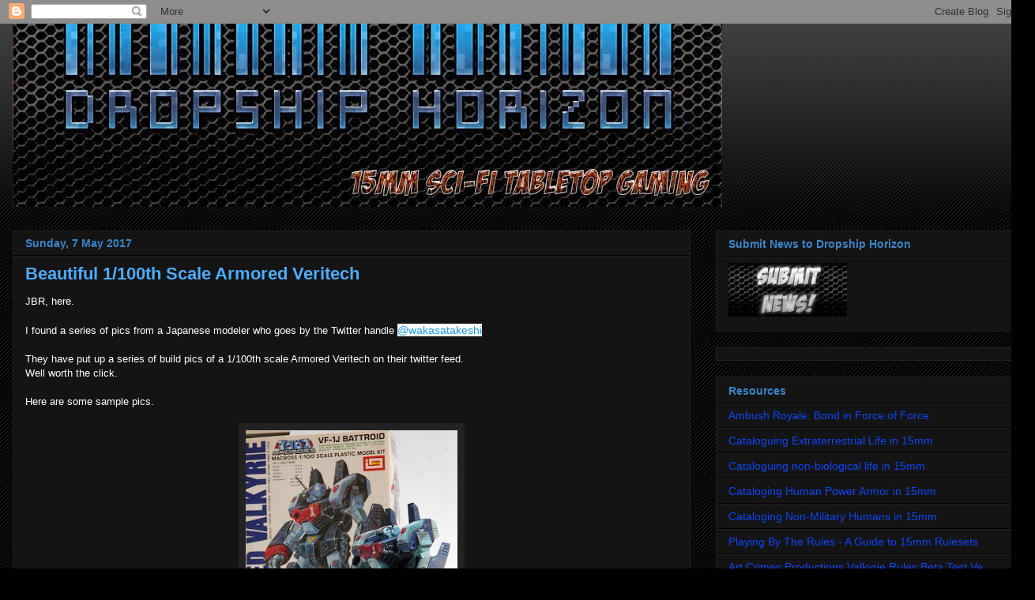

--- FILE ---
content_type: text/html; charset=UTF-8
request_url: http://dropshiphorizon.blogspot.com/2017/05/beautiful-1100th-scale-armored-veritech.html
body_size: 45422
content:
<!DOCTYPE html>
<html class='v2' dir='ltr' lang='en-GB'>
<head>
<link href='https://www.blogger.com/static/v1/widgets/335934321-css_bundle_v2.css' rel='stylesheet' type='text/css'/>
<meta content='width=1100' name='viewport'/>
<meta content='text/html; charset=UTF-8' http-equiv='Content-Type'/>
<meta content='blogger' name='generator'/>
<link href='http://dropshiphorizon.blogspot.com/favicon.ico' rel='icon' type='image/x-icon'/>
<link href='http://dropshiphorizon.blogspot.com/2017/05/beautiful-1100th-scale-armored-veritech.html' rel='canonical'/>
<link rel="alternate" type="application/atom+xml" title="DROPSHIP HORIZON - Atom" href="http://dropshiphorizon.blogspot.com/feeds/posts/default" />
<link rel="alternate" type="application/rss+xml" title="DROPSHIP HORIZON - RSS" href="http://dropshiphorizon.blogspot.com/feeds/posts/default?alt=rss" />
<link rel="service.post" type="application/atom+xml" title="DROPSHIP HORIZON - Atom" href="https://www.blogger.com/feeds/2225875593099728358/posts/default" />

<link rel="alternate" type="application/atom+xml" title="DROPSHIP HORIZON - Atom" href="http://dropshiphorizon.blogspot.com/feeds/1866517915842842375/comments/default" />
<!--Can't find substitution for tag [blog.ieCssRetrofitLinks]-->
<link href='https://blogger.googleusercontent.com/img/b/R29vZ2xl/AVvXsEgQRuAmouO_VgeeTk_bZpRP9AFC4Mw5UzzzcDt5ct2VAZPB7QN2LFf5DCj3vqadqVYyk3uhac27n93GMX5NW1c973n92sfa9_TFoifojorrY1galOyHQDl2BQlXu4jZu82GfpfKMOB8gk9Q/s320/Armored+Veritech+1.jpg' rel='image_src'/>
<meta content='http://dropshiphorizon.blogspot.com/2017/05/beautiful-1100th-scale-armored-veritech.html' property='og:url'/>
<meta content='Beautiful 1/100th Scale Armored Veritech' property='og:title'/>
<meta content='JBR, here.   I found a series of pics from a Japanese modeler who goes by the Twitter handle  @ wakasatakeshi     They have put up a series ...' property='og:description'/>
<meta content='https://blogger.googleusercontent.com/img/b/R29vZ2xl/AVvXsEgQRuAmouO_VgeeTk_bZpRP9AFC4Mw5UzzzcDt5ct2VAZPB7QN2LFf5DCj3vqadqVYyk3uhac27n93GMX5NW1c973n92sfa9_TFoifojorrY1galOyHQDl2BQlXu4jZu82GfpfKMOB8gk9Q/w1200-h630-p-k-no-nu/Armored+Veritech+1.jpg' property='og:image'/>
<title>DROPSHIP HORIZON: Beautiful 1/100th Scale Armored Veritech</title>
<style id='page-skin-1' type='text/css'><!--
/*
-----------------------------------------------
Blogger Template Style
Name:     Awesome Inc.
Designer: Tina Chen
URL:      tinachen.org
----------------------------------------------- */
/* Content
----------------------------------------------- */
body {
font: normal normal 13px Arial, Tahoma, Helvetica, FreeSans, sans-serif;
color: #ffffff;
background: #000000 url(http://www.blogblog.com/1kt/awesomeinc/body_background_dark.png) repeat scroll top left;
}
html body .content-outer {
min-width: 0;
max-width: 100%;
width: 100%;
}
a:link {
text-decoration: none;
color: #4eabff;
}
a:visited {
text-decoration: none;
color: #0b5394;
}
a:hover {
text-decoration: underline;
color: #cccccc;
}
.body-fauxcolumn-outer .cap-top {
position: absolute;
z-index: 1;
height: 276px;
width: 100%;
background: transparent url(http://www.blogblog.com/1kt/awesomeinc/body_gradient_dark.png) repeat-x scroll top left;
_background-image: none;
}
/* Columns
----------------------------------------------- */
.content-inner {
padding: 0;
}
.header-inner .section {
margin: 0 16px;
}
.tabs-inner .section {
margin: 0 16px;
}
.main-inner {
padding-top: 30px;
}
.main-inner .column-center-inner,
.main-inner .column-left-inner,
.main-inner .column-right-inner {
padding: 0 5px;
}
*+html body .main-inner .column-center-inner {
margin-top: -30px;
}
#layout .main-inner .column-center-inner {
margin-top: 0;
}
/* Header
----------------------------------------------- */
.header-outer {
margin: 0 0 0 0;
background: transparent none repeat scroll 0 0;
}
.Header h1 {
font: normal bold 40px Arial, Tahoma, Helvetica, FreeSans, sans-serif;
color: #ffffff;
text-shadow: 0 0 -1px #000000;
}
.Header h1 a {
color: #ffffff;
}
.Header .description {
font: normal normal 14px Arial, Tahoma, Helvetica, FreeSans, sans-serif;
color: #ffffff;
}
.header-inner .Header .titlewrapper,
.header-inner .Header .descriptionwrapper {
padding-left: 0;
padding-right: 0;
margin-bottom: 0;
}
.header-inner .Header .titlewrapper {
padding-top: 22px;
}
/* Tabs
----------------------------------------------- */
.tabs-outer {
overflow: hidden;
position: relative;
background: #141414 none repeat scroll 0 0;
}
#layout .tabs-outer {
overflow: visible;
}
.tabs-cap-top, .tabs-cap-bottom {
position: absolute;
width: 100%;
border-top: 1px solid #222222;
}
.tabs-cap-bottom {
bottom: 0;
}
.tabs-inner .widget li a {
display: inline-block;
margin: 0;
padding: .6em 1.5em;
font: normal bold 14px Arial, Tahoma, Helvetica, FreeSans, sans-serif;
color: #ffffff;
border-top: 1px solid #222222;
border-bottom: 1px solid #222222;
border-left: 1px solid #222222;
height: 16px;
line-height: 16px;
}
.tabs-inner .widget li:last-child a {
border-right: 1px solid #222222;
}
.tabs-inner .widget li.selected a, .tabs-inner .widget li a:hover {
background: #444444 none repeat-x scroll 0 -100px;
color: #ffffff;
}
/* Headings
----------------------------------------------- */
h2 {
font: normal bold 14px Arial, Tahoma, Helvetica, FreeSans, sans-serif;
color: #3d85c6;
}
/* Widgets
----------------------------------------------- */
.main-inner .section {
margin: 0 27px;
padding: 0;
}
.main-inner .column-left-outer,
.main-inner .column-right-outer {
margin-top: 0;
}
#layout .main-inner .column-left-outer,
#layout .main-inner .column-right-outer {
margin-top: 0;
}
.main-inner .column-left-inner,
.main-inner .column-right-inner {
background: transparent none repeat 0 0;
-moz-box-shadow: 0 0 0 rgba(0, 0, 0, .2);
-webkit-box-shadow: 0 0 0 rgba(0, 0, 0, .2);
-goog-ms-box-shadow: 0 0 0 rgba(0, 0, 0, .2);
box-shadow: 0 0 0 rgba(0, 0, 0, .2);
-moz-border-radius: 0;
-webkit-border-radius: 0;
-goog-ms-border-radius: 0;
border-radius: 0;
}
#layout .main-inner .column-left-inner,
#layout .main-inner .column-right-inner {
margin-top: 0;
}
.sidebar .widget {
font: normal normal 14px Arial, Tahoma, Helvetica, FreeSans, sans-serif;
color: #cccccc;
}
.sidebar .widget a:link {
color: #0e46f4;
}
.sidebar .widget a:visited {
color: #0b5394;
}
.sidebar .widget a:hover {
color: #9fc5e8;
}
.sidebar .widget h2 {
text-shadow: 0 0 -1px #000000;
}
.main-inner .widget {
background-color: #141414;
border: 1px solid #222222;
padding: 0 15px 15px;
margin: 20px -16px;
-moz-box-shadow: 0 0 0 rgba(0, 0, 0, .2);
-webkit-box-shadow: 0 0 0 rgba(0, 0, 0, .2);
-goog-ms-box-shadow: 0 0 0 rgba(0, 0, 0, .2);
box-shadow: 0 0 0 rgba(0, 0, 0, .2);
-moz-border-radius: 0;
-webkit-border-radius: 0;
-goog-ms-border-radius: 0;
border-radius: 0;
}
.main-inner .widget h2 {
margin: 0 -15px;
padding: .6em 15px .5em;
border-bottom: 1px solid #000000;
}
.footer-inner .widget h2 {
padding: 0 0 .4em;
border-bottom: 1px solid #000000;
}
.main-inner .widget h2 + div, .footer-inner .widget h2 + div {
border-top: 1px solid #222222;
padding-top: 8px;
}
.main-inner .widget .widget-content {
margin: 0 -15px;
padding: 7px 15px 0;
}
.main-inner .widget ul, .main-inner .widget #ArchiveList ul.flat {
margin: -8px -15px 0;
padding: 0;
list-style: none;
}
.main-inner .widget #ArchiveList {
margin: -8px 0 0;
}
.main-inner .widget ul li, .main-inner .widget #ArchiveList ul.flat li {
padding: .5em 15px;
text-indent: 0;
color: #999999;
border-top: 1px solid #222222;
border-bottom: 1px solid #000000;
}
.main-inner .widget #ArchiveList ul li {
padding-top: .25em;
padding-bottom: .25em;
}
.main-inner .widget ul li:first-child, .main-inner .widget #ArchiveList ul.flat li:first-child {
border-top: none;
}
.main-inner .widget ul li:last-child, .main-inner .widget #ArchiveList ul.flat li:last-child {
border-bottom: none;
}
.post-body {
position: relative;
}
.main-inner .widget .post-body ul {
padding: 0 2.5em;
margin: .5em 0;
list-style: disc;
}
.main-inner .widget .post-body ul li {
padding: 0.25em 0;
margin-bottom: .25em;
color: #ffffff;
border: none;
}
.footer-inner .widget ul {
padding: 0;
list-style: none;
}
.widget .zippy {
color: #999999;
}
/* Posts
----------------------------------------------- */
body .main-inner .Blog {
padding: 0;
margin-bottom: 1em;
background-color: transparent;
border: none;
-moz-box-shadow: 0 0 0 rgba(0, 0, 0, 0);
-webkit-box-shadow: 0 0 0 rgba(0, 0, 0, 0);
-goog-ms-box-shadow: 0 0 0 rgba(0, 0, 0, 0);
box-shadow: 0 0 0 rgba(0, 0, 0, 0);
}
.main-inner .section:last-child .Blog:last-child {
padding: 0;
margin-bottom: 1em;
}
.main-inner .widget h2.date-header {
margin: 0 -15px 1px;
padding: 0 0 0 0;
font: normal bold 14px Arial, Tahoma, Helvetica, FreeSans, sans-serif;;
color: #3d85c6;
background: transparent none no-repeat scroll top left;
border-top: 0 solid #222222;
border-bottom: 1px solid #000000;
-moz-border-radius-topleft: 0;
-moz-border-radius-topright: 0;
-webkit-border-top-left-radius: 0;
-webkit-border-top-right-radius: 0;
border-top-left-radius: 0;
border-top-right-radius: 0;
position: static;
bottom: 100%;
right: 15px;
text-shadow: 0 0 -1px #000000;
}
.main-inner .widget h2.date-header span {
font: normal bold 14px Arial, Tahoma, Helvetica, FreeSans, sans-serif;;
display: block;
padding: .5em 15px;
border-left: 0 solid #222222;
border-right: 0 solid #222222;
}
.date-outer {
position: relative;
margin: 30px 0 20px;
padding: 0 15px;
background-color: #141414;
border: 1px solid #222222;
-moz-box-shadow: 0 0 0 rgba(0, 0, 0, .2);
-webkit-box-shadow: 0 0 0 rgba(0, 0, 0, .2);
-goog-ms-box-shadow: 0 0 0 rgba(0, 0, 0, .2);
box-shadow: 0 0 0 rgba(0, 0, 0, .2);
-moz-border-radius: 0;
-webkit-border-radius: 0;
-goog-ms-border-radius: 0;
border-radius: 0;
}
.date-outer:first-child {
margin-top: 0;
}
.date-outer:last-child {
margin-bottom: 20px;
-moz-border-radius-bottomleft: 0;
-moz-border-radius-bottomright: 0;
-webkit-border-bottom-left-radius: 0;
-webkit-border-bottom-right-radius: 0;
-goog-ms-border-bottom-left-radius: 0;
-goog-ms-border-bottom-right-radius: 0;
border-bottom-left-radius: 0;
border-bottom-right-radius: 0;
}
.date-posts {
margin: 0 -15px;
padding: 0 15px;
clear: both;
}
.post-outer, .inline-ad {
border-top: 1px solid #222222;
margin: 0 -15px;
padding: 15px 15px;
}
.post-outer {
padding-bottom: 10px;
}
.post-outer:first-child {
padding-top: 0;
border-top: none;
}
.post-outer:last-child, .inline-ad:last-child {
border-bottom: none;
}
.post-body {
position: relative;
}
.post-body img {
padding: 8px;
background: #222222;
border: 1px solid transparent;
-moz-box-shadow: 0 0 0 rgba(0, 0, 0, .2);
-webkit-box-shadow: 0 0 0 rgba(0, 0, 0, .2);
box-shadow: 0 0 0 rgba(0, 0, 0, .2);
-moz-border-radius: 0;
-webkit-border-radius: 0;
border-radius: 0;
}
h3.post-title, h4 {
font: normal bold 22px Arial, Tahoma, Helvetica, FreeSans, sans-serif;
color: #4eabff;
}
h3.post-title a {
font: normal bold 22px Arial, Tahoma, Helvetica, FreeSans, sans-serif;
color: #4eabff;
}
h3.post-title a:hover {
color: #cccccc;
text-decoration: underline;
}
.post-header {
margin: 0 0 1em;
}
.post-body {
line-height: 1.4;
}
.post-outer h2 {
color: #ffffff;
}
.post-footer {
margin: 1.5em 0 0;
}
#blog-pager {
padding: 15px;
font-size: 120%;
background-color: #141414;
border: 1px solid #222222;
-moz-box-shadow: 0 0 0 rgba(0, 0, 0, .2);
-webkit-box-shadow: 0 0 0 rgba(0, 0, 0, .2);
-goog-ms-box-shadow: 0 0 0 rgba(0, 0, 0, .2);
box-shadow: 0 0 0 rgba(0, 0, 0, .2);
-moz-border-radius: 0;
-webkit-border-radius: 0;
-goog-ms-border-radius: 0;
border-radius: 0;
-moz-border-radius-topleft: 0;
-moz-border-radius-topright: 0;
-webkit-border-top-left-radius: 0;
-webkit-border-top-right-radius: 0;
-goog-ms-border-top-left-radius: 0;
-goog-ms-border-top-right-radius: 0;
border-top-left-radius: 0;
border-top-right-radius-topright: 0;
margin-top: 1em;
}
.blog-feeds, .post-feeds {
margin: 1em 0;
text-align: center;
color: #ffffff;
}
.blog-feeds a, .post-feeds a {
color: #4eabff;
}
.blog-feeds a:visited, .post-feeds a:visited {
color: #0b5394;
}
.blog-feeds a:hover, .post-feeds a:hover {
color: #cccccc;
}
.post-outer .comments {
margin-top: 2em;
}
/* Comments
----------------------------------------------- */
.comments .comments-content .icon.blog-author {
background-repeat: no-repeat;
background-image: url([data-uri]);
}
.comments .comments-content .loadmore a {
border-top: 1px solid #222222;
border-bottom: 1px solid #222222;
}
.comments .continue {
border-top: 2px solid #222222;
}
/* Footer
----------------------------------------------- */
.footer-outer {
margin: -0 0 -1px;
padding: 0 0 0;
color: #ffffff;
overflow: hidden;
}
.footer-fauxborder-left {
border-top: 1px solid #222222;
background: #141414 none repeat scroll 0 0;
-moz-box-shadow: 0 0 0 rgba(0, 0, 0, .2);
-webkit-box-shadow: 0 0 0 rgba(0, 0, 0, .2);
-goog-ms-box-shadow: 0 0 0 rgba(0, 0, 0, .2);
box-shadow: 0 0 0 rgba(0, 0, 0, .2);
margin: 0 -0;
}
/* Mobile
----------------------------------------------- */
body.mobile {
background-size: auto;
}
.mobile .body-fauxcolumn-outer {
background: transparent none repeat scroll top left;
}
*+html body.mobile .main-inner .column-center-inner {
margin-top: 0;
}
.mobile .main-inner .widget {
padding: 0 0 15px;
}
.mobile .main-inner .widget h2 + div,
.mobile .footer-inner .widget h2 + div {
border-top: none;
padding-top: 0;
}
.mobile .footer-inner .widget h2 {
padding: 0.5em 0;
border-bottom: none;
}
.mobile .main-inner .widget .widget-content {
margin: 0;
padding: 7px 0 0;
}
.mobile .main-inner .widget ul,
.mobile .main-inner .widget #ArchiveList ul.flat {
margin: 0 -15px 0;
}
.mobile .main-inner .widget h2.date-header {
right: 0;
}
.mobile .date-header span {
padding: 0.4em 0;
}
.mobile .date-outer:first-child {
margin-bottom: 0;
border: 1px solid #222222;
-moz-border-radius-topleft: 0;
-moz-border-radius-topright: 0;
-webkit-border-top-left-radius: 0;
-webkit-border-top-right-radius: 0;
-goog-ms-border-top-left-radius: 0;
-goog-ms-border-top-right-radius: 0;
border-top-left-radius: 0;
border-top-right-radius: 0;
}
.mobile .date-outer {
border-color: #222222;
border-width: 0 1px 1px;
}
.mobile .date-outer:last-child {
margin-bottom: 0;
}
.mobile .main-inner {
padding: 0;
}
.mobile .header-inner .section {
margin: 0;
}
.mobile .post-outer, .mobile .inline-ad {
padding: 5px 0;
}
.mobile .tabs-inner .section {
margin: 0 10px;
}
.mobile .main-inner .widget h2 {
margin: 0;
padding: 0;
}
.mobile .main-inner .widget h2.date-header span {
padding: 0;
}
.mobile .main-inner .widget .widget-content {
margin: 0;
padding: 7px 0 0;
}
.mobile #blog-pager {
border: 1px solid transparent;
background: #141414 none repeat scroll 0 0;
}
.mobile .main-inner .column-left-inner,
.mobile .main-inner .column-right-inner {
background: transparent none repeat 0 0;
-moz-box-shadow: none;
-webkit-box-shadow: none;
-goog-ms-box-shadow: none;
box-shadow: none;
}
.mobile .date-posts {
margin: 0;
padding: 0;
}
.mobile .footer-fauxborder-left {
margin: 0;
border-top: inherit;
}
.mobile .main-inner .section:last-child .Blog:last-child {
margin-bottom: 0;
}
.mobile-index-contents {
color: #ffffff;
}
.mobile .mobile-link-button {
background: #4eabff none repeat scroll 0 0;
}
.mobile-link-button a:link, .mobile-link-button a:visited {
color: #ffffff;
}
.mobile .tabs-inner .PageList .widget-content {
background: transparent;
border-top: 1px solid;
border-color: #222222;
color: #ffffff;
}
.mobile .tabs-inner .PageList .widget-content .pagelist-arrow {
border-left: 1px solid #222222;
}

--></style>
<style id='template-skin-1' type='text/css'><!--
body {
min-width: 1310px;
}
.content-outer, .content-fauxcolumn-outer, .region-inner {
min-width: 1310px;
max-width: 1310px;
_width: 1310px;
}
.main-inner .columns {
padding-left: 0px;
padding-right: 420px;
}
.main-inner .fauxcolumn-center-outer {
left: 0px;
right: 420px;
/* IE6 does not respect left and right together */
_width: expression(this.parentNode.offsetWidth -
parseInt("0px") -
parseInt("420px") + 'px');
}
.main-inner .fauxcolumn-left-outer {
width: 0px;
}
.main-inner .fauxcolumn-right-outer {
width: 420px;
}
.main-inner .column-left-outer {
width: 0px;
right: 100%;
margin-left: -0px;
}
.main-inner .column-right-outer {
width: 420px;
margin-right: -420px;
}
#layout {
min-width: 0;
}
#layout .content-outer {
min-width: 0;
width: 800px;
}
#layout .region-inner {
min-width: 0;
width: auto;
}
body#layout div.add_widget {
padding: 8px;
}
body#layout div.add_widget a {
margin-left: 32px;
}
--></style>
<link href='https://www.blogger.com/dyn-css/authorization.css?targetBlogID=2225875593099728358&amp;zx=f695a496-a4c6-47ac-aa7b-8cfcc99bc58f' media='none' onload='if(media!=&#39;all&#39;)media=&#39;all&#39;' rel='stylesheet'/><noscript><link href='https://www.blogger.com/dyn-css/authorization.css?targetBlogID=2225875593099728358&amp;zx=f695a496-a4c6-47ac-aa7b-8cfcc99bc58f' rel='stylesheet'/></noscript>
<meta name='google-adsense-platform-account' content='ca-host-pub-1556223355139109'/>
<meta name='google-adsense-platform-domain' content='blogspot.com'/>

</head>
<body class='loading variant-dark'>
<div class='navbar section' id='navbar' name='Navbar'><div class='widget Navbar' data-version='1' id='Navbar1'><script type="text/javascript">
    function setAttributeOnload(object, attribute, val) {
      if(window.addEventListener) {
        window.addEventListener('load',
          function(){ object[attribute] = val; }, false);
      } else {
        window.attachEvent('onload', function(){ object[attribute] = val; });
      }
    }
  </script>
<div id="navbar-iframe-container"></div>
<script type="text/javascript" src="https://apis.google.com/js/platform.js"></script>
<script type="text/javascript">
      gapi.load("gapi.iframes:gapi.iframes.style.bubble", function() {
        if (gapi.iframes && gapi.iframes.getContext) {
          gapi.iframes.getContext().openChild({
              url: 'https://www.blogger.com/navbar/2225875593099728358?po\x3d1866517915842842375\x26origin\x3dhttp://dropshiphorizon.blogspot.com',
              where: document.getElementById("navbar-iframe-container"),
              id: "navbar-iframe"
          });
        }
      });
    </script><script type="text/javascript">
(function() {
var script = document.createElement('script');
script.type = 'text/javascript';
script.src = '//pagead2.googlesyndication.com/pagead/js/google_top_exp.js';
var head = document.getElementsByTagName('head')[0];
if (head) {
head.appendChild(script);
}})();
</script>
</div></div>
<div class='body-fauxcolumns'>
<div class='fauxcolumn-outer body-fauxcolumn-outer'>
<div class='cap-top'>
<div class='cap-left'></div>
<div class='cap-right'></div>
</div>
<div class='fauxborder-left'>
<div class='fauxborder-right'></div>
<div class='fauxcolumn-inner'>
</div>
</div>
<div class='cap-bottom'>
<div class='cap-left'></div>
<div class='cap-right'></div>
</div>
</div>
</div>
<div class='content'>
<div class='content-fauxcolumns'>
<div class='fauxcolumn-outer content-fauxcolumn-outer'>
<div class='cap-top'>
<div class='cap-left'></div>
<div class='cap-right'></div>
</div>
<div class='fauxborder-left'>
<div class='fauxborder-right'></div>
<div class='fauxcolumn-inner'>
</div>
</div>
<div class='cap-bottom'>
<div class='cap-left'></div>
<div class='cap-right'></div>
</div>
</div>
</div>
<div class='content-outer'>
<div class='content-cap-top cap-top'>
<div class='cap-left'></div>
<div class='cap-right'></div>
</div>
<div class='fauxborder-left content-fauxborder-left'>
<div class='fauxborder-right content-fauxborder-right'></div>
<div class='content-inner'>
<header>
<div class='header-outer'>
<div class='header-cap-top cap-top'>
<div class='cap-left'></div>
<div class='cap-right'></div>
</div>
<div class='fauxborder-left header-fauxborder-left'>
<div class='fauxborder-right header-fauxborder-right'></div>
<div class='region-inner header-inner'>
<div class='header section' id='header' name='Header'><div class='widget Header' data-version='1' id='Header1'>
<div id='header-inner'>
<a href='http://dropshiphorizon.blogspot.com/' style='display: block'>
<img alt='DROPSHIP HORIZON' height='232px; ' id='Header1_headerimg' src='https://blogger.googleusercontent.com/img/b/R29vZ2xl/AVvXsEg7-cIDiez7OTP1io5_nXOQJvsrVCKOpoNH1cYTdKyb9ywa75MKdSlvoJyefhReq_Qya2ToaBEXDfi6V37B379NBLC3zhZbcdhXhTv2jpkLIVutM3RQpZXqTe9UGsVhrsN4kH5cFVjDsOUF/s1600/logo6-26-14.jpg' style='display: block' width='898px; '/>
</a>
</div>
</div></div>
</div>
</div>
<div class='header-cap-bottom cap-bottom'>
<div class='cap-left'></div>
<div class='cap-right'></div>
</div>
</div>
</header>
<div class='tabs-outer'>
<div class='tabs-cap-top cap-top'>
<div class='cap-left'></div>
<div class='cap-right'></div>
</div>
<div class='fauxborder-left tabs-fauxborder-left'>
<div class='fauxborder-right tabs-fauxborder-right'></div>
<div class='region-inner tabs-inner'>
<div class='tabs no-items section' id='crosscol' name='Cross-column'></div>
<div class='tabs no-items section' id='crosscol-overflow' name='Cross-Column 2'></div>
</div>
</div>
<div class='tabs-cap-bottom cap-bottom'>
<div class='cap-left'></div>
<div class='cap-right'></div>
</div>
</div>
<div class='main-outer'>
<div class='main-cap-top cap-top'>
<div class='cap-left'></div>
<div class='cap-right'></div>
</div>
<div class='fauxborder-left main-fauxborder-left'>
<div class='fauxborder-right main-fauxborder-right'></div>
<div class='region-inner main-inner'>
<div class='columns fauxcolumns'>
<div class='fauxcolumn-outer fauxcolumn-center-outer'>
<div class='cap-top'>
<div class='cap-left'></div>
<div class='cap-right'></div>
</div>
<div class='fauxborder-left'>
<div class='fauxborder-right'></div>
<div class='fauxcolumn-inner'>
</div>
</div>
<div class='cap-bottom'>
<div class='cap-left'></div>
<div class='cap-right'></div>
</div>
</div>
<div class='fauxcolumn-outer fauxcolumn-left-outer'>
<div class='cap-top'>
<div class='cap-left'></div>
<div class='cap-right'></div>
</div>
<div class='fauxborder-left'>
<div class='fauxborder-right'></div>
<div class='fauxcolumn-inner'>
</div>
</div>
<div class='cap-bottom'>
<div class='cap-left'></div>
<div class='cap-right'></div>
</div>
</div>
<div class='fauxcolumn-outer fauxcolumn-right-outer'>
<div class='cap-top'>
<div class='cap-left'></div>
<div class='cap-right'></div>
</div>
<div class='fauxborder-left'>
<div class='fauxborder-right'></div>
<div class='fauxcolumn-inner'>
</div>
</div>
<div class='cap-bottom'>
<div class='cap-left'></div>
<div class='cap-right'></div>
</div>
</div>
<!-- corrects IE6 width calculation -->
<div class='columns-inner'>
<div class='column-center-outer'>
<div class='column-center-inner'>
<div class='main section' id='main' name='Main'><div class='widget Blog' data-version='1' id='Blog1'>
<div class='blog-posts hfeed'>

          <div class="date-outer">
        
<h2 class='date-header'><span>Sunday, 7 May 2017</span></h2>

          <div class="date-posts">
        
<div class='post-outer'>
<div class='post hentry uncustomized-post-template' itemprop='blogPost' itemscope='itemscope' itemtype='http://schema.org/BlogPosting'>
<meta content='https://blogger.googleusercontent.com/img/b/R29vZ2xl/AVvXsEgQRuAmouO_VgeeTk_bZpRP9AFC4Mw5UzzzcDt5ct2VAZPB7QN2LFf5DCj3vqadqVYyk3uhac27n93GMX5NW1c973n92sfa9_TFoifojorrY1galOyHQDl2BQlXu4jZu82GfpfKMOB8gk9Q/s320/Armored+Veritech+1.jpg' itemprop='image_url'/>
<meta content='2225875593099728358' itemprop='blogId'/>
<meta content='1866517915842842375' itemprop='postId'/>
<a name='1866517915842842375'></a>
<h3 class='post-title entry-title' itemprop='name'>
Beautiful 1/100th Scale Armored Veritech
</h3>
<div class='post-header'>
<div class='post-header-line-1'></div>
</div>
<div class='post-body entry-content' id='post-body-1866517915842842375' itemprop='description articleBody'>
JBR, here.<div>
<br /><div>
I found a series of pics from a Japanese modeler who goes by the Twitter handle&nbsp;<span class="username u-dir" dir="ltr" style="background: rgb(255, 255, 255); color: #1b95e0; direction: ltr !important; font-family: Arial, sans-serif; font-size: 14px; text-decoration-line: none !important; unicode-bidi: embed;"><a class="ProfileCardMini-screennameLink u-linkComplex js-nav u-dir" dir="ltr" href="https://twitter.com/wakasatakeshi" style="background: rgb(255, 255, 255); color: #1b95e0; direction: ltr !important; font-family: Arial, sans-serif; font-size: 14px; text-decoration-line: none !important; unicode-bidi: embed;">@<span class="u-linkComplex-target">wakasatakeshi</span></a></span></div>
<div>
<br /></div>
<div>
They have put up a series of build pics of a 1/100th scale Armored Veritech on their twitter feed.</div>
<div>
Well worth the click.</div>
<div>
<br /></div>
<div>
Here are some sample pics.</div>
<div>
<br /></div>
<div class="separator" style="clear: both; text-align: center;">
<a href="https://blogger.googleusercontent.com/img/b/R29vZ2xl/AVvXsEgQRuAmouO_VgeeTk_bZpRP9AFC4Mw5UzzzcDt5ct2VAZPB7QN2LFf5DCj3vqadqVYyk3uhac27n93GMX5NW1c973n92sfa9_TFoifojorrY1galOyHQDl2BQlXu4jZu82GfpfKMOB8gk9Q/s1600/Armored+Veritech+1.jpg" imageanchor="1" style="margin-left: 1em; margin-right: 1em;"><img border="0" height="320" src="https://blogger.googleusercontent.com/img/b/R29vZ2xl/AVvXsEgQRuAmouO_VgeeTk_bZpRP9AFC4Mw5UzzzcDt5ct2VAZPB7QN2LFf5DCj3vqadqVYyk3uhac27n93GMX5NW1c973n92sfa9_TFoifojorrY1galOyHQDl2BQlXu4jZu82GfpfKMOB8gk9Q/s320/Armored+Veritech+1.jpg" width="268" /></a></div>
<br />
<div class="separator" style="clear: both; text-align: center;">
<a href="https://blogger.googleusercontent.com/img/b/R29vZ2xl/AVvXsEg_-pKdq3FfkOgVPe00BDg22JV1LrKUgemtijm3TWrd4pXnvjnnxJN7Tm-15dellnKHKznc37TB0VXaCH1xkrX5F8PaNLdjNZi3mEqDwA_O4qBBRCzYMRHG-uaZQQOrqI_IJN1ot6genhaf/s1600/Armored+Veritech+2.jpg" imageanchor="1" style="margin-left: 1em; margin-right: 1em;"><img border="0" height="320" src="https://blogger.googleusercontent.com/img/b/R29vZ2xl/AVvXsEg_-pKdq3FfkOgVPe00BDg22JV1LrKUgemtijm3TWrd4pXnvjnnxJN7Tm-15dellnKHKznc37TB0VXaCH1xkrX5F8PaNLdjNZi3mEqDwA_O4qBBRCzYMRHG-uaZQQOrqI_IJN1ot6genhaf/s320/Armored+Veritech+2.jpg" width="240" /></a></div>
<br />
<div class="separator" style="clear: both; text-align: center;">
<a href="https://blogger.googleusercontent.com/img/b/R29vZ2xl/AVvXsEhnbPnJX_DCDHNtVQdoJL0jltAMrDbDteyoP4gaiqaz7pGQ645kV7nFvNkvQahkTFDvrELxCBQas9_RhOYs7BmYLGpdMeH7CQdY-pWKqK39_zqk14M2t4FDtLiprMtnhdWGj_RAmQGmfuIG/s1600/Armored+Veritech+3.jpg" imageanchor="1" style="margin-left: 1em; margin-right: 1em;"><img border="0" height="320" src="https://blogger.googleusercontent.com/img/b/R29vZ2xl/AVvXsEhnbPnJX_DCDHNtVQdoJL0jltAMrDbDteyoP4gaiqaz7pGQ645kV7nFvNkvQahkTFDvrELxCBQas9_RhOYs7BmYLGpdMeH7CQdY-pWKqK39_zqk14M2t4FDtLiprMtnhdWGj_RAmQGmfuIG/s320/Armored+Veritech+3.jpg" width="240" /></a></div>
<br />
<div class="separator" style="clear: both; text-align: center;">
<a href="https://blogger.googleusercontent.com/img/b/R29vZ2xl/AVvXsEh2ixRaLnxb_y-Zi0l4SeS-kbdmY1uWQYmxi_TX2Gp3LD7HScff7SQbPBrrPnv3Ftqn_eLvYqnDVxiIEmsS-Xlxs-VMEC4fTQQJWWfLpnfkNk7DYDq39HoO6ubvMKg48wCZiiTIxrjs9y4s/s1600/Armored+Veritech+4.jpg" imageanchor="1" style="margin-left: 1em; margin-right: 1em;"><img border="0" height="320" src="https://blogger.googleusercontent.com/img/b/R29vZ2xl/AVvXsEh2ixRaLnxb_y-Zi0l4SeS-kbdmY1uWQYmxi_TX2Gp3LD7HScff7SQbPBrrPnv3Ftqn_eLvYqnDVxiIEmsS-Xlxs-VMEC4fTQQJWWfLpnfkNk7DYDq39HoO6ubvMKg48wCZiiTIxrjs9y4s/s320/Armored+Veritech+4.jpg" width="240" /></a></div>
<div>
More <a href="https://twitter.com/wakasatakeshi/status/860823500273180675">here, at the link.</a></div>
<div>
<a href="https://twitter.com/wakasatakeshi/status/860823500273180675"><br /></a></div>
<div>
Best,</div>
<div>
JBR</div>
<div>
<br /></div>
<div>
<br /></div>
<div>
<br /></div>
</div>
<div style='clear: both;'></div>
</div>
<div class='post-footer'>
<div class='post-footer-line post-footer-line-1'>
<span class='post-author vcard'>
Posted by
<span class='fn' itemprop='author' itemscope='itemscope' itemtype='http://schema.org/Person'>
<meta content='https://www.blogger.com/profile/16155726230456091639' itemprop='url'/>
<a class='g-profile' href='https://www.blogger.com/profile/16155726230456091639' rel='author' title='author profile'>
<span itemprop='name'>John Bear Ross</span>
</a>
</span>
</span>
<span class='post-timestamp'>
at
<meta content='http://dropshiphorizon.blogspot.com/2017/05/beautiful-1100th-scale-armored-veritech.html' itemprop='url'/>
<a class='timestamp-link' href='http://dropshiphorizon.blogspot.com/2017/05/beautiful-1100th-scale-armored-veritech.html' rel='bookmark' title='permanent link'><abbr class='published' itemprop='datePublished' title='2017-05-07T08:31:00+01:00'>Sunday, May 07, 2017</abbr></a>
</span>
<span class='post-comment-link'>
</span>
<span class='post-icons'>
<span class='item-action'>
<a href='https://www.blogger.com/email-post/2225875593099728358/1866517915842842375' title='Email Post'>
<img alt='' class='icon-action' height='13' src='https://resources.blogblog.com/img/icon18_email.gif' width='18'/>
</a>
</span>
<span class='item-control blog-admin pid-2036683188'>
<a href='https://www.blogger.com/post-edit.g?blogID=2225875593099728358&postID=1866517915842842375&from=pencil' title='Edit Post'>
<img alt='' class='icon-action' height='18' src='https://resources.blogblog.com/img/icon18_edit_allbkg.gif' width='18'/>
</a>
</span>
</span>
<div class='post-share-buttons goog-inline-block'>
</div>
</div>
<div class='post-footer-line post-footer-line-2'>
<span class='post-labels'>
Labels:
<a href='http://dropshiphorizon.blogspot.com/search/label/1%2F100th%20Scale' rel='tag'>1/100th Scale</a>,
<a href='http://dropshiphorizon.blogspot.com/search/label/15mm%20Sci%20Fi' rel='tag'>15mm Sci Fi</a>,
<a href='http://dropshiphorizon.blogspot.com/search/label/Armored%20Valkyrie' rel='tag'>Armored Valkyrie</a>,
<a href='http://dropshiphorizon.blogspot.com/search/label/Battletech' rel='tag'>Battletech</a>,
<a href='http://dropshiphorizon.blogspot.com/search/label/Crusader' rel='tag'>Crusader</a>,
<a href='http://dropshiphorizon.blogspot.com/search/label/Macross' rel='tag'>Macross</a>,
<a href='http://dropshiphorizon.blogspot.com/search/label/Painting%20and%20Modelling' rel='tag'>Painting and Modelling</a>,
<a href='http://dropshiphorizon.blogspot.com/search/label/Robotech' rel='tag'>Robotech</a>,
<a href='http://dropshiphorizon.blogspot.com/search/label/Veritech' rel='tag'>Veritech</a>
</span>
</div>
<div class='post-footer-line post-footer-line-3'>
<span class='post-location'>
</span>
</div>
</div>
</div>
<div class='comments' id='comments'>
<a name='comments'></a>
<h4>1 comment:</h4>
<div class='comments-content'>
<script async='async' src='' type='text/javascript'></script>
<script type='text/javascript'>
    (function() {
      var items = null;
      var msgs = null;
      var config = {};

// <![CDATA[
      var cursor = null;
      if (items && items.length > 0) {
        cursor = parseInt(items[items.length - 1].timestamp) + 1;
      }

      var bodyFromEntry = function(entry) {
        var text = (entry &&
                    ((entry.content && entry.content.$t) ||
                     (entry.summary && entry.summary.$t))) ||
            '';
        if (entry && entry.gd$extendedProperty) {
          for (var k in entry.gd$extendedProperty) {
            if (entry.gd$extendedProperty[k].name == 'blogger.contentRemoved') {
              return '<span class="deleted-comment">' + text + '</span>';
            }
          }
        }
        return text;
      }

      var parse = function(data) {
        cursor = null;
        var comments = [];
        if (data && data.feed && data.feed.entry) {
          for (var i = 0, entry; entry = data.feed.entry[i]; i++) {
            var comment = {};
            // comment ID, parsed out of the original id format
            var id = /blog-(\d+).post-(\d+)/.exec(entry.id.$t);
            comment.id = id ? id[2] : null;
            comment.body = bodyFromEntry(entry);
            comment.timestamp = Date.parse(entry.published.$t) + '';
            if (entry.author && entry.author.constructor === Array) {
              var auth = entry.author[0];
              if (auth) {
                comment.author = {
                  name: (auth.name ? auth.name.$t : undefined),
                  profileUrl: (auth.uri ? auth.uri.$t : undefined),
                  avatarUrl: (auth.gd$image ? auth.gd$image.src : undefined)
                };
              }
            }
            if (entry.link) {
              if (entry.link[2]) {
                comment.link = comment.permalink = entry.link[2].href;
              }
              if (entry.link[3]) {
                var pid = /.*comments\/default\/(\d+)\?.*/.exec(entry.link[3].href);
                if (pid && pid[1]) {
                  comment.parentId = pid[1];
                }
              }
            }
            comment.deleteclass = 'item-control blog-admin';
            if (entry.gd$extendedProperty) {
              for (var k in entry.gd$extendedProperty) {
                if (entry.gd$extendedProperty[k].name == 'blogger.itemClass') {
                  comment.deleteclass += ' ' + entry.gd$extendedProperty[k].value;
                } else if (entry.gd$extendedProperty[k].name == 'blogger.displayTime') {
                  comment.displayTime = entry.gd$extendedProperty[k].value;
                }
              }
            }
            comments.push(comment);
          }
        }
        return comments;
      };

      var paginator = function(callback) {
        if (hasMore()) {
          var url = config.feed + '?alt=json&v=2&orderby=published&reverse=false&max-results=50';
          if (cursor) {
            url += '&published-min=' + new Date(cursor).toISOString();
          }
          window.bloggercomments = function(data) {
            var parsed = parse(data);
            cursor = parsed.length < 50 ? null
                : parseInt(parsed[parsed.length - 1].timestamp) + 1
            callback(parsed);
            window.bloggercomments = null;
          }
          url += '&callback=bloggercomments';
          var script = document.createElement('script');
          script.type = 'text/javascript';
          script.src = url;
          document.getElementsByTagName('head')[0].appendChild(script);
        }
      };
      var hasMore = function() {
        return !!cursor;
      };
      var getMeta = function(key, comment) {
        if ('iswriter' == key) {
          var matches = !!comment.author
              && comment.author.name == config.authorName
              && comment.author.profileUrl == config.authorUrl;
          return matches ? 'true' : '';
        } else if ('deletelink' == key) {
          return config.baseUri + '/comment/delete/'
               + config.blogId + '/' + comment.id;
        } else if ('deleteclass' == key) {
          return comment.deleteclass;
        }
        return '';
      };

      var replybox = null;
      var replyUrlParts = null;
      var replyParent = undefined;

      var onReply = function(commentId, domId) {
        if (replybox == null) {
          // lazily cache replybox, and adjust to suit this style:
          replybox = document.getElementById('comment-editor');
          if (replybox != null) {
            replybox.height = '250px';
            replybox.style.display = 'block';
            replyUrlParts = replybox.src.split('#');
          }
        }
        if (replybox && (commentId !== replyParent)) {
          replybox.src = '';
          document.getElementById(domId).insertBefore(replybox, null);
          replybox.src = replyUrlParts[0]
              + (commentId ? '&parentID=' + commentId : '')
              + '#' + replyUrlParts[1];
          replyParent = commentId;
        }
      };

      var hash = (window.location.hash || '#').substring(1);
      var startThread, targetComment;
      if (/^comment-form_/.test(hash)) {
        startThread = hash.substring('comment-form_'.length);
      } else if (/^c[0-9]+$/.test(hash)) {
        targetComment = hash.substring(1);
      }

      // Configure commenting API:
      var configJso = {
        'maxDepth': config.maxThreadDepth
      };
      var provider = {
        'id': config.postId,
        'data': items,
        'loadNext': paginator,
        'hasMore': hasMore,
        'getMeta': getMeta,
        'onReply': onReply,
        'rendered': true,
        'initComment': targetComment,
        'initReplyThread': startThread,
        'config': configJso,
        'messages': msgs
      };

      var render = function() {
        if (window.goog && window.goog.comments) {
          var holder = document.getElementById('comment-holder');
          window.goog.comments.render(holder, provider);
        }
      };

      // render now, or queue to render when library loads:
      if (window.goog && window.goog.comments) {
        render();
      } else {
        window.goog = window.goog || {};
        window.goog.comments = window.goog.comments || {};
        window.goog.comments.loadQueue = window.goog.comments.loadQueue || [];
        window.goog.comments.loadQueue.push(render);
      }
    })();
// ]]>
  </script>
<div id='comment-holder'>
<div class="comment-thread toplevel-thread"><ol id="top-ra"><li class="comment" id="c1204155349403102575"><div class="avatar-image-container"><img src="//blogger.googleusercontent.com/img/b/R29vZ2xl/AVvXsEj829MAdEhByzayjJqDI0tpQyhF3OG6W8Pjl-02p9Ml2gwKIzoaW4z4qb6WEadKzQpxIABNMiIRqFyEhaw7Eyk5EFVG3sJBTaixcDa7DV57F8dDL7ydjUYL9V2cZ6JdrQ/s45-c/15mm+Wight+or+Shadow+Knight.jpg" alt=""/></div><div class="comment-block"><div class="comment-header"><cite class="user"><a href="https://www.blogger.com/profile/17271989973988511989" rel="nofollow">Wouter</a></cite><span class="icon user "></span><span class="datetime secondary-text"><a rel="nofollow" href="http://dropshiphorizon.blogspot.com/2017/05/beautiful-1100th-scale-armored-veritech.html?showComment=1494147046683#c1204155349403102575">7 May 2017 at 09:50</a></span></div><p class="comment-content">A very characterful model.<br>While nicely painted, it&#39;s the many nifty decals which draw the eye. </p><span class="comment-actions secondary-text"><a class="comment-reply" target="_self" data-comment-id="1204155349403102575">Reply</a><span class="item-control blog-admin blog-admin pid-567283534"><a target="_self" href="https://www.blogger.com/comment/delete/2225875593099728358/1204155349403102575">Delete</a></span></span></div><div class="comment-replies"><div id="c1204155349403102575-rt" class="comment-thread inline-thread hidden"><span class="thread-toggle thread-expanded"><span class="thread-arrow"></span><span class="thread-count"><a target="_self">Replies</a></span></span><ol id="c1204155349403102575-ra" class="thread-chrome thread-expanded"><div></div><div id="c1204155349403102575-continue" class="continue"><a class="comment-reply" target="_self" data-comment-id="1204155349403102575">Reply</a></div></ol></div></div><div class="comment-replybox-single" id="c1204155349403102575-ce"></div></li></ol><div id="top-continue" class="continue"><a class="comment-reply" target="_self">Add comment</a></div><div class="comment-replybox-thread" id="top-ce"></div><div class="loadmore hidden" data-post-id="1866517915842842375"><a target="_self">Load more...</a></div></div>
</div>
</div>
<p class='comment-footer'>
<div class='comment-form'>
<a name='comment-form'></a>
<p>
</p>
<a href='https://www.blogger.com/comment/frame/2225875593099728358?po=1866517915842842375&hl=en-GB&saa=85391&origin=http://dropshiphorizon.blogspot.com' id='comment-editor-src'></a>
<iframe allowtransparency='true' class='blogger-iframe-colorize blogger-comment-from-post' frameborder='0' height='410px' id='comment-editor' name='comment-editor' src='' width='100%'></iframe>
<script src='https://www.blogger.com/static/v1/jsbin/2830521187-comment_from_post_iframe.js' type='text/javascript'></script>
<script type='text/javascript'>
      BLOG_CMT_createIframe('https://www.blogger.com/rpc_relay.html');
    </script>
</div>
</p>
<div id='backlinks-container'>
<div id='Blog1_backlinks-container'>
</div>
</div>
</div>
</div>

        </div></div>
      
</div>
<div class='blog-pager' id='blog-pager'>
<span id='blog-pager-newer-link'>
<a class='blog-pager-newer-link' href='http://dropshiphorizon.blogspot.com/2017/05/the-ion-age-khanate-return-book-and.html' id='Blog1_blog-pager-newer-link' title='Newer Post'>Newer Post</a>
</span>
<span id='blog-pager-older-link'>
<a class='blog-pager-older-link' href='http://dropshiphorizon.blogspot.com/2017/05/the-ion-age-imp45-female-khanate.html' id='Blog1_blog-pager-older-link' title='Older Post'>Older Post</a>
</span>
<a class='home-link' href='http://dropshiphorizon.blogspot.com/'>Home</a>
</div>
<div class='clear'></div>
<div class='post-feeds'>
<div class='feed-links'>
Subscribe to:
<a class='feed-link' href='http://dropshiphorizon.blogspot.com/feeds/1866517915842842375/comments/default' target='_blank' type='application/atom+xml'>Post Comments (Atom)</a>
</div>
</div>
</div></div>
</div>
</div>
<div class='column-left-outer'>
<div class='column-left-inner'>
<aside>
</aside>
</div>
</div>
<div class='column-right-outer'>
<div class='column-right-inner'>
<aside>
<div class='sidebar section' id='sidebar-right-1'><div class='widget Text' data-version='1' id='Text1'>
<h2 class='title'>Submit News to Dropship Horizon</h2>
<div class='widget-content'>
<a href="http://dropshiphorizon.blogspot.com/p/submit-news-to-dropship-horizon.html"><img border="0" src="https://blogger.googleusercontent.com/img/b/R29vZ2xl/AVvXsEiGgeHrqN_4X144A5ZzWSniS74H4hovnmUa3v5tc2afQRrkb6TxjCSe-H6Z3mCAl4TVaYB9JyspKsFdt7pPiAo6WAuMSJFuFesBe-79u_GPp6615ryKt6TSzTdP7s1hF49zh3x5ZS0ybAhL/s1600/submitnews.jpg" /></a>
</div>
<div class='clear'></div>
</div><div class='widget ContactForm' data-version='1' id='ContactForm1'>
<div class='clear'></div>
</div><div class='widget PageList' data-version='1' id='PageList1'>
<h2>Resources</h2>
<div class='widget-content'>
<ul>
<li>
<a href='http://dropshiphorizon.blogspot.com/p/ambush-royale-rules-for-playing-bond-in.html'>Ambush Royale:  Bond in Force of Force</a>
</li>
<li>
<a href='http://dropshiphorizon.blogspot.com/p/cataloguing-extraterrestrial-life-in.html'>Cataloguing Extraterrestrial Life in 15mm</a>
</li>
<li>
<a href='http://dropshiphorizon.blogspot.com/p/cataloguing-non-biological-life-in-15mm.html'>Cataloguing non-biological life in 15mm</a>
</li>
<li>
<a href='http://dropshiphorizon.blogspot.com/p/cataloging-human-power-armor-in-15mm.html'>Cataloging Human Power Armor in 15mm</a>
</li>
<li>
<a href='http://dropshiphorizon.blogspot.com/p/cataloging-non-military-humans-in-15mm.html'>Cataloging Non-Military Humans in 15mm</a>
</li>
<li>
<a href='http://dropshiphorizon.blogspot.com/p/playing-by-rules-guide-to-15mm-rulesets.html'>Playing By The Rules - A Guide to 15mm Rulesets</a>
</li>
<li>
<a href='http://dropshiphorizon.blogspot.com/p/art-crimes-productions-valkyrie-rules.html'>Art Crimes Productions Valkyrie Rules Beta Test Ve...</a>
</li>
</ul>
<div class='clear'></div>
</div>
</div><div class='widget PopularPosts' data-version='1' id='PopularPosts1'>
<h2>Popular Posts</h2>
<div class='widget-content popular-posts'>
<ul>
<li>
<div class='item-content'>
<div class='item-thumbnail'>
<a href='http://dropshiphorizon.blogspot.com/2009/12/dropship-xmas-cracker.html' target='_blank'>
<img alt='' border='0' src='https://blogger.googleusercontent.com/img/b/R29vZ2xl/AVvXsEi1wh9Vw8om6TdkpW1D3fh502AO2ZBC9X5j9ii72wnuGXfsMFunXvHVR7-tw8YnrDot-sJTpG4NsTRprWyNXjMIbMdVCgQSjC7n748FRAf4bIp0R8cC6SQEC8u4tnB4SXRG8a36UuTXOhHj/w72-h72-p-k-no-nu/90_04_35---Christmas-Cracker_web.jpg'/>
</a>
</div>
<div class='item-title'><a href='http://dropshiphorizon.blogspot.com/2009/12/dropship-xmas-cracker.html'>The Dropship Xmas Cracker!</a></div>
<div class='item-snippet'>. I have not ONE,  but TWO  complete sets of Critical Mass Games  new Mercs  to give away courtesy of Craig and Dale . The lucky winners wil...</div>
</div>
<div style='clear: both;'></div>
</li>
<li>
<div class='item-content'>
<div class='item-thumbnail'>
<a href='http://dropshiphorizon.blogspot.com/2010/02/its-hammer-time.html' target='_blank'>
<img alt='' border='0' src='https://blogger.googleusercontent.com/img/b/R29vZ2xl/AVvXsEhcuatBZFrORnk4BZ5ySWxOG092f8LDGK8ZX661FbevlVJxpBS47UAyMme11vvETpPsV2_L6PE_0-BqFC6TODDpOMR80tAle5ZfgcQS2V6j2q24ChQfKShpHV3u9B0xYW8XZkeSz0128HpU/w72-h72-p-k-no-nu/Rebel+Minis+HAMMER+SUIT+1.jpg'/>
</a>
</div>
<div class='item-title'><a href='http://dropshiphorizon.blogspot.com/2010/02/its-hammer-time.html'>It's HAMMER Time!</a></div>
<div class='item-snippet'>. Rebel Minis HAMMER SUIT! Barking MAD..... but rather tasty with it! See more WIP details over at John Bear Ross&#39;s blog here ( Click me...</div>
</div>
<div style='clear: both;'></div>
</li>
<li>
<div class='item-content'>
<div class='item-thumbnail'>
<a href='http://dropshiphorizon.blogspot.com/2013/09/new-retained-knights-from-ion-age.html' target='_blank'>
<img alt='' border='0' src='https://blogger.googleusercontent.com/img/b/R29vZ2xl/AVvXsEizNybZH5jpjJCP-6XhW0h98qBy_QHlZfufcWtwLSy_PCcyEuT-fDtoYCm6cVMQ9Ya5SYAexoH4VglqnHMuAkoKlObztYitwKDcqb3oe9WgKCYSpCAUvbbTy-5tYxHiiiKeOysaq5WtLOY/w72-h72-p-k-no-nu/iaf008_300dpi.jpg'/>
</a>
</div>
<div class='item-title'><a href='http://dropshiphorizon.blogspot.com/2013/09/new-retained-knights-from-ion-age.html'>New Retained Knights from The Ion Age</a></div>
<div class='item-snippet'> by Chris     The Ion Age  returns to its roots this week - with an all-new pack of Retained Knights for the Prydian Army .        Retained ...</div>
</div>
<div style='clear: both;'></div>
</li>
<li>
<div class='item-content'>
<div class='item-thumbnail'>
<a href='http://dropshiphorizon.blogspot.com/2009/03/latest-intel.html' target='_blank'>
<img alt='' border='0' src='https://blogger.googleusercontent.com/img/b/R29vZ2xl/AVvXsEjIpeT88co-x7OP0jO8_VhpxI4C4_ahLuIe6MzT_iaM2rdEZZf-fG81Djw27PTnDKW3dlR7PpyTxnjXBs0KKP6d0T-PhKp-EmhB29h2n1wRvRrw4UP1-Q6AaHalxdJoDY-VuAXrvoe1-ACj/w72-h72-p-k-no-nu/Rebel+15mm+Earth+Force+Marines.jpg'/>
</a>
</div>
<div class='item-title'><a href='http://dropshiphorizon.blogspot.com/2009/03/latest-intel.html'>Latest Intel</a></div>
<div class='item-snippet'>A roundup of latest releases and news in the 15mm Sci Fi universe......   15mm Earth Force Marines  21 miniatures for $10.95 from Rebel Mini...</div>
</div>
<div style='clear: both;'></div>
</li>
</ul>
<div class='clear'></div>
</div>
</div><div class='widget Image' data-version='1' id='Image2'>
<h2>The Miniatures Page 15mm Sci-Fi Message Board</h2>
<div class='widget-content'>
<a href='http://theminiaturespage.com/boards/topics.mv?id=271'>
<img alt='The Miniatures Page 15mm Sci-Fi Message Board' height='68' id='Image2_img' src='https://blogger.googleusercontent.com/img/b/R29vZ2xl/AVvXsEgKLULFdTp68uOPqwmS2Chl2oDjLvngXazwDEXHjLLFcu3peieRHVCYvIxVsD9BK_QWNugIh697-p4NnjTQwxJ1M5Bfz3REKUAGyeTMTlrrfQbxqO-6X-EZ1yIS7lgFHyLzgwEzmzWEVa0D/s1600/tmp.jpg' width='150'/>
</a>
<br/>
</div>
<div class='clear'></div>
</div><div class='widget Image' data-version='1' id='Image4'>
<h2>15mm Sci-Fi Wargaming Facebook Group</h2>
<div class='widget-content'>
<a href='https://www.facebook.com/groups/Stargrunt2/'>
<img alt='15mm Sci-Fi Wargaming Facebook Group' height='68' id='Image4_img' src='https://blogger.googleusercontent.com/img/b/R29vZ2xl/AVvXsEhJ9Xgi_UprUbp92e4D4arYutvhUptfiP9ZBGXImuZWR2pjiT1-EtxtF7u4hbD_LhE5KtMk0KLd2Db8D5PJBqL23rY4qtCs2rhkouDycSECXH4iLNEgHEh5pdXwAin0L5ytloQRgYIWuxWX/s1600/facebook.jpg' width='150'/>
</a>
<br/>
</div>
<div class='clear'></div>
</div><div class='widget Image' data-version='1' id='Image5'>
<h2>15mm Sci-Fi Wargaming Google+ Group</h2>
<div class='widget-content'>
<a href='https://plus.google.com/communities/104965228115702432055'>
<img alt='15mm Sci-Fi Wargaming Google+ Group' height='68' id='Image5_img' src='https://blogger.googleusercontent.com/img/b/R29vZ2xl/AVvXsEhMkI4tqgE7ymY0_GT8Zw-ScRMwqDbcGNW1AV0DDRNn4itOcwwQ5Pbt7L5aUPekMxTxMp-WwSNu6Pq_m_VyK8wY-Q60kgy16WrisO9V-IUTGjswGqqGNx8mV86Z5H_yGeay6Z-fIS17vY59/s1600/google%252B.jpg' width='150'/>
</a>
<br/>
</div>
<div class='clear'></div>
</div><div class='widget Image' data-version='1' id='Image3'>
<h2>Dropship Communications</h2>
<div class='widget-content'>
<a href='mailto:dropshipcomms@gmail.com'>
<img alt='Dropship Communications' height='68' id='Image3_img' src='https://blogger.googleusercontent.com/img/b/R29vZ2xl/AVvXsEiE-1SlQXNFKd7msZ0x-_0OxD3Yal3inBpYJliDQCeMfFzLvtE18dk18tGHiA1OOxrgBhVUKw5Tb1mu4I60QUOXLbgyCH975CXM6QLjil7YXiFBCKVNm92QxJti_QvXSKRkarCcLb5EF_lm/s1600/contactus.jpg' width='150'/>
</a>
<br/>
<span class='caption'><a href="mailto:dropshipcomms@gmail.com">dropshipcomms@gmail.com</a></span>
</div>
<div class='clear'></div>
</div><div class='widget BlogSearch' data-version='1' id='BlogSearch1'>
<h2 class='title'>Search Dropship Horizon</h2>
<div class='widget-content'>
<div id='BlogSearch1_form'>
<form action='http://dropshiphorizon.blogspot.com/search' class='gsc-search-box' target='_top'>
<table cellpadding='0' cellspacing='0' class='gsc-search-box'>
<tbody>
<tr>
<td class='gsc-input'>
<input autocomplete='off' class='gsc-input' name='q' size='10' title='search' type='text' value=''/>
</td>
<td class='gsc-search-button'>
<input class='gsc-search-button' title='search' type='submit' value='Search'/>
</td>
</tr>
</tbody>
</table>
</form>
</div>
</div>
<div class='clear'></div>
</div><div class='widget BlogArchive' data-version='1' id='BlogArchive2'>
<h2>Blog Archive</h2>
<div class='widget-content'>
<div id='ArchiveList'>
<div id='BlogArchive2_ArchiveList'>
<ul class='hierarchy'>
<li class='archivedate collapsed'>
<a class='toggle' href='javascript:void(0)'>
<span class='zippy'>

        &#9658;&#160;
      
</span>
</a>
<a class='post-count-link' href='http://dropshiphorizon.blogspot.com/2025/'>
2025
</a>
<span class='post-count' dir='ltr'>(7)</span>
<ul class='hierarchy'>
<li class='archivedate collapsed'>
<a class='toggle' href='javascript:void(0)'>
<span class='zippy'>

        &#9658;&#160;
      
</span>
</a>
<a class='post-count-link' href='http://dropshiphorizon.blogspot.com/2025/11/'>
November
</a>
<span class='post-count' dir='ltr'>(1)</span>
</li>
</ul>
<ul class='hierarchy'>
<li class='archivedate collapsed'>
<a class='toggle' href='javascript:void(0)'>
<span class='zippy'>

        &#9658;&#160;
      
</span>
</a>
<a class='post-count-link' href='http://dropshiphorizon.blogspot.com/2025/04/'>
April
</a>
<span class='post-count' dir='ltr'>(2)</span>
</li>
</ul>
<ul class='hierarchy'>
<li class='archivedate collapsed'>
<a class='toggle' href='javascript:void(0)'>
<span class='zippy'>

        &#9658;&#160;
      
</span>
</a>
<a class='post-count-link' href='http://dropshiphorizon.blogspot.com/2025/03/'>
March
</a>
<span class='post-count' dir='ltr'>(3)</span>
</li>
</ul>
<ul class='hierarchy'>
<li class='archivedate collapsed'>
<a class='toggle' href='javascript:void(0)'>
<span class='zippy'>

        &#9658;&#160;
      
</span>
</a>
<a class='post-count-link' href='http://dropshiphorizon.blogspot.com/2025/02/'>
February
</a>
<span class='post-count' dir='ltr'>(1)</span>
</li>
</ul>
</li>
</ul>
<ul class='hierarchy'>
<li class='archivedate collapsed'>
<a class='toggle' href='javascript:void(0)'>
<span class='zippy'>

        &#9658;&#160;
      
</span>
</a>
<a class='post-count-link' href='http://dropshiphorizon.blogspot.com/2024/'>
2024
</a>
<span class='post-count' dir='ltr'>(1)</span>
<ul class='hierarchy'>
<li class='archivedate collapsed'>
<a class='toggle' href='javascript:void(0)'>
<span class='zippy'>

        &#9658;&#160;
      
</span>
</a>
<a class='post-count-link' href='http://dropshiphorizon.blogspot.com/2024/06/'>
June
</a>
<span class='post-count' dir='ltr'>(1)</span>
</li>
</ul>
</li>
</ul>
<ul class='hierarchy'>
<li class='archivedate collapsed'>
<a class='toggle' href='javascript:void(0)'>
<span class='zippy'>

        &#9658;&#160;
      
</span>
</a>
<a class='post-count-link' href='http://dropshiphorizon.blogspot.com/2021/'>
2021
</a>
<span class='post-count' dir='ltr'>(4)</span>
<ul class='hierarchy'>
<li class='archivedate collapsed'>
<a class='toggle' href='javascript:void(0)'>
<span class='zippy'>

        &#9658;&#160;
      
</span>
</a>
<a class='post-count-link' href='http://dropshiphorizon.blogspot.com/2021/11/'>
November
</a>
<span class='post-count' dir='ltr'>(1)</span>
</li>
</ul>
<ul class='hierarchy'>
<li class='archivedate collapsed'>
<a class='toggle' href='javascript:void(0)'>
<span class='zippy'>

        &#9658;&#160;
      
</span>
</a>
<a class='post-count-link' href='http://dropshiphorizon.blogspot.com/2021/10/'>
October
</a>
<span class='post-count' dir='ltr'>(1)</span>
</li>
</ul>
<ul class='hierarchy'>
<li class='archivedate collapsed'>
<a class='toggle' href='javascript:void(0)'>
<span class='zippy'>

        &#9658;&#160;
      
</span>
</a>
<a class='post-count-link' href='http://dropshiphorizon.blogspot.com/2021/09/'>
September
</a>
<span class='post-count' dir='ltr'>(2)</span>
</li>
</ul>
</li>
</ul>
<ul class='hierarchy'>
<li class='archivedate collapsed'>
<a class='toggle' href='javascript:void(0)'>
<span class='zippy'>

        &#9658;&#160;
      
</span>
</a>
<a class='post-count-link' href='http://dropshiphorizon.blogspot.com/2019/'>
2019
</a>
<span class='post-count' dir='ltr'>(8)</span>
<ul class='hierarchy'>
<li class='archivedate collapsed'>
<a class='toggle' href='javascript:void(0)'>
<span class='zippy'>

        &#9658;&#160;
      
</span>
</a>
<a class='post-count-link' href='http://dropshiphorizon.blogspot.com/2019/06/'>
June
</a>
<span class='post-count' dir='ltr'>(2)</span>
</li>
</ul>
<ul class='hierarchy'>
<li class='archivedate collapsed'>
<a class='toggle' href='javascript:void(0)'>
<span class='zippy'>

        &#9658;&#160;
      
</span>
</a>
<a class='post-count-link' href='http://dropshiphorizon.blogspot.com/2019/05/'>
May
</a>
<span class='post-count' dir='ltr'>(2)</span>
</li>
</ul>
<ul class='hierarchy'>
<li class='archivedate collapsed'>
<a class='toggle' href='javascript:void(0)'>
<span class='zippy'>

        &#9658;&#160;
      
</span>
</a>
<a class='post-count-link' href='http://dropshiphorizon.blogspot.com/2019/04/'>
April
</a>
<span class='post-count' dir='ltr'>(1)</span>
</li>
</ul>
<ul class='hierarchy'>
<li class='archivedate collapsed'>
<a class='toggle' href='javascript:void(0)'>
<span class='zippy'>

        &#9658;&#160;
      
</span>
</a>
<a class='post-count-link' href='http://dropshiphorizon.blogspot.com/2019/03/'>
March
</a>
<span class='post-count' dir='ltr'>(2)</span>
</li>
</ul>
<ul class='hierarchy'>
<li class='archivedate collapsed'>
<a class='toggle' href='javascript:void(0)'>
<span class='zippy'>

        &#9658;&#160;
      
</span>
</a>
<a class='post-count-link' href='http://dropshiphorizon.blogspot.com/2019/02/'>
February
</a>
<span class='post-count' dir='ltr'>(1)</span>
</li>
</ul>
</li>
</ul>
<ul class='hierarchy'>
<li class='archivedate collapsed'>
<a class='toggle' href='javascript:void(0)'>
<span class='zippy'>

        &#9658;&#160;
      
</span>
</a>
<a class='post-count-link' href='http://dropshiphorizon.blogspot.com/2018/'>
2018
</a>
<span class='post-count' dir='ltr'>(18)</span>
<ul class='hierarchy'>
<li class='archivedate collapsed'>
<a class='toggle' href='javascript:void(0)'>
<span class='zippy'>

        &#9658;&#160;
      
</span>
</a>
<a class='post-count-link' href='http://dropshiphorizon.blogspot.com/2018/11/'>
November
</a>
<span class='post-count' dir='ltr'>(3)</span>
</li>
</ul>
<ul class='hierarchy'>
<li class='archivedate collapsed'>
<a class='toggle' href='javascript:void(0)'>
<span class='zippy'>

        &#9658;&#160;
      
</span>
</a>
<a class='post-count-link' href='http://dropshiphorizon.blogspot.com/2018/09/'>
September
</a>
<span class='post-count' dir='ltr'>(1)</span>
</li>
</ul>
<ul class='hierarchy'>
<li class='archivedate collapsed'>
<a class='toggle' href='javascript:void(0)'>
<span class='zippy'>

        &#9658;&#160;
      
</span>
</a>
<a class='post-count-link' href='http://dropshiphorizon.blogspot.com/2018/08/'>
August
</a>
<span class='post-count' dir='ltr'>(1)</span>
</li>
</ul>
<ul class='hierarchy'>
<li class='archivedate collapsed'>
<a class='toggle' href='javascript:void(0)'>
<span class='zippy'>

        &#9658;&#160;
      
</span>
</a>
<a class='post-count-link' href='http://dropshiphorizon.blogspot.com/2018/07/'>
July
</a>
<span class='post-count' dir='ltr'>(1)</span>
</li>
</ul>
<ul class='hierarchy'>
<li class='archivedate collapsed'>
<a class='toggle' href='javascript:void(0)'>
<span class='zippy'>

        &#9658;&#160;
      
</span>
</a>
<a class='post-count-link' href='http://dropshiphorizon.blogspot.com/2018/06/'>
June
</a>
<span class='post-count' dir='ltr'>(1)</span>
</li>
</ul>
<ul class='hierarchy'>
<li class='archivedate collapsed'>
<a class='toggle' href='javascript:void(0)'>
<span class='zippy'>

        &#9658;&#160;
      
</span>
</a>
<a class='post-count-link' href='http://dropshiphorizon.blogspot.com/2018/05/'>
May
</a>
<span class='post-count' dir='ltr'>(1)</span>
</li>
</ul>
<ul class='hierarchy'>
<li class='archivedate collapsed'>
<a class='toggle' href='javascript:void(0)'>
<span class='zippy'>

        &#9658;&#160;
      
</span>
</a>
<a class='post-count-link' href='http://dropshiphorizon.blogspot.com/2018/04/'>
April
</a>
<span class='post-count' dir='ltr'>(4)</span>
</li>
</ul>
<ul class='hierarchy'>
<li class='archivedate collapsed'>
<a class='toggle' href='javascript:void(0)'>
<span class='zippy'>

        &#9658;&#160;
      
</span>
</a>
<a class='post-count-link' href='http://dropshiphorizon.blogspot.com/2018/03/'>
March
</a>
<span class='post-count' dir='ltr'>(1)</span>
</li>
</ul>
<ul class='hierarchy'>
<li class='archivedate collapsed'>
<a class='toggle' href='javascript:void(0)'>
<span class='zippy'>

        &#9658;&#160;
      
</span>
</a>
<a class='post-count-link' href='http://dropshiphorizon.blogspot.com/2018/02/'>
February
</a>
<span class='post-count' dir='ltr'>(4)</span>
</li>
</ul>
<ul class='hierarchy'>
<li class='archivedate collapsed'>
<a class='toggle' href='javascript:void(0)'>
<span class='zippy'>

        &#9658;&#160;
      
</span>
</a>
<a class='post-count-link' href='http://dropshiphorizon.blogspot.com/2018/01/'>
January
</a>
<span class='post-count' dir='ltr'>(1)</span>
</li>
</ul>
</li>
</ul>
<ul class='hierarchy'>
<li class='archivedate expanded'>
<a class='toggle' href='javascript:void(0)'>
<span class='zippy toggle-open'>

        &#9660;&#160;
      
</span>
</a>
<a class='post-count-link' href='http://dropshiphorizon.blogspot.com/2017/'>
2017
</a>
<span class='post-count' dir='ltr'>(36)</span>
<ul class='hierarchy'>
<li class='archivedate collapsed'>
<a class='toggle' href='javascript:void(0)'>
<span class='zippy'>

        &#9658;&#160;
      
</span>
</a>
<a class='post-count-link' href='http://dropshiphorizon.blogspot.com/2017/12/'>
December
</a>
<span class='post-count' dir='ltr'>(2)</span>
</li>
</ul>
<ul class='hierarchy'>
<li class='archivedate collapsed'>
<a class='toggle' href='javascript:void(0)'>
<span class='zippy'>

        &#9658;&#160;
      
</span>
</a>
<a class='post-count-link' href='http://dropshiphorizon.blogspot.com/2017/11/'>
November
</a>
<span class='post-count' dir='ltr'>(2)</span>
</li>
</ul>
<ul class='hierarchy'>
<li class='archivedate collapsed'>
<a class='toggle' href='javascript:void(0)'>
<span class='zippy'>

        &#9658;&#160;
      
</span>
</a>
<a class='post-count-link' href='http://dropshiphorizon.blogspot.com/2017/10/'>
October
</a>
<span class='post-count' dir='ltr'>(2)</span>
</li>
</ul>
<ul class='hierarchy'>
<li class='archivedate collapsed'>
<a class='toggle' href='javascript:void(0)'>
<span class='zippy'>

        &#9658;&#160;
      
</span>
</a>
<a class='post-count-link' href='http://dropshiphorizon.blogspot.com/2017/09/'>
September
</a>
<span class='post-count' dir='ltr'>(4)</span>
</li>
</ul>
<ul class='hierarchy'>
<li class='archivedate collapsed'>
<a class='toggle' href='javascript:void(0)'>
<span class='zippy'>

        &#9658;&#160;
      
</span>
</a>
<a class='post-count-link' href='http://dropshiphorizon.blogspot.com/2017/08/'>
August
</a>
<span class='post-count' dir='ltr'>(1)</span>
</li>
</ul>
<ul class='hierarchy'>
<li class='archivedate collapsed'>
<a class='toggle' href='javascript:void(0)'>
<span class='zippy'>

        &#9658;&#160;
      
</span>
</a>
<a class='post-count-link' href='http://dropshiphorizon.blogspot.com/2017/06/'>
June
</a>
<span class='post-count' dir='ltr'>(5)</span>
</li>
</ul>
<ul class='hierarchy'>
<li class='archivedate expanded'>
<a class='toggle' href='javascript:void(0)'>
<span class='zippy toggle-open'>

        &#9660;&#160;
      
</span>
</a>
<a class='post-count-link' href='http://dropshiphorizon.blogspot.com/2017/05/'>
May
</a>
<span class='post-count' dir='ltr'>(5)</span>
<ul class='posts'>
<li><a href='http://dropshiphorizon.blogspot.com/2017/05/the-ion-age-iaf134-psycoborgs-of-shia.html'>The Ion Age - IAF134 Psycoborgs of the Shia Khan E...</a></li>
<li><a href='http://dropshiphorizon.blogspot.com/2017/05/alternative-armies-hof111-scrofa-afv.html'>Alternative Armies - HOF111 Scrofa AFV 15mm vehicl...</a></li>
<li><a href='http://dropshiphorizon.blogspot.com/2017/05/the-ion-age-khanate-return-book-and.html'>The Ion Age - Khanate Return book and bundles rele...</a></li>
<li><a href='http://dropshiphorizon.blogspot.com/2017/05/beautiful-1100th-scale-armored-veritech.html'>Beautiful 1/100th Scale Armored Veritech</a></li>
<li><a href='http://dropshiphorizon.blogspot.com/2017/05/the-ion-age-imp45-female-khanate.html'>The Ion Age - IMP45 Female Khanate Legionary free ...</a></li>
</ul>
</li>
</ul>
<ul class='hierarchy'>
<li class='archivedate collapsed'>
<a class='toggle' href='javascript:void(0)'>
<span class='zippy'>

        &#9658;&#160;
      
</span>
</a>
<a class='post-count-link' href='http://dropshiphorizon.blogspot.com/2017/04/'>
April
</a>
<span class='post-count' dir='ltr'>(2)</span>
</li>
</ul>
<ul class='hierarchy'>
<li class='archivedate collapsed'>
<a class='toggle' href='javascript:void(0)'>
<span class='zippy'>

        &#9658;&#160;
      
</span>
</a>
<a class='post-count-link' href='http://dropshiphorizon.blogspot.com/2017/03/'>
March
</a>
<span class='post-count' dir='ltr'>(5)</span>
</li>
</ul>
<ul class='hierarchy'>
<li class='archivedate collapsed'>
<a class='toggle' href='javascript:void(0)'>
<span class='zippy'>

        &#9658;&#160;
      
</span>
</a>
<a class='post-count-link' href='http://dropshiphorizon.blogspot.com/2017/02/'>
February
</a>
<span class='post-count' dir='ltr'>(6)</span>
</li>
</ul>
<ul class='hierarchy'>
<li class='archivedate collapsed'>
<a class='toggle' href='javascript:void(0)'>
<span class='zippy'>

        &#9658;&#160;
      
</span>
</a>
<a class='post-count-link' href='http://dropshiphorizon.blogspot.com/2017/01/'>
January
</a>
<span class='post-count' dir='ltr'>(2)</span>
</li>
</ul>
</li>
</ul>
<ul class='hierarchy'>
<li class='archivedate collapsed'>
<a class='toggle' href='javascript:void(0)'>
<span class='zippy'>

        &#9658;&#160;
      
</span>
</a>
<a class='post-count-link' href='http://dropshiphorizon.blogspot.com/2016/'>
2016
</a>
<span class='post-count' dir='ltr'>(76)</span>
<ul class='hierarchy'>
<li class='archivedate collapsed'>
<a class='toggle' href='javascript:void(0)'>
<span class='zippy'>

        &#9658;&#160;
      
</span>
</a>
<a class='post-count-link' href='http://dropshiphorizon.blogspot.com/2016/12/'>
December
</a>
<span class='post-count' dir='ltr'>(3)</span>
</li>
</ul>
<ul class='hierarchy'>
<li class='archivedate collapsed'>
<a class='toggle' href='javascript:void(0)'>
<span class='zippy'>

        &#9658;&#160;
      
</span>
</a>
<a class='post-count-link' href='http://dropshiphorizon.blogspot.com/2016/11/'>
November
</a>
<span class='post-count' dir='ltr'>(8)</span>
</li>
</ul>
<ul class='hierarchy'>
<li class='archivedate collapsed'>
<a class='toggle' href='javascript:void(0)'>
<span class='zippy'>

        &#9658;&#160;
      
</span>
</a>
<a class='post-count-link' href='http://dropshiphorizon.blogspot.com/2016/10/'>
October
</a>
<span class='post-count' dir='ltr'>(5)</span>
</li>
</ul>
<ul class='hierarchy'>
<li class='archivedate collapsed'>
<a class='toggle' href='javascript:void(0)'>
<span class='zippy'>

        &#9658;&#160;
      
</span>
</a>
<a class='post-count-link' href='http://dropshiphorizon.blogspot.com/2016/09/'>
September
</a>
<span class='post-count' dir='ltr'>(5)</span>
</li>
</ul>
<ul class='hierarchy'>
<li class='archivedate collapsed'>
<a class='toggle' href='javascript:void(0)'>
<span class='zippy'>

        &#9658;&#160;
      
</span>
</a>
<a class='post-count-link' href='http://dropshiphorizon.blogspot.com/2016/08/'>
August
</a>
<span class='post-count' dir='ltr'>(5)</span>
</li>
</ul>
<ul class='hierarchy'>
<li class='archivedate collapsed'>
<a class='toggle' href='javascript:void(0)'>
<span class='zippy'>

        &#9658;&#160;
      
</span>
</a>
<a class='post-count-link' href='http://dropshiphorizon.blogspot.com/2016/07/'>
July
</a>
<span class='post-count' dir='ltr'>(6)</span>
</li>
</ul>
<ul class='hierarchy'>
<li class='archivedate collapsed'>
<a class='toggle' href='javascript:void(0)'>
<span class='zippy'>

        &#9658;&#160;
      
</span>
</a>
<a class='post-count-link' href='http://dropshiphorizon.blogspot.com/2016/06/'>
June
</a>
<span class='post-count' dir='ltr'>(4)</span>
</li>
</ul>
<ul class='hierarchy'>
<li class='archivedate collapsed'>
<a class='toggle' href='javascript:void(0)'>
<span class='zippy'>

        &#9658;&#160;
      
</span>
</a>
<a class='post-count-link' href='http://dropshiphorizon.blogspot.com/2016/05/'>
May
</a>
<span class='post-count' dir='ltr'>(8)</span>
</li>
</ul>
<ul class='hierarchy'>
<li class='archivedate collapsed'>
<a class='toggle' href='javascript:void(0)'>
<span class='zippy'>

        &#9658;&#160;
      
</span>
</a>
<a class='post-count-link' href='http://dropshiphorizon.blogspot.com/2016/04/'>
April
</a>
<span class='post-count' dir='ltr'>(8)</span>
</li>
</ul>
<ul class='hierarchy'>
<li class='archivedate collapsed'>
<a class='toggle' href='javascript:void(0)'>
<span class='zippy'>

        &#9658;&#160;
      
</span>
</a>
<a class='post-count-link' href='http://dropshiphorizon.blogspot.com/2016/03/'>
March
</a>
<span class='post-count' dir='ltr'>(6)</span>
</li>
</ul>
<ul class='hierarchy'>
<li class='archivedate collapsed'>
<a class='toggle' href='javascript:void(0)'>
<span class='zippy'>

        &#9658;&#160;
      
</span>
</a>
<a class='post-count-link' href='http://dropshiphorizon.blogspot.com/2016/02/'>
February
</a>
<span class='post-count' dir='ltr'>(12)</span>
</li>
</ul>
<ul class='hierarchy'>
<li class='archivedate collapsed'>
<a class='toggle' href='javascript:void(0)'>
<span class='zippy'>

        &#9658;&#160;
      
</span>
</a>
<a class='post-count-link' href='http://dropshiphorizon.blogspot.com/2016/01/'>
January
</a>
<span class='post-count' dir='ltr'>(6)</span>
</li>
</ul>
</li>
</ul>
<ul class='hierarchy'>
<li class='archivedate collapsed'>
<a class='toggle' href='javascript:void(0)'>
<span class='zippy'>

        &#9658;&#160;
      
</span>
</a>
<a class='post-count-link' href='http://dropshiphorizon.blogspot.com/2015/'>
2015
</a>
<span class='post-count' dir='ltr'>(149)</span>
<ul class='hierarchy'>
<li class='archivedate collapsed'>
<a class='toggle' href='javascript:void(0)'>
<span class='zippy'>

        &#9658;&#160;
      
</span>
</a>
<a class='post-count-link' href='http://dropshiphorizon.blogspot.com/2015/12/'>
December
</a>
<span class='post-count' dir='ltr'>(5)</span>
</li>
</ul>
<ul class='hierarchy'>
<li class='archivedate collapsed'>
<a class='toggle' href='javascript:void(0)'>
<span class='zippy'>

        &#9658;&#160;
      
</span>
</a>
<a class='post-count-link' href='http://dropshiphorizon.blogspot.com/2015/11/'>
November
</a>
<span class='post-count' dir='ltr'>(25)</span>
</li>
</ul>
<ul class='hierarchy'>
<li class='archivedate collapsed'>
<a class='toggle' href='javascript:void(0)'>
<span class='zippy'>

        &#9658;&#160;
      
</span>
</a>
<a class='post-count-link' href='http://dropshiphorizon.blogspot.com/2015/10/'>
October
</a>
<span class='post-count' dir='ltr'>(16)</span>
</li>
</ul>
<ul class='hierarchy'>
<li class='archivedate collapsed'>
<a class='toggle' href='javascript:void(0)'>
<span class='zippy'>

        &#9658;&#160;
      
</span>
</a>
<a class='post-count-link' href='http://dropshiphorizon.blogspot.com/2015/09/'>
September
</a>
<span class='post-count' dir='ltr'>(12)</span>
</li>
</ul>
<ul class='hierarchy'>
<li class='archivedate collapsed'>
<a class='toggle' href='javascript:void(0)'>
<span class='zippy'>

        &#9658;&#160;
      
</span>
</a>
<a class='post-count-link' href='http://dropshiphorizon.blogspot.com/2015/08/'>
August
</a>
<span class='post-count' dir='ltr'>(14)</span>
</li>
</ul>
<ul class='hierarchy'>
<li class='archivedate collapsed'>
<a class='toggle' href='javascript:void(0)'>
<span class='zippy'>

        &#9658;&#160;
      
</span>
</a>
<a class='post-count-link' href='http://dropshiphorizon.blogspot.com/2015/07/'>
July
</a>
<span class='post-count' dir='ltr'>(11)</span>
</li>
</ul>
<ul class='hierarchy'>
<li class='archivedate collapsed'>
<a class='toggle' href='javascript:void(0)'>
<span class='zippy'>

        &#9658;&#160;
      
</span>
</a>
<a class='post-count-link' href='http://dropshiphorizon.blogspot.com/2015/06/'>
June
</a>
<span class='post-count' dir='ltr'>(8)</span>
</li>
</ul>
<ul class='hierarchy'>
<li class='archivedate collapsed'>
<a class='toggle' href='javascript:void(0)'>
<span class='zippy'>

        &#9658;&#160;
      
</span>
</a>
<a class='post-count-link' href='http://dropshiphorizon.blogspot.com/2015/05/'>
May
</a>
<span class='post-count' dir='ltr'>(8)</span>
</li>
</ul>
<ul class='hierarchy'>
<li class='archivedate collapsed'>
<a class='toggle' href='javascript:void(0)'>
<span class='zippy'>

        &#9658;&#160;
      
</span>
</a>
<a class='post-count-link' href='http://dropshiphorizon.blogspot.com/2015/04/'>
April
</a>
<span class='post-count' dir='ltr'>(10)</span>
</li>
</ul>
<ul class='hierarchy'>
<li class='archivedate collapsed'>
<a class='toggle' href='javascript:void(0)'>
<span class='zippy'>

        &#9658;&#160;
      
</span>
</a>
<a class='post-count-link' href='http://dropshiphorizon.blogspot.com/2015/03/'>
March
</a>
<span class='post-count' dir='ltr'>(19)</span>
</li>
</ul>
<ul class='hierarchy'>
<li class='archivedate collapsed'>
<a class='toggle' href='javascript:void(0)'>
<span class='zippy'>

        &#9658;&#160;
      
</span>
</a>
<a class='post-count-link' href='http://dropshiphorizon.blogspot.com/2015/02/'>
February
</a>
<span class='post-count' dir='ltr'>(12)</span>
</li>
</ul>
<ul class='hierarchy'>
<li class='archivedate collapsed'>
<a class='toggle' href='javascript:void(0)'>
<span class='zippy'>

        &#9658;&#160;
      
</span>
</a>
<a class='post-count-link' href='http://dropshiphorizon.blogspot.com/2015/01/'>
January
</a>
<span class='post-count' dir='ltr'>(9)</span>
</li>
</ul>
</li>
</ul>
<ul class='hierarchy'>
<li class='archivedate collapsed'>
<a class='toggle' href='javascript:void(0)'>
<span class='zippy'>

        &#9658;&#160;
      
</span>
</a>
<a class='post-count-link' href='http://dropshiphorizon.blogspot.com/2014/'>
2014
</a>
<span class='post-count' dir='ltr'>(281)</span>
<ul class='hierarchy'>
<li class='archivedate collapsed'>
<a class='toggle' href='javascript:void(0)'>
<span class='zippy'>

        &#9658;&#160;
      
</span>
</a>
<a class='post-count-link' href='http://dropshiphorizon.blogspot.com/2014/12/'>
December
</a>
<span class='post-count' dir='ltr'>(18)</span>
</li>
</ul>
<ul class='hierarchy'>
<li class='archivedate collapsed'>
<a class='toggle' href='javascript:void(0)'>
<span class='zippy'>

        &#9658;&#160;
      
</span>
</a>
<a class='post-count-link' href='http://dropshiphorizon.blogspot.com/2014/11/'>
November
</a>
<span class='post-count' dir='ltr'>(13)</span>
</li>
</ul>
<ul class='hierarchy'>
<li class='archivedate collapsed'>
<a class='toggle' href='javascript:void(0)'>
<span class='zippy'>

        &#9658;&#160;
      
</span>
</a>
<a class='post-count-link' href='http://dropshiphorizon.blogspot.com/2014/10/'>
October
</a>
<span class='post-count' dir='ltr'>(21)</span>
</li>
</ul>
<ul class='hierarchy'>
<li class='archivedate collapsed'>
<a class='toggle' href='javascript:void(0)'>
<span class='zippy'>

        &#9658;&#160;
      
</span>
</a>
<a class='post-count-link' href='http://dropshiphorizon.blogspot.com/2014/09/'>
September
</a>
<span class='post-count' dir='ltr'>(20)</span>
</li>
</ul>
<ul class='hierarchy'>
<li class='archivedate collapsed'>
<a class='toggle' href='javascript:void(0)'>
<span class='zippy'>

        &#9658;&#160;
      
</span>
</a>
<a class='post-count-link' href='http://dropshiphorizon.blogspot.com/2014/08/'>
August
</a>
<span class='post-count' dir='ltr'>(25)</span>
</li>
</ul>
<ul class='hierarchy'>
<li class='archivedate collapsed'>
<a class='toggle' href='javascript:void(0)'>
<span class='zippy'>

        &#9658;&#160;
      
</span>
</a>
<a class='post-count-link' href='http://dropshiphorizon.blogspot.com/2014/07/'>
July
</a>
<span class='post-count' dir='ltr'>(16)</span>
</li>
</ul>
<ul class='hierarchy'>
<li class='archivedate collapsed'>
<a class='toggle' href='javascript:void(0)'>
<span class='zippy'>

        &#9658;&#160;
      
</span>
</a>
<a class='post-count-link' href='http://dropshiphorizon.blogspot.com/2014/06/'>
June
</a>
<span class='post-count' dir='ltr'>(22)</span>
</li>
</ul>
<ul class='hierarchy'>
<li class='archivedate collapsed'>
<a class='toggle' href='javascript:void(0)'>
<span class='zippy'>

        &#9658;&#160;
      
</span>
</a>
<a class='post-count-link' href='http://dropshiphorizon.blogspot.com/2014/05/'>
May
</a>
<span class='post-count' dir='ltr'>(18)</span>
</li>
</ul>
<ul class='hierarchy'>
<li class='archivedate collapsed'>
<a class='toggle' href='javascript:void(0)'>
<span class='zippy'>

        &#9658;&#160;
      
</span>
</a>
<a class='post-count-link' href='http://dropshiphorizon.blogspot.com/2014/04/'>
April
</a>
<span class='post-count' dir='ltr'>(15)</span>
</li>
</ul>
<ul class='hierarchy'>
<li class='archivedate collapsed'>
<a class='toggle' href='javascript:void(0)'>
<span class='zippy'>

        &#9658;&#160;
      
</span>
</a>
<a class='post-count-link' href='http://dropshiphorizon.blogspot.com/2014/03/'>
March
</a>
<span class='post-count' dir='ltr'>(35)</span>
</li>
</ul>
<ul class='hierarchy'>
<li class='archivedate collapsed'>
<a class='toggle' href='javascript:void(0)'>
<span class='zippy'>

        &#9658;&#160;
      
</span>
</a>
<a class='post-count-link' href='http://dropshiphorizon.blogspot.com/2014/02/'>
February
</a>
<span class='post-count' dir='ltr'>(57)</span>
</li>
</ul>
<ul class='hierarchy'>
<li class='archivedate collapsed'>
<a class='toggle' href='javascript:void(0)'>
<span class='zippy'>

        &#9658;&#160;
      
</span>
</a>
<a class='post-count-link' href='http://dropshiphorizon.blogspot.com/2014/01/'>
January
</a>
<span class='post-count' dir='ltr'>(21)</span>
</li>
</ul>
</li>
</ul>
<ul class='hierarchy'>
<li class='archivedate collapsed'>
<a class='toggle' href='javascript:void(0)'>
<span class='zippy'>

        &#9658;&#160;
      
</span>
</a>
<a class='post-count-link' href='http://dropshiphorizon.blogspot.com/2013/'>
2013
</a>
<span class='post-count' dir='ltr'>(120)</span>
<ul class='hierarchy'>
<li class='archivedate collapsed'>
<a class='toggle' href='javascript:void(0)'>
<span class='zippy'>

        &#9658;&#160;
      
</span>
</a>
<a class='post-count-link' href='http://dropshiphorizon.blogspot.com/2013/12/'>
December
</a>
<span class='post-count' dir='ltr'>(16)</span>
</li>
</ul>
<ul class='hierarchy'>
<li class='archivedate collapsed'>
<a class='toggle' href='javascript:void(0)'>
<span class='zippy'>

        &#9658;&#160;
      
</span>
</a>
<a class='post-count-link' href='http://dropshiphorizon.blogspot.com/2013/11/'>
November
</a>
<span class='post-count' dir='ltr'>(21)</span>
</li>
</ul>
<ul class='hierarchy'>
<li class='archivedate collapsed'>
<a class='toggle' href='javascript:void(0)'>
<span class='zippy'>

        &#9658;&#160;
      
</span>
</a>
<a class='post-count-link' href='http://dropshiphorizon.blogspot.com/2013/10/'>
October
</a>
<span class='post-count' dir='ltr'>(8)</span>
</li>
</ul>
<ul class='hierarchy'>
<li class='archivedate collapsed'>
<a class='toggle' href='javascript:void(0)'>
<span class='zippy'>

        &#9658;&#160;
      
</span>
</a>
<a class='post-count-link' href='http://dropshiphorizon.blogspot.com/2013/09/'>
September
</a>
<span class='post-count' dir='ltr'>(13)</span>
</li>
</ul>
<ul class='hierarchy'>
<li class='archivedate collapsed'>
<a class='toggle' href='javascript:void(0)'>
<span class='zippy'>

        &#9658;&#160;
      
</span>
</a>
<a class='post-count-link' href='http://dropshiphorizon.blogspot.com/2013/08/'>
August
</a>
<span class='post-count' dir='ltr'>(6)</span>
</li>
</ul>
<ul class='hierarchy'>
<li class='archivedate collapsed'>
<a class='toggle' href='javascript:void(0)'>
<span class='zippy'>

        &#9658;&#160;
      
</span>
</a>
<a class='post-count-link' href='http://dropshiphorizon.blogspot.com/2013/07/'>
July
</a>
<span class='post-count' dir='ltr'>(2)</span>
</li>
</ul>
<ul class='hierarchy'>
<li class='archivedate collapsed'>
<a class='toggle' href='javascript:void(0)'>
<span class='zippy'>

        &#9658;&#160;
      
</span>
</a>
<a class='post-count-link' href='http://dropshiphorizon.blogspot.com/2013/06/'>
June
</a>
<span class='post-count' dir='ltr'>(1)</span>
</li>
</ul>
<ul class='hierarchy'>
<li class='archivedate collapsed'>
<a class='toggle' href='javascript:void(0)'>
<span class='zippy'>

        &#9658;&#160;
      
</span>
</a>
<a class='post-count-link' href='http://dropshiphorizon.blogspot.com/2013/05/'>
May
</a>
<span class='post-count' dir='ltr'>(9)</span>
</li>
</ul>
<ul class='hierarchy'>
<li class='archivedate collapsed'>
<a class='toggle' href='javascript:void(0)'>
<span class='zippy'>

        &#9658;&#160;
      
</span>
</a>
<a class='post-count-link' href='http://dropshiphorizon.blogspot.com/2013/04/'>
April
</a>
<span class='post-count' dir='ltr'>(15)</span>
</li>
</ul>
<ul class='hierarchy'>
<li class='archivedate collapsed'>
<a class='toggle' href='javascript:void(0)'>
<span class='zippy'>

        &#9658;&#160;
      
</span>
</a>
<a class='post-count-link' href='http://dropshiphorizon.blogspot.com/2013/03/'>
March
</a>
<span class='post-count' dir='ltr'>(14)</span>
</li>
</ul>
<ul class='hierarchy'>
<li class='archivedate collapsed'>
<a class='toggle' href='javascript:void(0)'>
<span class='zippy'>

        &#9658;&#160;
      
</span>
</a>
<a class='post-count-link' href='http://dropshiphorizon.blogspot.com/2013/02/'>
February
</a>
<span class='post-count' dir='ltr'>(9)</span>
</li>
</ul>
<ul class='hierarchy'>
<li class='archivedate collapsed'>
<a class='toggle' href='javascript:void(0)'>
<span class='zippy'>

        &#9658;&#160;
      
</span>
</a>
<a class='post-count-link' href='http://dropshiphorizon.blogspot.com/2013/01/'>
January
</a>
<span class='post-count' dir='ltr'>(6)</span>
</li>
</ul>
</li>
</ul>
<ul class='hierarchy'>
<li class='archivedate collapsed'>
<a class='toggle' href='javascript:void(0)'>
<span class='zippy'>

        &#9658;&#160;
      
</span>
</a>
<a class='post-count-link' href='http://dropshiphorizon.blogspot.com/2012/'>
2012
</a>
<span class='post-count' dir='ltr'>(138)</span>
<ul class='hierarchy'>
<li class='archivedate collapsed'>
<a class='toggle' href='javascript:void(0)'>
<span class='zippy'>

        &#9658;&#160;
      
</span>
</a>
<a class='post-count-link' href='http://dropshiphorizon.blogspot.com/2012/12/'>
December
</a>
<span class='post-count' dir='ltr'>(9)</span>
</li>
</ul>
<ul class='hierarchy'>
<li class='archivedate collapsed'>
<a class='toggle' href='javascript:void(0)'>
<span class='zippy'>

        &#9658;&#160;
      
</span>
</a>
<a class='post-count-link' href='http://dropshiphorizon.blogspot.com/2012/11/'>
November
</a>
<span class='post-count' dir='ltr'>(8)</span>
</li>
</ul>
<ul class='hierarchy'>
<li class='archivedate collapsed'>
<a class='toggle' href='javascript:void(0)'>
<span class='zippy'>

        &#9658;&#160;
      
</span>
</a>
<a class='post-count-link' href='http://dropshiphorizon.blogspot.com/2012/10/'>
October
</a>
<span class='post-count' dir='ltr'>(16)</span>
</li>
</ul>
<ul class='hierarchy'>
<li class='archivedate collapsed'>
<a class='toggle' href='javascript:void(0)'>
<span class='zippy'>

        &#9658;&#160;
      
</span>
</a>
<a class='post-count-link' href='http://dropshiphorizon.blogspot.com/2012/09/'>
September
</a>
<span class='post-count' dir='ltr'>(6)</span>
</li>
</ul>
<ul class='hierarchy'>
<li class='archivedate collapsed'>
<a class='toggle' href='javascript:void(0)'>
<span class='zippy'>

        &#9658;&#160;
      
</span>
</a>
<a class='post-count-link' href='http://dropshiphorizon.blogspot.com/2012/08/'>
August
</a>
<span class='post-count' dir='ltr'>(12)</span>
</li>
</ul>
<ul class='hierarchy'>
<li class='archivedate collapsed'>
<a class='toggle' href='javascript:void(0)'>
<span class='zippy'>

        &#9658;&#160;
      
</span>
</a>
<a class='post-count-link' href='http://dropshiphorizon.blogspot.com/2012/07/'>
July
</a>
<span class='post-count' dir='ltr'>(7)</span>
</li>
</ul>
<ul class='hierarchy'>
<li class='archivedate collapsed'>
<a class='toggle' href='javascript:void(0)'>
<span class='zippy'>

        &#9658;&#160;
      
</span>
</a>
<a class='post-count-link' href='http://dropshiphorizon.blogspot.com/2012/06/'>
June
</a>
<span class='post-count' dir='ltr'>(5)</span>
</li>
</ul>
<ul class='hierarchy'>
<li class='archivedate collapsed'>
<a class='toggle' href='javascript:void(0)'>
<span class='zippy'>

        &#9658;&#160;
      
</span>
</a>
<a class='post-count-link' href='http://dropshiphorizon.blogspot.com/2012/05/'>
May
</a>
<span class='post-count' dir='ltr'>(9)</span>
</li>
</ul>
<ul class='hierarchy'>
<li class='archivedate collapsed'>
<a class='toggle' href='javascript:void(0)'>
<span class='zippy'>

        &#9658;&#160;
      
</span>
</a>
<a class='post-count-link' href='http://dropshiphorizon.blogspot.com/2012/04/'>
April
</a>
<span class='post-count' dir='ltr'>(16)</span>
</li>
</ul>
<ul class='hierarchy'>
<li class='archivedate collapsed'>
<a class='toggle' href='javascript:void(0)'>
<span class='zippy'>

        &#9658;&#160;
      
</span>
</a>
<a class='post-count-link' href='http://dropshiphorizon.blogspot.com/2012/03/'>
March
</a>
<span class='post-count' dir='ltr'>(21)</span>
</li>
</ul>
<ul class='hierarchy'>
<li class='archivedate collapsed'>
<a class='toggle' href='javascript:void(0)'>
<span class='zippy'>

        &#9658;&#160;
      
</span>
</a>
<a class='post-count-link' href='http://dropshiphorizon.blogspot.com/2012/02/'>
February
</a>
<span class='post-count' dir='ltr'>(14)</span>
</li>
</ul>
<ul class='hierarchy'>
<li class='archivedate collapsed'>
<a class='toggle' href='javascript:void(0)'>
<span class='zippy'>

        &#9658;&#160;
      
</span>
</a>
<a class='post-count-link' href='http://dropshiphorizon.blogspot.com/2012/01/'>
January
</a>
<span class='post-count' dir='ltr'>(15)</span>
</li>
</ul>
</li>
</ul>
<ul class='hierarchy'>
<li class='archivedate collapsed'>
<a class='toggle' href='javascript:void(0)'>
<span class='zippy'>

        &#9658;&#160;
      
</span>
</a>
<a class='post-count-link' href='http://dropshiphorizon.blogspot.com/2011/'>
2011
</a>
<span class='post-count' dir='ltr'>(313)</span>
<ul class='hierarchy'>
<li class='archivedate collapsed'>
<a class='toggle' href='javascript:void(0)'>
<span class='zippy'>

        &#9658;&#160;
      
</span>
</a>
<a class='post-count-link' href='http://dropshiphorizon.blogspot.com/2011/12/'>
December
</a>
<span class='post-count' dir='ltr'>(14)</span>
</li>
</ul>
<ul class='hierarchy'>
<li class='archivedate collapsed'>
<a class='toggle' href='javascript:void(0)'>
<span class='zippy'>

        &#9658;&#160;
      
</span>
</a>
<a class='post-count-link' href='http://dropshiphorizon.blogspot.com/2011/11/'>
November
</a>
<span class='post-count' dir='ltr'>(17)</span>
</li>
</ul>
<ul class='hierarchy'>
<li class='archivedate collapsed'>
<a class='toggle' href='javascript:void(0)'>
<span class='zippy'>

        &#9658;&#160;
      
</span>
</a>
<a class='post-count-link' href='http://dropshiphorizon.blogspot.com/2011/10/'>
October
</a>
<span class='post-count' dir='ltr'>(16)</span>
</li>
</ul>
<ul class='hierarchy'>
<li class='archivedate collapsed'>
<a class='toggle' href='javascript:void(0)'>
<span class='zippy'>

        &#9658;&#160;
      
</span>
</a>
<a class='post-count-link' href='http://dropshiphorizon.blogspot.com/2011/09/'>
September
</a>
<span class='post-count' dir='ltr'>(14)</span>
</li>
</ul>
<ul class='hierarchy'>
<li class='archivedate collapsed'>
<a class='toggle' href='javascript:void(0)'>
<span class='zippy'>

        &#9658;&#160;
      
</span>
</a>
<a class='post-count-link' href='http://dropshiphorizon.blogspot.com/2011/08/'>
August
</a>
<span class='post-count' dir='ltr'>(17)</span>
</li>
</ul>
<ul class='hierarchy'>
<li class='archivedate collapsed'>
<a class='toggle' href='javascript:void(0)'>
<span class='zippy'>

        &#9658;&#160;
      
</span>
</a>
<a class='post-count-link' href='http://dropshiphorizon.blogspot.com/2011/07/'>
July
</a>
<span class='post-count' dir='ltr'>(19)</span>
</li>
</ul>
<ul class='hierarchy'>
<li class='archivedate collapsed'>
<a class='toggle' href='javascript:void(0)'>
<span class='zippy'>

        &#9658;&#160;
      
</span>
</a>
<a class='post-count-link' href='http://dropshiphorizon.blogspot.com/2011/06/'>
June
</a>
<span class='post-count' dir='ltr'>(25)</span>
</li>
</ul>
<ul class='hierarchy'>
<li class='archivedate collapsed'>
<a class='toggle' href='javascript:void(0)'>
<span class='zippy'>

        &#9658;&#160;
      
</span>
</a>
<a class='post-count-link' href='http://dropshiphorizon.blogspot.com/2011/05/'>
May
</a>
<span class='post-count' dir='ltr'>(69)</span>
</li>
</ul>
<ul class='hierarchy'>
<li class='archivedate collapsed'>
<a class='toggle' href='javascript:void(0)'>
<span class='zippy'>

        &#9658;&#160;
      
</span>
</a>
<a class='post-count-link' href='http://dropshiphorizon.blogspot.com/2011/04/'>
April
</a>
<span class='post-count' dir='ltr'>(43)</span>
</li>
</ul>
<ul class='hierarchy'>
<li class='archivedate collapsed'>
<a class='toggle' href='javascript:void(0)'>
<span class='zippy'>

        &#9658;&#160;
      
</span>
</a>
<a class='post-count-link' href='http://dropshiphorizon.blogspot.com/2011/03/'>
March
</a>
<span class='post-count' dir='ltr'>(30)</span>
</li>
</ul>
<ul class='hierarchy'>
<li class='archivedate collapsed'>
<a class='toggle' href='javascript:void(0)'>
<span class='zippy'>

        &#9658;&#160;
      
</span>
</a>
<a class='post-count-link' href='http://dropshiphorizon.blogspot.com/2011/02/'>
February
</a>
<span class='post-count' dir='ltr'>(19)</span>
</li>
</ul>
<ul class='hierarchy'>
<li class='archivedate collapsed'>
<a class='toggle' href='javascript:void(0)'>
<span class='zippy'>

        &#9658;&#160;
      
</span>
</a>
<a class='post-count-link' href='http://dropshiphorizon.blogspot.com/2011/01/'>
January
</a>
<span class='post-count' dir='ltr'>(30)</span>
</li>
</ul>
</li>
</ul>
<ul class='hierarchy'>
<li class='archivedate collapsed'>
<a class='toggle' href='javascript:void(0)'>
<span class='zippy'>

        &#9658;&#160;
      
</span>
</a>
<a class='post-count-link' href='http://dropshiphorizon.blogspot.com/2010/'>
2010
</a>
<span class='post-count' dir='ltr'>(294)</span>
<ul class='hierarchy'>
<li class='archivedate collapsed'>
<a class='toggle' href='javascript:void(0)'>
<span class='zippy'>

        &#9658;&#160;
      
</span>
</a>
<a class='post-count-link' href='http://dropshiphorizon.blogspot.com/2010/12/'>
December
</a>
<span class='post-count' dir='ltr'>(12)</span>
</li>
</ul>
<ul class='hierarchy'>
<li class='archivedate collapsed'>
<a class='toggle' href='javascript:void(0)'>
<span class='zippy'>

        &#9658;&#160;
      
</span>
</a>
<a class='post-count-link' href='http://dropshiphorizon.blogspot.com/2010/11/'>
November
</a>
<span class='post-count' dir='ltr'>(35)</span>
</li>
</ul>
<ul class='hierarchy'>
<li class='archivedate collapsed'>
<a class='toggle' href='javascript:void(0)'>
<span class='zippy'>

        &#9658;&#160;
      
</span>
</a>
<a class='post-count-link' href='http://dropshiphorizon.blogspot.com/2010/10/'>
October
</a>
<span class='post-count' dir='ltr'>(13)</span>
</li>
</ul>
<ul class='hierarchy'>
<li class='archivedate collapsed'>
<a class='toggle' href='javascript:void(0)'>
<span class='zippy'>

        &#9658;&#160;
      
</span>
</a>
<a class='post-count-link' href='http://dropshiphorizon.blogspot.com/2010/09/'>
September
</a>
<span class='post-count' dir='ltr'>(17)</span>
</li>
</ul>
<ul class='hierarchy'>
<li class='archivedate collapsed'>
<a class='toggle' href='javascript:void(0)'>
<span class='zippy'>

        &#9658;&#160;
      
</span>
</a>
<a class='post-count-link' href='http://dropshiphorizon.blogspot.com/2010/08/'>
August
</a>
<span class='post-count' dir='ltr'>(17)</span>
</li>
</ul>
<ul class='hierarchy'>
<li class='archivedate collapsed'>
<a class='toggle' href='javascript:void(0)'>
<span class='zippy'>

        &#9658;&#160;
      
</span>
</a>
<a class='post-count-link' href='http://dropshiphorizon.blogspot.com/2010/07/'>
July
</a>
<span class='post-count' dir='ltr'>(13)</span>
</li>
</ul>
<ul class='hierarchy'>
<li class='archivedate collapsed'>
<a class='toggle' href='javascript:void(0)'>
<span class='zippy'>

        &#9658;&#160;
      
</span>
</a>
<a class='post-count-link' href='http://dropshiphorizon.blogspot.com/2010/06/'>
June
</a>
<span class='post-count' dir='ltr'>(4)</span>
</li>
</ul>
<ul class='hierarchy'>
<li class='archivedate collapsed'>
<a class='toggle' href='javascript:void(0)'>
<span class='zippy'>

        &#9658;&#160;
      
</span>
</a>
<a class='post-count-link' href='http://dropshiphorizon.blogspot.com/2010/05/'>
May
</a>
<span class='post-count' dir='ltr'>(25)</span>
</li>
</ul>
<ul class='hierarchy'>
<li class='archivedate collapsed'>
<a class='toggle' href='javascript:void(0)'>
<span class='zippy'>

        &#9658;&#160;
      
</span>
</a>
<a class='post-count-link' href='http://dropshiphorizon.blogspot.com/2010/04/'>
April
</a>
<span class='post-count' dir='ltr'>(32)</span>
</li>
</ul>
<ul class='hierarchy'>
<li class='archivedate collapsed'>
<a class='toggle' href='javascript:void(0)'>
<span class='zippy'>

        &#9658;&#160;
      
</span>
</a>
<a class='post-count-link' href='http://dropshiphorizon.blogspot.com/2010/03/'>
March
</a>
<span class='post-count' dir='ltr'>(38)</span>
</li>
</ul>
<ul class='hierarchy'>
<li class='archivedate collapsed'>
<a class='toggle' href='javascript:void(0)'>
<span class='zippy'>

        &#9658;&#160;
      
</span>
</a>
<a class='post-count-link' href='http://dropshiphorizon.blogspot.com/2010/02/'>
February
</a>
<span class='post-count' dir='ltr'>(36)</span>
</li>
</ul>
<ul class='hierarchy'>
<li class='archivedate collapsed'>
<a class='toggle' href='javascript:void(0)'>
<span class='zippy'>

        &#9658;&#160;
      
</span>
</a>
<a class='post-count-link' href='http://dropshiphorizon.blogspot.com/2010/01/'>
January
</a>
<span class='post-count' dir='ltr'>(52)</span>
</li>
</ul>
</li>
</ul>
<ul class='hierarchy'>
<li class='archivedate collapsed'>
<a class='toggle' href='javascript:void(0)'>
<span class='zippy'>

        &#9658;&#160;
      
</span>
</a>
<a class='post-count-link' href='http://dropshiphorizon.blogspot.com/2009/'>
2009
</a>
<span class='post-count' dir='ltr'>(340)</span>
<ul class='hierarchy'>
<li class='archivedate collapsed'>
<a class='toggle' href='javascript:void(0)'>
<span class='zippy'>

        &#9658;&#160;
      
</span>
</a>
<a class='post-count-link' href='http://dropshiphorizon.blogspot.com/2009/12/'>
December
</a>
<span class='post-count' dir='ltr'>(26)</span>
</li>
</ul>
<ul class='hierarchy'>
<li class='archivedate collapsed'>
<a class='toggle' href='javascript:void(0)'>
<span class='zippy'>

        &#9658;&#160;
      
</span>
</a>
<a class='post-count-link' href='http://dropshiphorizon.blogspot.com/2009/11/'>
November
</a>
<span class='post-count' dir='ltr'>(59)</span>
</li>
</ul>
<ul class='hierarchy'>
<li class='archivedate collapsed'>
<a class='toggle' href='javascript:void(0)'>
<span class='zippy'>

        &#9658;&#160;
      
</span>
</a>
<a class='post-count-link' href='http://dropshiphorizon.blogspot.com/2009/10/'>
October
</a>
<span class='post-count' dir='ltr'>(33)</span>
</li>
</ul>
<ul class='hierarchy'>
<li class='archivedate collapsed'>
<a class='toggle' href='javascript:void(0)'>
<span class='zippy'>

        &#9658;&#160;
      
</span>
</a>
<a class='post-count-link' href='http://dropshiphorizon.blogspot.com/2009/09/'>
September
</a>
<span class='post-count' dir='ltr'>(27)</span>
</li>
</ul>
<ul class='hierarchy'>
<li class='archivedate collapsed'>
<a class='toggle' href='javascript:void(0)'>
<span class='zippy'>

        &#9658;&#160;
      
</span>
</a>
<a class='post-count-link' href='http://dropshiphorizon.blogspot.com/2009/08/'>
August
</a>
<span class='post-count' dir='ltr'>(43)</span>
</li>
</ul>
<ul class='hierarchy'>
<li class='archivedate collapsed'>
<a class='toggle' href='javascript:void(0)'>
<span class='zippy'>

        &#9658;&#160;
      
</span>
</a>
<a class='post-count-link' href='http://dropshiphorizon.blogspot.com/2009/07/'>
July
</a>
<span class='post-count' dir='ltr'>(38)</span>
</li>
</ul>
<ul class='hierarchy'>
<li class='archivedate collapsed'>
<a class='toggle' href='javascript:void(0)'>
<span class='zippy'>

        &#9658;&#160;
      
</span>
</a>
<a class='post-count-link' href='http://dropshiphorizon.blogspot.com/2009/06/'>
June
</a>
<span class='post-count' dir='ltr'>(14)</span>
</li>
</ul>
<ul class='hierarchy'>
<li class='archivedate collapsed'>
<a class='toggle' href='javascript:void(0)'>
<span class='zippy'>

        &#9658;&#160;
      
</span>
</a>
<a class='post-count-link' href='http://dropshiphorizon.blogspot.com/2009/05/'>
May
</a>
<span class='post-count' dir='ltr'>(11)</span>
</li>
</ul>
<ul class='hierarchy'>
<li class='archivedate collapsed'>
<a class='toggle' href='javascript:void(0)'>
<span class='zippy'>

        &#9658;&#160;
      
</span>
</a>
<a class='post-count-link' href='http://dropshiphorizon.blogspot.com/2009/04/'>
April
</a>
<span class='post-count' dir='ltr'>(24)</span>
</li>
</ul>
<ul class='hierarchy'>
<li class='archivedate collapsed'>
<a class='toggle' href='javascript:void(0)'>
<span class='zippy'>

        &#9658;&#160;
      
</span>
</a>
<a class='post-count-link' href='http://dropshiphorizon.blogspot.com/2009/03/'>
March
</a>
<span class='post-count' dir='ltr'>(27)</span>
</li>
</ul>
<ul class='hierarchy'>
<li class='archivedate collapsed'>
<a class='toggle' href='javascript:void(0)'>
<span class='zippy'>

        &#9658;&#160;
      
</span>
</a>
<a class='post-count-link' href='http://dropshiphorizon.blogspot.com/2009/02/'>
February
</a>
<span class='post-count' dir='ltr'>(26)</span>
</li>
</ul>
<ul class='hierarchy'>
<li class='archivedate collapsed'>
<a class='toggle' href='javascript:void(0)'>
<span class='zippy'>

        &#9658;&#160;
      
</span>
</a>
<a class='post-count-link' href='http://dropshiphorizon.blogspot.com/2009/01/'>
January
</a>
<span class='post-count' dir='ltr'>(12)</span>
</li>
</ul>
</li>
</ul>
</div>
</div>
<div class='clear'></div>
</div>
</div><div class='widget Stats' data-version='1' id='Stats1'>
<h2>Pageviews since June 1st 2010</h2>
<div class='widget-content'>
<div id='Stats1_content' style='display: none;'>
<script src='https://www.gstatic.com/charts/loader.js' type='text/javascript'></script>
<span id='Stats1_sparklinespan' style='display:inline-block; width:75px; height:30px'></span>
<span class='counter-wrapper graph-counter-wrapper' id='Stats1_totalCount'>
</span>
<div class='clear'></div>
</div>
</div>
</div><div class='widget LinkList' data-version='1' id='LinkList5'>
<h2>Contributer's Blogs</h2>
<div class='widget-content'>
<ul>
<li><a href='http://basementgamingbunker.blogspot.com/'>Basement Gaming Bunker</a></li>
<li><a href='http://clearhorizonsalvage.blogspot.com/'>ClearHorizon 15mm</a></li>
<li><a href='http://firebroadside.blogspot.com/'>Fire Broadside!</a></li>
<li><a href='http://firebaseares15.blogspot.com/'>Firebase ARES 15</a></li>
<li><a href='http://leadpeople.blogspot.com/'>I See Lead People</a></li>
<li><a href='http://peabody-here.blogspot.com/'>Peabody Here</a></li>
<li><a href='http://www.trojanpoints.blogspot.be/'>Trojan Points</a></li>
<li><a href='http://waystarhighport.blogspot.com/'>Waystar Highport</a></li>
</ul>
<div class='clear'></div>
</div>
</div></div>
<table border='0' cellpadding='0' cellspacing='0' class='section-columns columns-2'>
<tbody>
<tr>
<td class='first columns-cell'>
<div class='sidebar section' id='sidebar-right-2-1'><div class='widget LinkList' data-version='1' id='LinkList1'>
<h2>15mm Sci Fi Manufacturers</h2>
<div class='widget-content'>
<ul>
<li><a href='http://ainstycastings.co.uk/index.php/cPath/71'>Ainsty Castings (Hammer's Slammers)</a></li>
<li><a href='http://www.antenocitisworkshop.com/governance-of-technology.html'>Antenociti's Workshop</a></li>
<li><a href='http://www.artcrimeproductions.blogspot.com/'>ArtCrime Productions</a></li>
<li><a href='http://astrominiatures.blogspot.com/'>Astro Miniatures</a></li>
<li><a href='http://www.battlestations.info/products.html#ooc0401'>Battlestations</a></li>
<li><a href='http://blackcatbases.com/index.php?main_page=index&cPath=437_686'>Black Cat Bases</a></li>
<li><a href='http://www.blackhat.co.uk/online_shop/index.php?cPath=22_192_198&osCsid=aefae185e350e690cff0221d096c29d5'>Black Hat Miniatures (Armies Army)</a></li>
<li><a href='http://www.blackhat.co.uk/online_shop/index.php?cPath=107_110&osCsid=aefae185e350e690cff0221d096c29d5'>Black Hat Miniatures (Martian Empires VSF)</a></li>
<li><a href='http://www.blackhat.co.uk/online_shop/index.php?cPath=22_192&osCsid=aefae185e350e690cff0221d096c29d5'>Black Hat Miniatures (ex-Green Eyed Minis)</a></li>
<li><a href='http://www.bluemoonmanufacturing.com/index.php?cat_id=42'>Blue Moon Manufacturing</a></li>
<li><a href='http://www.brigademodels.co.uk/'>Brigade Models</a></li>
<li><a href='http://www.cpmodelsminiatures.co.uk/CP%20MODELS%2015MM%20SCI-FI%20MINIATURES.htm'>CP Models</a></li>
<li><a href='http://clearhorizonminiatures.com/store/'>ClearHorizon Miniatures</a></li>
<li><a href='http://www.clockworkgoblinminis.co.uk/gallery.html'>Clockwork Goblin Minis</a></li>
<li><a href='http://combatwombatminiatures.com/'>Combat Wombat</a></li>
<li><a href='http://www.criticalmassgames.com/'>Critical Mass Games</a></li>
<li><a href='http://www.darkeststargames.com/'>Darkest Star Games</a></li>
<li><a href='http://eurekamin.com.au/index.php?cPath=87_102_107&sort=3a'>Eureka Miniatures</a></li>
<li><a href='http://www.fighting15sshop.co.uk/index.asp'>Fighting 15s (stockists of Oddzial Osmy)</a></li>
<li><a href='http://www.groundzerogames.net/'>GZG (Ground Zero Games)</a></li>
<li><a href='http://store.gcmshop.com/'>GameCraft Minis Terrain</a></li>
<li><a href='http://www.15mm.co.uk/HOF_15mm_Science_Fiction.htm'>HOF (15mm.co.uk)</a></li>
<li><a href='http://highlanderstudiosinc.com/shop/index.php?cPath=22_31'>Highlander Studios</a></li>
<li><a href='http://www.hydraminiatures.com/index.shtml'>Hydra Miniatures</a></li>
<li><a href='http://www.irregularminiatures.co.uk/15mmRanges/15mmstarmarines.htm'>Irregular Miniatures</a></li>
<li><a href='http://khurasanminiatures.tripod.com/index.html'>Khurasan Miniatures</a></li>
<li><a href='http://www.kremlinminiatures.co.uk/cdc.htm'>Kremlin Miniatures</a></li>
<li><a href='http://quickreactionforce.co.uk/index.php?main_page=index&cPath=440_544'>LKM Direct (QRF)</a></li>
<li><a href='http://www.15mm.co.uk/Laserburn_15mm_Sci-fi.htm'>Laserburn (15mm.co.uk)</a></li>
<li><a href='http://mjfigures.co.uk/index.php?main_page=index&cPath=63_81&zenid=bc3e7420d780a4153c8fde0cc67ce32f'>MJ Figures (Spice range)</a></li>
<li><a href='http://www.madmechaguy.co.uk/'>Mad Mecha Guy MDF Terrain</a></li>
<li><a href='http://madrobotminiatures.blogspot.com/'>Mad Robot Miniatures</a></li>
<li><a href='http://www.mechafront.com/page/page/8798042.htm'>Mecha Front</a></li>
<li><a href='http://www.megaminis.com/'>Mega Miniatures</a></li>
<li><a href='http://www.micropanzer.com/'>Micropanzer Wargames Studio</a></li>
<li><a href='http://www.moonfleetminiatures.com/range.php?range_id=12'>Moonfleet Miniatures (ex Peter Pig Phugs)</a></li>
<li><a href='http://www.oldcrowmodels.co.uk/'>Old Crow Models (Temporary Hiatus)</a></li>
<li><a href='http://www.peterpig.co.uk/range19.htm'>Peter Pig (VSF Aliens)</a></li>
<li><a href='http://proxiemodels.com/'>Proxie Models - 15mm tanks and buildings</a></li>
<li><a href='http://www.rafm.com/Merchant2/merchant.mvc?Screen=CTGY&Store_Code=RAF&Category_Code=GRAV'>RAFM (ex-Citadel Traveller miniatures )</a></li>
<li><a href='http://www.rebelminis.com/15mmscifi.html'>Rebel Miniatures</a></li>
<li><a href='http://www.splinteredlightminis.com/'>Splintered Light Miniatures</a></li>
<li><a href='http://www.satanico.pwp.blueyonder.co.uk/'>Spriggan Miniatures</a></li>
<li><a href='http://www.stanjohansenminiatures.com/15mm.htm'>Stan Johansen Miniatures</a></li>
<li><a href='http://www.teamfrog.com/fig-cc.htm'>Team Frog (Critter Commandoes)</a></li>
<li><a href='http://theionage.com/'>The Ion Age</a></li>
<li><a href='http://thesceneuk.com/'>The Scene</a></li>
<li><a href='http://www.trench2114.com/index.html'>Trench 2114</a></li>
<li><a href='http://www.zombiesmith.com/pages/aphids/'>Zombiesmith (Aphids) oh and Quar</a></li>
</ul>
<div class='clear'></div>
</div>
</div><div class='widget LinkList' data-version='1' id='LinkList4'>
<h2>15mm Sci Fi Eye Candy</h2>
<div class='widget-content'>
<ul>
<li><a href='http://philsblogostuff.blogspot.com/'>Phil's Blog O' Stuff</a></li>
<li><a href='http://myblogisfight.blogspot.com/2008/01/space-frog-army-completed_14.html'>My Blog is Fight (15mm Space Frogs)</a></li>
<li><a href='http://ironmammoth.blogspot.com/'>Iron Mammoth Studio</a></li>
<li><a href='http://highfirecentral.blogspot.com/'>High Fire: (Eye candy central supporting Raskals own rules)</a></li>
<li><a href='http://www.hammers-slammers.com/galleries2.htm'>Hammers Slammers (official webpage gallery)</a></li>
<li><a href='http://gunnerswargamming.blogspot.com/'>Gunnars Wargaming</a></li>
<li><a href='http://cyclopeandreams.blogspot.com/'>Cyclopean Dreams</a></li>
<li><a href='http://www.twins4ever.dk/cougarscorner/index.php?showforum=45'>Cougars Corner (15mm Stargrunt II Games)</a></li>
<li><a href='http://www.twins4ever.dk/cougarscorner/index.php?showforum=82'>Cougars Corner (15mm FAD Games)</a></li>
<li><a href='http://www.agisn.de/html/15mm_grey_aliens.html'>Agis' Grey Aliens</a></li>
</ul>
<div class='clear'></div>
</div>
</div></div>
</td>
<td class='columns-cell'>
<div class='sidebar section' id='sidebar-right-2-2'><div class='widget LinkList' data-version='1' id='LinkList2'>
<h2>15mm Sci Fi Blogs</h2>
<div class='widget-content'>
<ul>
<li><a href='http://agentbrown.pbwiki.com/15mm+Science+Fiction'>Agent Brown's Slice of Cyberspace</a></li>
<li><a href='http://johnleahy.wordpress.com/sci-fi-15mm/'>All About Miniatures</a></li>
<li><a href='http://armiesarmy.blogspot.com/'>Armies Army</a></li>
<li><a href='http://barkingirons.blogspot.com/'>Barking Irons (blog of great games magazine)</a></li>
<li><a href='http://basementgamingbunker.blogspot.com/'>Basement Gaming Bunker</a></li>
<li><a href='http://brazosevilempire.blogspot.com/'>Brazo's Evil Empire (Buawa ha ha ha!)</a></li>
<li><a href='http://brotherjosephswarart.blogspot.com/'>Brother Jospehs War Art</a></li>
<li><a href='http://melebbles.blogspot.com/2008/06/test-post.html'>Chez Ebbles (15mm Xenos & faux Spartans)</a></li>
<li><a href='http://wastelandminiatures.blogspot.com/'>Chris' Miniature Woes</a></li>
<li><a href='http://chromecat.blogspot.com/'>Chrome Cat's D.C. 2150</a></li>
<li><a href='http://chroniquesdufortbastiani.blogspot.com/'>Chroniques du Fort Bastiani</a></li>
<li><a href='http://clambo.com/Broadswordtheraid/index.html'>Clambo's Broadsword The Raid</a></li>
<li><a href='http://clambo.com/GZG%20ECC%20XI/index.html'>Clambo's GZG EEC XI</a></li>
<li><a href='http://travellerdownport.blogspot.com/2008/06/4518-lift-infantry.html'>Clambo's Traveller Downport (Oooh!)</a></li>
<li><a href='http://clambo.com/TravellerCon2007/index.html'>Clambo's TravellerCON 2007</a></li>
<li><a href='http://clearhorizonsalvage.blogspot.com/'>Clear Horizon</a></li>
<li><a href='http://coolhandcustoms.blogspot.com/'>Coolhand Customs</a></li>
<li><a href='http://daddyslittlemen.blogspot.com/'>Daddy's Little Men" by Clambo</a></li>
<li><a href='http://billinghurst.spalding.gen.nz/Webstuff/hobbies/paintlog.html'>Dave Billinghurst</a></li>
<li><a href='http://docsimian.blogspot.com/'>Doc Simians 15mm Hovel</a></li>
<li><a href='http://dreamforge-games.blogspot.com/'>Dreamforge Games</a></li>
<li><a href='http://eclipsingbinaries15mm.blogspot.com/'>Eclipsing Binaries</a></li>
<li><a href='http://four-color-figures.blogspot.com/'>Four Colour Figures</a></li>
<li><a href='http://greenskeletongamingguild.blogspot.com/'>Green Skeleton Gaming Guild</a></li>
<li><a href='http://www.hyperbear.com/sg2/sg2.html'>Hyperbear's Stargrunt II Pages</a></li>
<li><a href='http://leadpeople.blogspot.com/'>I See Lead People</a></li>
<li><a href='http://www.flickr.com/photos/inrepose/collections/72157600004435147/'>Inrepose's Flickr Photostream</a></li>
<li><a href='http://s237.photobucket.com/albums/ff51/jeffhiatt/15mm%20Sci%20Fi/'>Jeff Hiatt's Photobucket (GZG Walkers WoW!)</a></li>
<li><a href='http://johnbearross.blogspot.com/'>John Bear Ross (All bow in reverence at his talent!)</a></li>
<li><a href='http://khurasanminiatures.blogspot.com/'>Khurasan Miniatures blog</a></li>
<li><a href='http://kings-sleep.blogspot.com/'>Kings Sleep</a></li>
<li><a href='http://littlebigwars.blogspot.com/'>Little Big Wars</a></li>
<li><a href='http://minfigs.blogspot.com/'>Mat's Miniatures</a></li>
<li><a href='http://minimetalmayhem.blogspot.com/'>Mini Metal Mayhem</a></li>
<li><a href='http://miniaturereview.blogspot.com/'>Miniature Review (Sci Fi Miniature Reviews)</a></li>
<li><a href='http://mongoswafflehouse.blogspot.com/'>Mongo's Wafflehouse</a></li>
<li><a href='http://multiverse15.blogspot.com/'>Multiverse 15</a></li>
<li><a href='http://myblogisfight.blogspot.com/2008/01/space-frog-army-completed_14.html'>My Blog is Fight (15mm Space Frogs)</a></li>
<li><a href='http://sgtobidiah.blogspot.com/2007/05/my-first-rebelminis-paints.html'>Obidiah's Underground (Rebel Minis Grav Tanks)</a></li>
<li><a href='http://ollieswargaming.blogspot.com/'>Ollies Wargaming</a></li>
<li><a href='http://15mmspaceopera.blogspot.com/'>PF's Sculpting Blog</a></li>
<li><a href='http://mwowm.blogspot.com/'>Panzergrenadier Kompanie CHUK (seriously!)</a></li>
<li><a href='http://peabody-here.blogspot.com/'>Peabody Here</a></li>
<li><a href='http://philsblogostuff.blogspot.com/'>Phil's Blog O' Stuff</a></li>
<li><a href='http://rebelminis.blogspot.com/'>Rebel Minis blog</a></li>
<li><a href='http://miniaturesandmayhem.blogspot.com/'>Redroom's Miniatures and Mayhem</a></li>
<li><a href='http://robsminis.blogspot.com/'>Rob's really, really, really good looking miniatures</a></li>
<li><a href='http://www.scsminimadness.blogspot.com/'>Sergeant Crunch's Miniature Madness</a></li>
<li><a href='http://tempestsinateapot.blogspot.com/'>Tempests in a Teapot (Don't ask, it's good)</a></li>
<li><a href='http://crowmag99-the15mm.blogspot.com/'>The 15mm Plunge</a></li>
<li><a href='http://thebitsbox.blogspot.com/search/label/15mm'>The Bits Box (Traveller 5th Frontier War in 15mm)</a></li>
<li><a href='http://theclosetgamer.blogspot.com/'>The Closet Gamer</a></li>
<li><a href='http://theionageblog.blogspot.co.uk/'>The Ion Age Blog</a></li>
<li><a href='http://laughingferret.blogspot.com/'>The Laughing Ferret</a></li>
<li><a href='http://www.theraskal.com/search/label/(Genre)%2015mm%20Sci-fi'>The Raskal (Lot's of Eye Candy - French Text)</a></li>
<li><a href='http://spacecockroach.blogspot.com/'>The Space Cockroach's Hideout</a></li>
<li><a href='http://thespecialcorps.blogspot.com/'>The Special Corps (Stainless Steel Rat in 15mm - inspired)</a></li>
<li><a href='http://thetrojanbunny.blogspot.com/'>The Trojan Bunny</a></li>
<li><a href='http://www.warbard.ca/'>The Warbard (Brian's Wargaming Pages)</a></li>
<li><a href='http://theorky15mmscifi.blogspot.com/'>TheOrky 15mm Sci Fi (Noel)</a></li>
<li><a href='http://saskminigamer.blogspot.com/search/label/Future%20War%20Commander'>Tim's Miniature Wargaming Blog (inspirational, aspirational - the FWC Timashek Legion is a MUST SEE)</a></li>
<li><a href='http://tinysolitarysoldiers.blogspot.com/'>Tiny Solitary Soldiers</a></li>
<li><a href='http://umpapas.blogspot.com/'>Umpapa's Blog About Games</a></li>
<li><a href='http://good-times.webshots.com/album/561835009FlusmA'>Vulture's 15mm Sci Fi Webshots B&W</a></li>
<li><a href='http://good-times.webshots.com/album/561457716cqIDDd'>Vulture's 15mm Sci Fi Webshots Colour (Do not miss these photos!)</a></li>
<li><a href='http://vultureswargamingblog.blogspot.com/'>Vulture's Wargaming Blog (15mm Sci Fi goodness!)</a></li>
<li><a href='http://martianwarlords.blogspot.com/'>Warlords of Mars (John Carter, Martian VSF et al)</a></li>
<li><a href='http://wwpd-wargaming-blog.blogspot.com/'>What Would Picard Do</a></li>
</ul>
<div class='clear'></div>
</div>
</div></div>
</td>
</tr>
</tbody>
</table>
<div class='sidebar no-items section' id='sidebar-right-3'></div>
</aside>
</div>
</div>
</div>
<div style='clear: both'></div>
<!-- columns -->
</div>
<!-- main -->
</div>
</div>
<div class='main-cap-bottom cap-bottom'>
<div class='cap-left'></div>
<div class='cap-right'></div>
</div>
</div>
<footer>
<div class='footer-outer'>
<div class='footer-cap-top cap-top'>
<div class='cap-left'></div>
<div class='cap-right'></div>
</div>
<div class='fauxborder-left footer-fauxborder-left'>
<div class='fauxborder-right footer-fauxborder-right'></div>
<div class='region-inner footer-inner'>
<div class='foot section' id='footer-1'><div class='widget Followers' data-version='1' id='Followers1'>
<h2 class='title'>Followers</h2>
<div class='widget-content'>
<div id='Followers1-wrapper'>
<div style='margin-right:2px;'>
<div><script type="text/javascript" src="https://apis.google.com/js/platform.js"></script>
<div id="followers-iframe-container"></div>
<script type="text/javascript">
    window.followersIframe = null;
    function followersIframeOpen(url) {
      gapi.load("gapi.iframes", function() {
        if (gapi.iframes && gapi.iframes.getContext) {
          window.followersIframe = gapi.iframes.getContext().openChild({
            url: url,
            where: document.getElementById("followers-iframe-container"),
            messageHandlersFilter: gapi.iframes.CROSS_ORIGIN_IFRAMES_FILTER,
            messageHandlers: {
              '_ready': function(obj) {
                window.followersIframe.getIframeEl().height = obj.height;
              },
              'reset': function() {
                window.followersIframe.close();
                followersIframeOpen("https://www.blogger.com/followers/frame/2225875593099728358?colors\x3dCgt0cmFuc3BhcmVudBILdHJhbnNwYXJlbnQaByNmZmZmZmYiByM0ZWFiZmYqByMwMDAwMDAyByMzZDg1YzY6ByNmZmZmZmZCByM0ZWFiZmZKByM5OTk5OTlSByM0ZWFiZmZaC3RyYW5zcGFyZW50\x26pageSize\x3d21\x26hl\x3den-GB\x26origin\x3dhttp://dropshiphorizon.blogspot.com");
              },
              'open': function(url) {
                window.followersIframe.close();
                followersIframeOpen(url);
              }
            }
          });
        }
      });
    }
    followersIframeOpen("https://www.blogger.com/followers/frame/2225875593099728358?colors\x3dCgt0cmFuc3BhcmVudBILdHJhbnNwYXJlbnQaByNmZmZmZmYiByM0ZWFiZmYqByMwMDAwMDAyByMzZDg1YzY6ByNmZmZmZmZCByM0ZWFiZmZKByM5OTk5OTlSByM0ZWFiZmZaC3RyYW5zcGFyZW50\x26pageSize\x3d21\x26hl\x3den-GB\x26origin\x3dhttp://dropshiphorizon.blogspot.com");
  </script></div>
</div>
</div>
<div class='clear'></div>
</div>
</div><div class='widget BlogList' data-version='1' id='BlogList1'>
<h2 class='title'>Just Some of the Blogs We Read</h2>
<div class='widget-content'>
<div class='blog-list-container' id='BlogList1_container'>
<ul id='BlogList1_blogs'>
<li style='display: block;'>
<div class='blog-icon'>
<img data-lateloadsrc='https://lh3.googleusercontent.com/blogger_img_proxy/AEn0k_vGGAxOPiViH6Y8sb2sCDiNXm_0wP_DrpC3hNX3dVz4RuGErsQVlcFeZVn88n7n3bPDR8jlBt3NRkmGn2NMJIB7TrVEzz-jdct3XqJw=s16-w16-h16' height='16' width='16'/>
</div>
<div class='blog-content'>
<div class='blog-title'>
<a href='http://leadpeople.blogspot.com/' target='_blank'>
I SEE LEAD PEOPLE</a>
</div>
<div class='item-content'>
<div class='item-thumbnail'>
<a href='http://leadpeople.blogspot.com/' target='_blank'>
<img alt='' border='0' height='72' src='https://blogger.googleusercontent.com/img/a/AVvXsEhRV0SqVsqZlsmmx7UjPKYWtSmdmHiPe1BOkqtjF-EnAMOJHfJ_9QPZpM0kRt8GoNEfiQMWx2PybRKpS9pEoucQfhXZKNY8cRE0ChPxl2iPJ9bR9P7ubgfXKMvjfNJfF5PL-jpiG23auAr42x4XRoMY9yv9UES35JhW3SMd9MU2NvglicpH6qPhRQCKVxk=s72-w378-h378-c' width='72'/>
</a>
</div>
<span class='item-title'>
<a href='http://leadpeople.blogspot.com/2026/01/you-start-in-inn.html' target='_blank'>
YOU START IN AN INN
</a>
</span>

                      -
                    
<span class='item-snippet'>


 


There is a stereoptypical beginning to D&amp;D and other fantasy adventures and 
campaigns. It&#39;s tried and true and for soe reason has become a bit of a 
j...
</span>
<div class='item-time'>
1 day ago
</div>
</div>
</div>
<div style='clear: both;'></div>
</li>
<li style='display: block;'>
<div class='blog-icon'>
<img data-lateloadsrc='https://lh3.googleusercontent.com/blogger_img_proxy/AEn0k_uQFoES_VnLgA-gRMQOgJT5PBND0wl2rv9TCxXMS0k06juuixgq8iVLCLIDZToMXo6Rod-_m_C3IqVrps25l8ShWpDAc0dJtHe-tOJe2EacmEEFiLGu5g=s16-w16-h16' height='16' width='16'/>
</div>
<div class='blog-content'>
<div class='blog-title'>
<a href='https://steve-the-wargamer.blogspot.com/' target='_blank'>
<p align="right">Steve's Random Musings on <br>Wargaming and other stuff...</p></a>
</div>
<div class='item-content'>
<div class='item-thumbnail'>
<a href='https://steve-the-wargamer.blogspot.com/' target='_blank'>
<img alt='' border='0' height='72' src='https://blogger.googleusercontent.com/img/a/AVvXsEieeSZxiHyC8Hb-NOrWtm2w2vSUzYV6I4CunnvzOzKI9gUlIUHeqxgT7uhAaQ0XNbTidQretxyenT8qeqdSx5pAPqjwRBSHhB2_OfjR0zX2NyNSx8K1i35n-_jle9CJOIpAVL2r0uMGUDWimq8amYlbPDfC9WxTmhaW931QgPjOnNJlDkD3Mg=s72-w640-h272-c' width='72'/>
</a>
</div>
<span class='item-title'>
<a href='https://steve-the-wargamer.blogspot.com/2026/01/henrys-wargaming-campaigns-book-dirt.html' target='_blank'>
Henry's "Wargaming Campaigns" book - dirt cheap!
</a>
</span>

                      -
                    
<span class='item-snippet'>
 

Just a quicky, as I have no idea how long it will be available at this 
price  and thought people might like to get it.....  
~~~~~~~~~~~~~~~~~~~~~~~~~~~~...
</span>
<div class='item-time'>
1 day ago
</div>
</div>
</div>
<div style='clear: both;'></div>
</li>
<li style='display: block;'>
<div class='blog-icon'>
<img data-lateloadsrc='https://lh3.googleusercontent.com/blogger_img_proxy/AEn0k_sj5M5qS86JAQjtr4bq2j-I6UyQmMIWjU3MiJMET91KygDpw5rvlEHZ0YUOPO5hqkWTTp1g9jgr6AcvPXcxmMWDn8b2jQBhriX8GgXSvTENyclY=s16-w16-h16' height='16' width='16'/>
</div>
<div class='blog-content'>
<div class='blog-title'>
<a href='http://minimetalmayhem.blogspot.com/' target='_blank'>
Mini Metal Mayhem</a>
</div>
<div class='item-content'>
<div class='item-thumbnail'>
<a href='http://minimetalmayhem.blogspot.com/' target='_blank'>
<img alt='' border='0' height='72' src='https://blogger.googleusercontent.com/img/b/R29vZ2xl/AVvXsEgxzAPnY8yicOj4352lbuhwJW2WbX1pkSWYpDE9EkwHLQmq0Y_zqi2-ullvE9mlKH9fztBQZyXGLgdVbzb0_ggQ_HEx6Y4NGe4eR1QlIiaagvvWszHKPyYcKtHj0dMSXGw8lvT4-JJMeh93A0V8FwfvLK0QG53mf8rNHYx8TJu7afWYfvo_SX-iLJbiEZI/s72-c/IMG_0381.jpeg' width='72'/>
</a>
</div>
<span class='item-title'>
<a href='http://minimetalmayhem.blogspot.com/2026/01/five-parsecs-from-home-voyage-of-power.html' target='_blank'>
Five Parsecs From Home: The Voyage of the Power Cruiser - Battle 2: Salvage 
Job
</a>
</span>

                      -
                    
<span class='item-snippet'>


I brought my polystyrene caverns out of the loft last weekend and Number 2 
Son requested that we play a game in them.  He jumped at the chance to find 
ou...
</span>
<div class='item-time'>
4 days ago
</div>
</div>
</div>
<div style='clear: both;'></div>
</li>
<li style='display: block;'>
<div class='blog-icon'>
<img data-lateloadsrc='https://lh3.googleusercontent.com/blogger_img_proxy/AEn0k_s51XvJQMs_nwu7CKWCo7GgH0bcrkTBdZbZqhqHhOUkWqfqqS67xutpl6w0ZSEM9YAR0kB0j5k4YiIE-WP1z4TY8JVL56DW7c91vvWE_GAdn8Jt=s16-w16-h16' height='16' width='16'/>
</div>
<div class='blog-content'>
<div class='blog-title'>
<a href='https://thewargameshed.blogspot.com/' target='_blank'>
The Wargame Shed</a>
</div>
<div class='item-content'>
<div class='item-thumbnail'>
<a href='https://thewargameshed.blogspot.com/' target='_blank'>
<img alt='' border='0' height='72' src='https://blogger.googleusercontent.com/img/b/R29vZ2xl/AVvXsEgHXLAD38iwLC8MMARvHzkbcPCGJLtQoOqHW2V17zICWs-54IRgUWcFYFdlgkChoO_xcAtVxmt4us-O1bNtASKVMldidNnPR6RHtpKDaFfqbVg0uilnFbctbCXLE2iLd9OCyHSiovs4X0c8GFFSyYaForl_hScFix6nO6iR3ks6plKHOZlzxeNq/s72-w145-h200-c/GoTT.webp' width='72'/>
</a>
</div>
<span class='item-title'>
<a href='https://thewargameshed.blogspot.com/2026/01/looking-at-year-ahead.html' target='_blank'>
Looking at the year ahead
</a>
</span>

                      -
                    
<span class='item-snippet'>


With so much of 2025 taking up with preparing to move, moving and 
reorganising following the move with most of my gaming paraphernalia being 
in storage f...
</span>
<div class='item-time'>
1 week ago
</div>
</div>
</div>
<div style='clear: both;'></div>
</li>
<li style='display: block;'>
<div class='blog-icon'>
<img data-lateloadsrc='https://lh3.googleusercontent.com/blogger_img_proxy/AEn0k_t_2Uh0a5kmbhUUeM8-CCr3R1Gcta_PUXTA80hgLoabCtCfPxSwLwsmL8RASY47W7MymZVwAfnmXK9N_naNYVCX2B02RuSJJOKWz1x4Guazlg=s16-w16-h16' height='16' width='16'/>
</div>
<div class='blog-content'>
<div class='blog-title'>
<a href='https://saskminigamer.blogspot.com/' target='_blank'>
Tim's Miniature Wargaming Blog</a>
</div>
<div class='item-content'>
<div class='item-thumbnail'>
<a href='https://saskminigamer.blogspot.com/' target='_blank'>
<img alt='' border='0' height='72' src='https://blogger.googleusercontent.com/img/b/R29vZ2xl/AVvXsEgXyCXJYVYuROIoEG0aOVqMm1-i3CBNg3Q0z4DEeGhTznKSmHnWghynMmOkmQdviCHGF0pw3Ha5QE4K0PmUWsgkZWyTplzUJaYPd-xG-Zs33suT-Ukcv1qPz0dRNUdxtvvu_hEDsWTU0DHZdLd8mBFgpBZkX_9tRl6zjTranur5xep60RmF7pZjmkTEhWRm/s72-w640-h640-c/IMG_20251221_201831373%20Large.jpeg' width='72'/>
</a>
</div>
<span class='item-title'>
<a href='https://saskminigamer.blogspot.com/2026/01/spearhead-doubles.html' target='_blank'>
Spearhead - Doubles
</a>
</span>

                      -
                    
<span class='item-snippet'>


Late last year, Games Workshop released some Doubles rules for Warhammer 
Age of Sigmar: Spearhead. So back in December we decided to try it out. 
Orion  a...
</span>
<div class='item-time'>
1 week ago
</div>
</div>
</div>
<div style='clear: both;'></div>
</li>
<li style='display: block;'>
<div class='blog-icon'>
<img data-lateloadsrc='https://lh3.googleusercontent.com/blogger_img_proxy/AEn0k_sT4mi4YLmfmlkej1qh5DQQ_JroKU8eNB3L4VmGJndqhoNF7hC2uceNDki5Cbq_8iUF0NEc8NUoeEeLXbLnIAUoNgopkymZ3VK9-1uUkazt=s16-w16-h16' height='16' width='16'/>
</div>
<div class='blog-content'>
<div class='blog-title'>
<a href='https://johnbearross.blogspot.com/' target='_blank'>
John Bear Ross</a>
</div>
<div class='item-content'>
<div class='item-thumbnail'>
<a href='https://johnbearross.blogspot.com/' target='_blank'>
<img alt='' border='0' height='72' src='https://blogger.googleusercontent.com/img/b/R29vZ2xl/AVvXsEgepjR41EVwvdRZcHYSuHQ8kgqoyhIFL7Mf5Lm_yk42mzcioEoGyhUVyxyUVoFnXh7J7MxF8bPlFdZgRruS2-AkICdxQTdEvK8Gl7IZmY8XYfhfoESu9MliGiuJHcao_62Q-vo4V4YkIWeUe_ynZXeBFrAF3bb39FZJjdfmZr25YR6hFi6t8r75mfWnSh4/s72-w592-h640-c/Harper-Final-Cover.jpg' width='72'/>
</a>
</div>
<span class='item-title'>
<a href='https://johnbearross.blogspot.com/2026/01/the-harper-heavy-mech-in-memoriam.html' target='_blank'>
The Harper Heavy Mech, In Memoriam
</a>
</span>

                      -
                    
<span class='item-snippet'>




The Harper Heavy Mech


https://cults3d.com/en/3d-model/game/the-harper-heavy-mech-rob-harper-memorial-sculpt


https://www.myminifactory.com/object/3d-p...
</span>
<div class='item-time'>
2 weeks ago
</div>
</div>
</div>
<div style='clear: both;'></div>
</li>
<li style='display: block;'>
<div class='blog-icon'>
<img data-lateloadsrc='https://lh3.googleusercontent.com/blogger_img_proxy/AEn0k_vSDp_BZFP9thJcEeoitBwLPrP7w8n2thJdZ1dvBlaezVJD3TwD7yr_Ki4mCk3qlCac1UO6-gCF3ok_HFpfpt8MG58WbfUm1o7DFn89=s16-w16-h16' height='16' width='16'/>
</div>
<div class='blog-content'>
<div class='blog-title'>
<a href='http://weeblokes.blogspot.com/' target='_blank'>
Wee Blokes</a>
</div>
<div class='item-content'>
<div class='item-thumbnail'>
<a href='http://weeblokes.blogspot.com/' target='_blank'>
<img alt='' border='0' height='72' src='https://blogger.googleusercontent.com/img/b/R29vZ2xl/AVvXsEhhqUZIShgQhu6VEvTaE1o74eXr-MTYy4YV0iTQ9-HBN7wsB7kw2mZSGSzbKXkQiU5zr6VFsAWijCZbLnDoPSPp6cTfhTtfRLoqCz20ECQMPhd5rN_BljR2cY2aLSOvob15h27GyPL2P1AMeePB-cN926AwiJuVaXUdmljj-gSVzkFdvQUBti4dXtfVrXI/s72-w400-h226-c/IMG20251222131933.jpg' width='72'/>
</a>
</div>
<span class='item-title'>
<a href='http://weeblokes.blogspot.com/2025/12/little-goblins.html' target='_blank'>
Little Goblins
</a>
</span>

                      -
                    
<span class='item-snippet'>


 

A quick and fun bit of painting - the Ral Partha\Demonworld\Blighthaven 
pack of 15mm "Goblin Rabble". A bit smaller than the usual Demonworld 
sculpts,...
</span>
<div class='item-time'>
4 weeks ago
</div>
</div>
</div>
<div style='clear: both;'></div>
</li>
<li style='display: block;'>
<div class='blog-icon'>
<img data-lateloadsrc='https://lh3.googleusercontent.com/blogger_img_proxy/AEn0k_sETlvDoQnSfuZ4kxVB9SiYXqHE-MyTc_IjnEZ7LJuKlrmDJqmKM6FZ5tRbO98ymalv9k45ba_05jcqoK0C8e0NlmP6yFF5DPxiMUF7hg=s16-w16-h16' height='16' width='16'/>
</div>
<div class='blog-content'>
<div class='blog-title'>
<a href='http://insosworld.blogspot.com/' target='_blank'>
Inso's World</a>
</div>
<div class='item-content'>
<div class='item-thumbnail'>
<a href='http://insosworld.blogspot.com/' target='_blank'>
<img alt='' border='0' height='72' src='https://blogger.googleusercontent.com/img/b/R29vZ2xl/AVvXsEgMxtdp9M-Q69XndiZiMRHcHd5Qi0Wevh8T-0Edy4QFEMYwcVABUZb4bmHq4pFstwWh5SOU8IrQ2UsWMOIm-k6JaubScwCgdT9RIHvRhgcq9JVqMg2LfusFlpgPpVjp9DZkdiHdMlrNy2Po6hcGN7p2q8ZFlIpq-kq25zsNEsJtLvdXUpUxIL2sQcjuIsf8/s72-c/Superhero1.jpg' width='72'/>
</a>
</div>
<span class='item-title'>
<a href='http://insosworld.blogspot.com/2025/12/the-end-of-2025.html' target='_blank'>
The end of 2025
</a>
</span>

                      -
                    
<span class='item-snippet'>


 Hello and welcome to Inso's World; for the last post of 2025. 

As is usually the case, I plan on recapping the year's happenings, events 
and progress so...
</span>
<div class='item-time'>
4 weeks ago
</div>
</div>
</div>
<div style='clear: both;'></div>
</li>
<li style='display: block;'>
<div class='blog-icon'>
<img data-lateloadsrc='https://lh3.googleusercontent.com/blogger_img_proxy/AEn0k_sMtp746uYqyvLYxZJEX8t3qRZvaQJ-_mscahjZXUTMlUBeUgntLLcM8xey90icHovoDFrqjGOOudvyS_3-gak4I_RiVueMIhcoPEA3KtCzxl2vKw=s16-w16-h16' height='16' width='16'/>
</div>
<div class='blog-content'>
<div class='blog-title'>
<a href='https://stuartsworkbench.blogspot.com/' target='_blank'>
Army Royal</a>
</div>
<div class='item-content'>
<div class='item-thumbnail'>
<a href='https://stuartsworkbench.blogspot.com/' target='_blank'>
<img alt='' border='0' height='72' src='https://blogger.googleusercontent.com/img/b/R29vZ2xl/AVvXsEg7SH3VVUv8oEmUFOkDzd5KIJDOciqeCRXSQ_txiElal__e6ei7eQYCm8H59M9oc82R2jF74CGuE2NaTBm2h9MIn8aHg3H0MB3sKkJMyeFjYkAB7NWXvppJJ80IDlE3oZp5PA8krLFINoFlVLTMregSFueCjPR-FSKYB92jBfRWLf59dDmAOSMEqKzDnps/s72-w321-h400-c/Le_Chevalier_Bayard_16th_century_French_school_painting.jpg' width='72'/>
</a>
</div>
<span class='item-title'>
<a href='https://stuartsworkbench.blogspot.com/2025/12/pierre-terrail-seigneur-de-bayard.html' target='_blank'>
Pierre Terrail, Seigneur de Bayard
</a>
</span>

                      -
                    
<span class='item-snippet'>

Pierre Terrail, Seigneur de Bayard, 1476-1524

This has been a long time coming. Considering I started my collection with 
a command base of Henry VIII one ...
</span>
<div class='item-time'>
4 weeks ago
</div>
</div>
</div>
<div style='clear: both;'></div>
</li>
<li style='display: block;'>
<div class='blog-icon'>
<img data-lateloadsrc='https://lh3.googleusercontent.com/blogger_img_proxy/AEn0k_tf4ol4-ydTecQf0EE82TWEaIOGyZnYpW8dVxC8ABanlGd5mXBx9IsIFgpkO2mmI0fPOEh7d8EiwrIZN2LtsLO94rSE55nPR3nH_hIg_xq-z9irm_lQSeUnxEPB=s16-w16-h16' height='16' width='16'/>
</div>
<div class='blog-content'>
<div class='blog-title'>
<a href='http://greenskeletongamingguild.blogspot.com/' target='_blank'>
Green Skeleton Gaming Guild</a>
</div>
<div class='item-content'>
<div class='item-thumbnail'>
<a href='http://greenskeletongamingguild.blogspot.com/' target='_blank'>
<img alt='' border='0' height='72' src='https://blogger.googleusercontent.com/img/b/R29vZ2xl/AVvXsEhGclRxiD1fvQzdysi-g7rOU136mbXmrtJOFjYzG0uhz9gy7NqfExtNXHl7mZ2TfCxfVIvuGi9xPwcKHcc_V8pSxAVBubEm1YzawywzZS8VHzsAjNhMUg_BiyoexVgBG1lsCrbYZb7w1tFsrPuC_FWxWtd1VoHFmEMzpARn63PoXLZD3fmA-S6vLGZ4iB0/s72-w306-h400-c/terror-target-gemini-cannon-fodder-need-games-577994.webp' width='72'/>
</a>
</div>
<span class='item-title'>
<a href='http://greenskeletongamingguild.blogspot.com/2025/11/terror-target-gemini.html' target='_blank'>
Terror Target Gemini
</a>
</span>

                      -
                    
<span class='item-snippet'>


      Awhile back I picked up the Terror Target Gemini RPG. A fun little 
rules-lite game that I would call OSR adjacent.  I finally had time to read 
thro...
</span>
<div class='item-time'>
1 month ago
</div>
</div>
</div>
<div style='clear: both;'></div>
</li>
<li style='display: none;'>
<div class='blog-icon'>
<img data-lateloadsrc='https://lh3.googleusercontent.com/blogger_img_proxy/AEn0k_s6V4IbHkB-h6SVhPYvkZyPIIzba8mYDT6YcO1HwuPO3AT1BMuOr9aI5IqTrX_Xr2pfYeIq7FQ_oAxl3xKon8IR-6LiLCpYwgjclvuNfpKoUO4_n5Pk1E0=s16-w16-h16' height='16' width='16'/>
</div>
<div class='blog-content'>
<div class='blog-title'>
<a href='http://vultureswargamingblog.blogspot.com/' target='_blank'>
Vulture's Wargaming Blog</a>
</div>
<div class='item-content'>
<div class='item-thumbnail'>
<a href='http://vultureswargamingblog.blogspot.com/' target='_blank'>
<img alt='' border='0' height='72' src='https://img.youtube.com/vi/8tNZfsfQXLs/default.jpg' width='72'/>
</a>
</div>
<span class='item-title'>
<a href='http://vultureswargamingblog.blogspot.com/2025/11/warhammer-could-learn-from-battletech.html' target='_blank'>
Warhammer could learn from BattleTech
</a>
</span>

                      -
                    
<span class='item-snippet'>
</span>
<div class='item-time'>
2 months ago
</div>
</div>
</div>
<div style='clear: both;'></div>
</li>
<li style='display: none;'>
<div class='blog-icon'>
<img data-lateloadsrc='https://lh3.googleusercontent.com/blogger_img_proxy/AEn0k_umyVgMCmPVIzFrrljurP3sBMHMkKu3RPn2qdjZN2tEW3Xzi6MRVuBfg6EGrv6lKfkEAkEi4GYQ7FYxlrs-pZhQ13h4HLoye1gPbAMGqAE=s16-w16-h16' height='16' width='16'/>
</div>
<div class='blog-content'>
<div class='blog-title'>
<a href='https://thebitsbox.blogspot.com/' target='_blank'>
The Bits Box</a>
</div>
<div class='item-content'>
<div class='item-thumbnail'>
<a href='https://thebitsbox.blogspot.com/' target='_blank'>
<img alt='' border='0' height='72' src='https://blogger.googleusercontent.com/img/b/R29vZ2xl/AVvXsEhMRiLbC9sON3jpJRDja8t5Hp9CtHKQe4mji0tKn-M9b1nF445MxXULAqoiu-JslFPfi5xzTMsezwRPZlCVbhtO-8THsV17FHSvlBgRlIrOwjWScqiRhRRAcNdyjHbGIRygjwEObD2OSvVH4i2a3IuiJsklvj9Wn-JojuSCm0bd6P_6WXYssCb77Z4W4uaf/s72-c/RommelOhNo.jpg' width='72'/>
</a>
</div>
<span class='item-title'>
<a href='https://thebitsbox.blogspot.com/2025/09/ww2-operational-level-rules-part-ii.html' target='_blank'>
WW2 Operational Level Rules - Part II
</a>
</span>

                      -
                    
<span class='item-snippet'>


The next major thread of tabletop operational rules are those based on KISS 
Rommel.  The KISS part of the name thankfully isn't an order but stands for 
K...
</span>
<div class='item-time'>
4 months ago
</div>
</div>
</div>
<div style='clear: both;'></div>
</li>
<li style='display: none;'>
<div class='blog-icon'>
<img data-lateloadsrc='https://lh3.googleusercontent.com/blogger_img_proxy/AEn0k_vkJCfe_qDPZqcScNOZUwkNqa6zvB26bTKAirPq4Ig4tOUF9IToOxVz6-7JC3UMSDWxGd3Z94mc1yLQNRK1z-HnpyRmYrkYOlJwytW1XEW6qS5OpBe9yQ=s16-w16-h16' height='16' width='16'/>
</div>
<div class='blog-content'>
<div class='blog-title'>
<a href='http://swampster-danteswars.blogspot.com/' target='_blank'>
Dante's Wars</a>
</div>
<div class='item-content'>
<span class='item-title'>
<a href='http://swampster-danteswars.blogspot.com/2025/08/current-state-of-manufacturers-of.html' target='_blank'>
Current State of Manufacturers of periods covered by this blog
</a>
</span>

                      -
                    
<span class='item-snippet'>


 The links which I have included in the sidebar of this blog have mostly 
been updated to show which ranges are no longer available.


I decided to do a qu...
</span>
<div class='item-time'>
4 months ago
</div>
</div>
</div>
<div style='clear: both;'></div>
</li>
<li style='display: none;'>
<div class='blog-icon'>
<img data-lateloadsrc='https://lh3.googleusercontent.com/blogger_img_proxy/AEn0k_vrhyadoS5rUqYlhHUwUW-FDdK-B2V0W_jEQqeYBwKDsAUR5p2mB6HjYNwaH8_AYWiTijwNiFqVjnolqAUU0vFE3zJ-teh4WvQ1NrGW4PWNr6rd=s16-w16-h16' height='16' width='16'/>
</div>
<div class='blog-content'>
<div class='blog-title'>
<a href='http://cursedtreasures.blogspot.com/' target='_blank'>
Cursed Treasures</a>
</div>
<div class='item-content'>
<span class='item-title'>
<a href='http://cursedtreasures.blogspot.com/2025/02/old-games-old-guys.html' target='_blank'>
Old Games & Old Guys
</a>
</span>

                      -
                    
<span class='item-snippet'>


 So,

This week I have been thinking about a few things going on with me and 
gaming. No I am not getting out of it, but were my recent thoughts have 
been...
</span>
<div class='item-time'>
11 months ago
</div>
</div>
</div>
<div style='clear: both;'></div>
</li>
<li style='display: none;'>
<div class='blog-icon'>
<img data-lateloadsrc='https://lh3.googleusercontent.com/blogger_img_proxy/AEn0k_t4BN1D4EUI5M4ZNB3tfHjKqEOC5bu-g8_mVLWT_DYFZTNsGlk6eFcn76zdLHT102CClOVCIw9IyFzBzWFCr0DUTDUPXPWA08E91_EVsQX9yWd2=s16-w16-h16' height='16' width='16'/>
</div>
<div class='blog-content'>
<div class='blog-title'>
<a href='http://daddyslittlemen.blogspot.com/' target='_blank'>
Daddy's Little Men</a>
</div>
<div class='item-content'>
<div class='item-thumbnail'>
<a href='http://daddyslittlemen.blogspot.com/' target='_blank'>
<img alt='' border='0' height='72' src='https://blogger.googleusercontent.com/img/a/AVvXsEjghsk0v66trTSm1_v7q_t1gQEiJwpSCkei0BkJuilO04NDkQrZr-K3K4QmAHLNOLcJZwE7owImA0viakDXcaobT-1Hqty6v9UTSHow2_QHxMqW09m6L0IuoVTUN5KiqSfWkD3pp3Qg8V80PEWroo-JMPgsXyVh_JfzGfhzwsnnbBlt5tqgEyfEWNHB3Er9=s72-w571-h307-c' width='72'/>
</a>
</div>
<span class='item-title'>
<a href='http://daddyslittlemen.blogspot.com/2025/02/most-of-my-collection-now-on-sale.html' target='_blank'>
Most of my collection now on sale
</a>
</span>

                      -
                    
<span class='item-snippet'>



I've decided to drastically thin back my massive collection.



Most of my Africa and Middle East miniatures will be posted in the coming 
weeks and there...
</span>
<div class='item-time'>
11 months ago
</div>
</div>
</div>
<div style='clear: both;'></div>
</li>
<li style='display: none;'>
<div class='blog-icon'>
<img data-lateloadsrc='https://lh3.googleusercontent.com/blogger_img_proxy/AEn0k_tKF4Ck3IPFjP7eUUIXdFsKvdgvmi4l6tOSeJtIBKheQ1-Q_3QA6FdhfiO_ed4XepPtjg91xYmIp3hQCxuJ0yIkFWyRC6cdmrX9HQ=s16-w16-h16' height='16' width='16'/>
</div>
<div class='blog-content'>
<div class='blog-title'>
<a href='http://vsf15mm.blogspot.com/' target='_blank'>
VSF and 15 mm Science Fiction Gaming</a>
</div>
<div class='item-content'>
<div class='item-thumbnail'>
<a href='http://vsf15mm.blogspot.com/' target='_blank'>
<img alt='' border='0' height='72' src='https://blogger.googleusercontent.com/img/b/R29vZ2xl/AVvXsEgbHE42GkeffnZbzOWK5eF7yaQoA9XO6llR78IjSHnybkOjHKF3ZYC2q9AitClkEv5yvW-YiXjChyS-ieAF0cgjN-RWSCKDSUxc2p8HUoCJpdgfvXTSnboiAaYvT0mXJMGgzp27-znpKxQ/s72-c/featured-martianwar.jpg' width='72'/>
</a>
</div>
<span class='item-title'>
<a href='http://vsf15mm.blogspot.com/2021/10/the-great-war-martian-war.html' target='_blank'>
The Great War Martian War
</a>
</span>

                      -
                    
<span class='item-snippet'>




The Great Martian War is a documentary about the Martian Invasion of the 
world, and the ensuing war to stop them, during the period of 1913 to 
1917.  I...
</span>
<div class='item-time'>
4 years ago
</div>
</div>
</div>
<div style='clear: both;'></div>
</li>
<li style='display: none;'>
<div class='blog-icon'>
<img data-lateloadsrc='https://lh3.googleusercontent.com/blogger_img_proxy/AEn0k_t_gv0AFvz18pBx8cXbBD7oIzjZSe1NJn_L11L2eCRKc3l2Rbfksv3exbQb3ivTttAE_GnX4KV8_eNGaWS3B8RDHquaUV2Lp-1OyabCz-4xCIgU6pGk=s16-w16-h16' height='16' width='16'/>
</div>
<div class='blog-content'>
<div class='blog-title'>
<a href='http://mrfarrow2udba1519k.blogspot.com/' target='_blank'>
MrFarrow2u (plus Jack &amp; Amys!!) DBA 1500 Onwards Page</a>
</div>
<div class='item-content'>
<div class='item-thumbnail'>
<a href='http://mrfarrow2udba1519k.blogspot.com/' target='_blank'>
<img alt='' border='0' height='72' src='https://blogger.googleusercontent.com/img/b/R29vZ2xl/AVvXsEgKucPXUSA8-hvfbSidrzH5zguT4fPQCIFkXuDE1LxSe9hpvEB_p_-QypgyQTRZGvdAScugl-AgQdsnlXv_jRAZtX7wl86zCQH0JnSP21pIpz8FB-T6lZ1KvS1OlOWC-rxm4HZ2CN4Zd1A/s72-w640-h480-c/1+3+Clash+at+the+XRoads.jpg' width='72'/>
</a>
</div>
<span class='item-title'>
<a href='http://mrfarrow2udba1519k.blogspot.com/2021/08/sharp-practice-sp3-adventures-in.html' target='_blank'>
Sharp Practice. SP3 - Adventures in the Peekaboo Valley &#8211; Clash at the 
Crossroads!
</a>
</span>

                      -
                    
<span class='item-snippet'>


 

*'DaDa Dah, diddler, DaDa Dah, diddler, DaDa Dah.....'*

Episode Three in our Mighty War of 1812 Sharp Practice Saga!  

*"The Heroic British forces led...
</span>
<div class='item-time'>
4 years ago
</div>
</div>
</div>
<div style='clear: both;'></div>
</li>
<li style='display: none;'>
<div class='blog-icon'>
<img data-lateloadsrc='https://lh3.googleusercontent.com/blogger_img_proxy/AEn0k_v39KTK2YJARhKXoNSe5YIlWgzMgCTaOOyUvwz5YI-TX77KioBXQOVAls8Uurlb03jGUe5SMqDM7YYu8wZdmhwUCZE-9Xdge8AyN3NQItABTyR9kQ=s16-w16-h16' height='16' width='16'/>
</div>
<div class='blog-content'>
<div class='blog-title'>
<a href='http://hetairoiwargames.blogspot.com/' target='_blank'>
Hetairoi Wargames</a>
</div>
<div class='item-content'>
<div class='item-thumbnail'>
<a href='http://hetairoiwargames.blogspot.com/' target='_blank'>
<img alt='' border='0' height='72' src='https://1.bp.blogspot.com/-QUfV3u_Ze2Y/YOoon1e1bwI/AAAAAAAAGDY/AwAseTOmrJEeSAe2sNuskoCcFURi44NCQCLcBGAsYHQ/s72-c/E2OOyiMXoAEvZxs.jpg' width='72'/>
</a>
</div>
<span class='item-title'>
<a href='http://hetairoiwargames.blogspot.com/2021/07/atrezo-cursed-city.html' target='_blank'>
Atrezo [Cursed City]
</a>
</span>

                      -
                    
<span class='item-snippet'>


Fotos variasas de obstáculos, objetos misteriosos, elementos de crisis, 
etc. para el juego








 

</span>
<div class='item-time'>
4 years ago
</div>
</div>
</div>
<div style='clear: both;'></div>
</li>
<li style='display: none;'>
<div class='blog-icon'>
<img data-lateloadsrc='https://lh3.googleusercontent.com/blogger_img_proxy/AEn0k_tQjclhaP0SgChHvhSFGyycwaSpaOMXPKkO7qxzTMHoKLk4qSSjBQ0MSlHrV1iHfzrcpcXF0AGvgWdqSw8IXrfgPMrf-aJ3GSJkjKEDuw=s16-w16-h16' height='16' width='16'/>
</div>
<div class='blog-content'>
<div class='blog-title'>
<a href='http://rebelminis.blogspot.com/' target='_blank'>
Rebel Minis</a>
</div>
<div class='item-content'>
<div class='item-thumbnail'>
<a href='http://rebelminis.blogspot.com/' target='_blank'>
<img alt='' border='0' height='72' src='https://blogger.googleusercontent.com/img/b/R29vZ2xl/AVvXsEiLQjxAZNHi-HvM3vRPrF7AbVAgnNtK60DJLbxXQ10jafF9ufDWQMfeEMd694M1k8Yy67RF8OQzy8tWoo0aU1BQpbMeIq3BFuFgLJPn6DOClPjmGugEA7XhTQ-uKk6tGWns_aieFgHvpozG/s72-c/title.jpg' width='72'/>
</a>
</div>
<span class='item-title'>
<a href='http://rebelminis.blogspot.com/2020/02/dark-hold-kobold-cavalry-kickstarter.html' target='_blank'>
Dark Hold Kobold Cavalry Kickstarter!
</a>
</span>

                      -
                    
<span class='item-snippet'>

*We are Live! *

We are very excited to announce our Newest 28mm Scale Dark Hold Kobold 
Cavalry Kickstarter!

The Kobold Cavalry set is a pack of 10 pewter...
</span>
<div class='item-time'>
5 years ago
</div>
</div>
</div>
<div style='clear: both;'></div>
</li>
<li style='display: none;'>
<div class='blog-icon'>
<img data-lateloadsrc='https://lh3.googleusercontent.com/blogger_img_proxy/AEn0k_vHmTPfm2qMspDo8BgnRivEHkzHnwpZpeGFdQ4oyPfqrxDwBL3qW3LKAKOa06tYWqpcO6m9gR25jyV0sHLGQ06ob1cTKIFRXg7TDHjCCnJENblTxoxk2S2-=s16-w16-h16' height='16' width='16'/>
</div>
<div class='blog-content'>
<div class='blog-title'>
<a href='http://ironworkersminiatures.blogspot.com/' target='_blank'>
Nathan "Ironworker" Miller's Miniature Games</a>
</div>
<div class='item-content'>
<div class='item-thumbnail'>
<a href='http://ironworkersminiatures.blogspot.com/' target='_blank'>
<img alt='' border='0' height='72' src='https://blogger.googleusercontent.com/img/b/R29vZ2xl/AVvXsEgPTo3Fj1vMBtaPiFcrdLQ-xJmD4-VC89apYONpAdTt46ENRktAjPMOoCrj9lez13ap17IiL5NgGIZ0z8hUomijVFyXJ_96rg2O_py8F4hszKXI32gISDCM8F1UFS4GxQPdcZJj-k6QUa5B/s72-c/[base64].jpg' width='72'/>
</a>
</div>
<span class='item-title'>
<a href='http://ironworkersminiatures.blogspot.com/2020/02/revenant-archipelago-pirate-air-support.html' target='_blank'>
Revenant Archipelago "Pirate Air Support"
</a>
</span>

                      -
                    
<span class='item-snippet'>
 

Winter in the Revenant Archipelago had been cold and brutal.  Fort 
Destitute was well stocked two months ago but now the supplies were 
dwindling.  Attem...
</span>
<div class='item-time'>
5 years ago
</div>
</div>
</div>
<div style='clear: both;'></div>
</li>
<li style='display: none;'>
<div class='blog-icon'>
<img data-lateloadsrc='https://lh3.googleusercontent.com/blogger_img_proxy/AEn0k_tkiVV6Wyic33A8EzoM3ZsKdjLFSYe8s2ZlxH3PshMomSUyWulULpC1mAiQf5Ss0ByIn9DoRH4dpOOW5MPjUFuJqp94Jr_AH5aCEp8bKnP_wH3efo0=s16-w16-h16' height='16' width='16'/>
</div>
<div class='blog-content'>
<div class='blog-title'>
<a href='http://tempestsinateapot.blogspot.com/' target='_blank'>
Tempests in a Teapot</a>
</div>
<div class='item-content'>
<div class='item-thumbnail'>
<a href='http://tempestsinateapot.blogspot.com/' target='_blank'>
<img alt='' border='0' height='72' src='https://blogger.googleusercontent.com/img/b/R29vZ2xl/AVvXsEgo6VuUd_PcpLDRR7WI4n9ze-ZarncE8U0z9PGVcSm2tMEQZVm_JXNZHGopXbKB-Im_f3QJvDY4cfhI9P9vZP34UrjbrlW_QMQaitSrYg0x69D7V7k7G6ldAUtyAc3Cj8-2DMyw8Egi_2KV/s72-c/Elgin%2527s+Crew+-+Posed.jpg' width='72'/>
</a>
</div>
<span class='item-title'>
<a href='http://tempestsinateapot.blogspot.com/2020/01/the-crew-of-betty-28mm-sci-fi.html' target='_blank'>
The Crew of the Betty - 28mm Sci-Fi
</a>
</span>

                      -
                    
<span class='item-snippet'>


Models by Hasslefree, Heresy, and Moonraker. Vehicle Bay by Sarissa. 

Work on assembling the bitz for a *Five Parsecs from Home* game continues; 
presente...
</span>
<div class='item-time'>
5 years ago
</div>
</div>
</div>
<div style='clear: both;'></div>
</li>
<li style='display: none;'>
<div class='blog-icon'>
<img data-lateloadsrc='https://lh3.googleusercontent.com/blogger_img_proxy/AEn0k_uTfTLQq0C-cTPwYaRE0tqwZbeheGuuXGI0mZMaVwq4mRET419kS6W-eWWS7Pdnn38njWp-5msXUDHGDuiO5fKvAXF2TeyotdcH_BaJE3fk=s16-w16-h16' height='16' width='16'/>
</div>
<div class='blog-content'>
<div class='blog-title'>
<a href='http://tinymetalmen.blogspot.com/' target='_blank'>
Tiny Metal Men</a>
</div>
<div class='item-content'>
<div class='item-thumbnail'>
<a href='http://tinymetalmen.blogspot.com/' target='_blank'>
<img alt='' border='0' height='72' src='https://blogger.googleusercontent.com/img/b/R29vZ2xl/AVvXsEjalAwAN4QEKCr1yC8N8MzrCOhXgSonPzuFqY8HCbZOClrbmdKxlR1dlJPDeU3fMN4oaGa6_4rebFboUllEA6sVS42TJF3NEhLZI9zTUVdowrZD56rN1ivha-5a9ZP3MVYzRClk2YaOdLlk/s72-c/image.jpg' width='72'/>
</a>
</div>
<span class='item-title'>
<a href='http://tinymetalmen.blogspot.com/2019/09/irregular-6mm-chinese.html' target='_blank'>
Irregular 6mm Chinese
</a>
</span>

                      -
                    
<span class='item-snippet'>
A question came up on the ColonialWars Yahoo Group about 6mm Chinese troops 
for the period.  As luck would have it, I happened to have one of the 
Irregular...
</span>
<div class='item-time'>
6 years ago
</div>
</div>
</div>
<div style='clear: both;'></div>
</li>
<li style='display: none;'>
<div class='blog-icon'>
<img data-lateloadsrc='https://lh3.googleusercontent.com/blogger_img_proxy/AEn0k_ttBMvVqvb2FT9QrIBRWAjVOPQjQy1XX_C85eSHB8FrVDznWBQzcLkqv4zJ1gEVXglsqD0ci87V9VTzTn8Bwaw2Jzr86XN1eOt0Pkx77dcrjgOxKw=s16-w16-h16' height='16' width='16'/>
</div>
<div class='blog-content'>
<div class='blog-title'>
<a href='http://dreamforge-games.blogspot.com/' target='_blank'>
DreamForge-Games</a>
</div>
<div class='item-content'>
<div class='item-thumbnail'>
<a href='http://dreamforge-games.blogspot.com/' target='_blank'>
<img alt='' border='0' height='72' src='https://blogger.googleusercontent.com/img/b/R29vZ2xl/AVvXsEhWt7ttdNkiY3_GejKL2Pim1zn_5rKCxCtfe-pctQzj99g2HhEyWHDizWAqLxukBHRc5EuakrkeI2oFx_W8eoGJG7KSEBaL-0vUHP7g85s0GfYPEnnhe2scDbO8JtKT-GQRrilBxVlcQuT5/s72-c/RELAUNCH.jpg' width='72'/>
</a>
</div>
<span class='item-title'>
<a href='http://dreamforge-games.blogspot.com/2019/04/relaunch-of-grav-stug-kickstarter-up-to.html' target='_blank'>
RELAUNCH of the Grav StuG Kickstarter. Up to 50.9% discount!
</a>
</span>

                      -
                    
<span class='item-snippet'>
 

 TAKE ME TO THE KICKSTARTER!



*Why relaunch, what has changed?*

By allowing plastic tooling to do what it does best; making perfect copies 
in large vo...
</span>
<div class='item-time'>
6 years ago
</div>
</div>
</div>
<div style='clear: both;'></div>
</li>
<li style='display: none;'>
<div class='blog-icon'>
<img data-lateloadsrc='https://lh3.googleusercontent.com/blogger_img_proxy/AEn0k_s20t6b1t8EUCCdBbZujDmfNGQKHOfh4rFDJTJElZHcDvuhX2eOHVH0U3aCV6VsFxlgiHC35InWPanZVxWZuCJDtF1VANbG9voVew7HaRnF=s16-w16-h16' height='16' width='16'/>
</div>
<div class='blog-content'>
<div class='blog-title'>
<a href='http://mclovinsminis.blogspot.com/' target='_blank'>
McLovin's Blog spot</a>
</div>
<div class='item-content'>
<div class='item-thumbnail'>
<a href='http://mclovinsminis.blogspot.com/' target='_blank'>
<img alt='' border='0' height='72' src='https://blogger.googleusercontent.com/img/b/R29vZ2xl/AVvXsEhJYk5Q2dCEokYcYxWVxLURdLicXYOvhgPpk3KTTImPEZe4bz1SkHvBvIEr6XFeymfr9iFnTcKR2sw0fV3Qh8YLukQvHYyQUR4qJGcsyKmm1Fthu3-AbHRql2hg4vWNCIhg9GDVP80wMJXz/s72-c/thumbnail_image1.jpg' width='72'/>
</a>
</div>
<span class='item-title'>
<a href='http://mclovinsminis.blogspot.com/2018/09/15mm-gladiators.html' target='_blank'>
15mm Gladiators
</a>
</span>

                      -
                    
<span class='item-snippet'>
This post is literally Years in the making. I started this project in 2010 
and have finally got round to completing it to some degree this weekend. 
Like ma...
</span>
<div class='item-time'>
7 years ago
</div>
</div>
</div>
<div style='clear: both;'></div>
</li>
<li style='display: none;'>
<div class='blog-icon'>
<img data-lateloadsrc='https://lh3.googleusercontent.com/blogger_img_proxy/AEn0k_tZQQdVTwcVTV_3PJ4lOroY3Gog4S-qpS4XOp8Sn1ems69INjN6PEwUeoA3rE3OB-tOvO2JCQcK0v7sGa-OEMh-FaBlMoOOFDx0SeTJ9Y-ktQMy25mfGTc=s16-w16-h16' height='16' width='16'/>
</div>
<div class='blog-content'>
<div class='blog-title'>
<a href='http://talesfromthemaelstrom.blogspot.com/' target='_blank'>
Tales from the Maelstrom</a>
</div>
<div class='item-content'>
<div class='item-thumbnail'>
<a href='http://talesfromthemaelstrom.blogspot.com/' target='_blank'>
<img alt='' border='0' height='72' src='https://blogger.googleusercontent.com/img/b/R29vZ2xl/AVvXsEg0SZGW-S2oSIX_4xo-PKwwNf3kJEhznxmXjnbn1pWJ_aG55IkQgJsGIp3K6VXlOBkeU0H5TZLGASCF-R9FmZdARxFeK0FYwZuc7gEAK9xjU_UNkSvDcoKCg-W9BFdNCIGiyYr2lZOCb2cH/s72-c/FullSizeRender_3.jpg' width='72'/>
</a>
</div>
<span class='item-title'>
<a href='http://talesfromthemaelstrom.blogspot.com/2018/08/3rd-edition-warhammer-norse-army-update.html' target='_blank'>
3rd edition Warhammer Norse army update
</a>
</span>

                      -
                    
<span class='item-snippet'>

Way back in pre-history (1986), a 13 year old version of me started a 
Warhammer Norse army. I bought it one blister at a time, using the money I 
earned fr...
</span>
<div class='item-time'>
7 years ago
</div>
</div>
</div>
<div style='clear: both;'></div>
</li>
<li style='display: none;'>
<div class='blog-icon'>
<img data-lateloadsrc='https://lh3.googleusercontent.com/blogger_img_proxy/AEn0k_sh1M5lajnuRNexlaGDoJyJxQ50oC11r0WQ8s9Jthy98UvrNIbtm-yGNAuzdMU_KHo4FDVOHf_2r3fYUgnXhhdBsJIfZEsANwHsk2KqBrB5w4Ut4m4y=s16-w16-h16' height='16' width='16'/>
</div>
<div class='blog-content'>
<div class='blog-title'>
<a href='http://four-color-figures.blogspot.com/' target='_blank'>
Four-Color Figures</a>
</div>
<div class='item-content'>
<div class='item-thumbnail'>
<a href='http://four-color-figures.blogspot.com/' target='_blank'>
<img alt='' border='0' height='72' src='https://blogger.googleusercontent.com/img/b/R29vZ2xl/AVvXsEgddwGpVDE4CfXfCoNaTolRBS99fdCww-RBhXNPdmdKGo5KqDO0Zl28WVn2hSi3Xm8sOmwOVkHn5yFX99HAL-hzMa60jOrmYOCiMseVitNS840yLMX2eB8Uig_TH1b-OXuxeeQDGyDmg48/s72-c/DarkSunDwarf1A.jpg' width='72'/>
</a>
</div>
<span class='item-title'>
<a href='http://four-color-figures.blogspot.com/2018/05/dark-sun-dwarf.html' target='_blank'>
Dark Sun Dwarf
</a>
</span>

                      -
                    
<span class='item-snippet'>
What seems like many moons ago, I sculpted a Dwarf that represented what I 
felt one from the D&amp;D Dark Sun world would look like. It took awhile, but I 
thin...
</span>
<div class='item-time'>
7 years ago
</div>
</div>
</div>
<div style='clear: both;'></div>
</li>
<li style='display: none;'>
<div class='blog-icon'>
<img data-lateloadsrc='https://lh3.googleusercontent.com/blogger_img_proxy/AEn0k_t3If3PsdXYMHBh2mIzSkPDmE9wW6MiG7M0EzVrrdCt-kKleM-MMz8xIJX9Wnm9kGa5yu5Ye3Mxs-Ex5At11zVsOoIxe6iIESJ4UcwK0T6R=s16-w16-h16' height='16' width='16'/>
</div>
<div class='blog-content'>
<div class='blog-title'>
<a href='http://littlebigwars.blogspot.com/' target='_blank'>
Little Big Wars</a>
</div>
<div class='item-content'>
<span class='item-title'>
<a href='http://littlebigwars.blogspot.com/2018/04/blog-post_2.html' target='_blank'>
Orgonne 1st Volunteer Infantry
</a>
</span>

                      -
                    
<span class='item-snippet'>
</span>
<div class='item-time'>
7 years ago
</div>
</div>
</div>
<div style='clear: both;'></div>
</li>
<li style='display: none;'>
<div class='blog-icon'>
<img data-lateloadsrc='https://lh3.googleusercontent.com/blogger_img_proxy/AEn0k_ton_QkwUUC9DjyUDo3Nd-FBXqSxsYQqM7Y4mAsyWY5bGVY6DDqhIY7Nf-ClKTLAsI_3c_o8oLB48AsDEh59-IbvLNi_bUnPN_rU2QI_9nPR71O=s16-w16-h16' height='16' width='16'/>
</div>
<div class='blog-content'>
<div class='blog-title'>
<a href='http://glueinthecarpet.blogspot.com/' target='_blank'>
Glue in the Carpet</a>
</div>
<div class='item-content'>
<div class='item-thumbnail'>
<a href='http://glueinthecarpet.blogspot.com/' target='_blank'>
<img alt='' border='0' height='72' src='https://blogger.googleusercontent.com/img/b/R29vZ2xl/AVvXsEjInvDgiZHSXktvkbnREgla-H_aSzQIXvFL4iU6x8j-0C55OLYvDak0BOGpXj5v7NP9mb7FzfJMsNOikOOTcHUoIlemQsLGtJwCWgZnXRRt4AmMJoatYgsLFRjmRCu_PKrbf_3An_56HGZB/s72-c/9781472807816_23.jpg' width='72'/>
</a>
</div>
<span class='item-title'>
<a href='http://glueinthecarpet.blogspot.com/2018/01/black-ops-bag-boris.html' target='_blank'>
Black Ops - Bag Boris
</a>
</span>

                      -
                    
<span class='item-snippet'>
Anyway, as I was saying...

Last weekend MBB and I had a game of Black Ops by Osprey publishing. We 
picked a scenario from a the May issue of Miniature Warg...
</span>
<div class='item-time'>
7 years ago
</div>
</div>
</div>
<div style='clear: both;'></div>
</li>
<li style='display: none;'>
<div class='blog-icon'>
<img data-lateloadsrc='https://lh3.googleusercontent.com/blogger_img_proxy/AEn0k_uiaOPsuf_pcxdy_1eZMcquJNEIqcJxz52rSOSV1lIv59rLkpluP5yJ0fwtOjsw1sszWLDkQP_kaGyHRcg54qzVROxybR_EuS5Lk3Ag7IBaaw=s16-w16-h16' height='16' width='16'/>
</div>
<div class='blog-content'>
<div class='blog-title'>
<a href='https://trojanpoints.blogspot.com/' target='_blank'>
Trojan Points</a>
</div>
<div class='item-content'>
<div class='item-thumbnail'>
<a href='https://trojanpoints.blogspot.com/' target='_blank'>
<img alt='' border='0' height='72' src='https://blogger.googleusercontent.com/img/b/R29vZ2xl/AVvXsEhEtZt9b2CT32zRaAMMheDpf8gGRjFXhj3QYzd8bz4qUf0vyGO_dJfCQ4K68lClTpqq4DxnyjjMFLnXrW5Vt44m6OcJWVtqMykVxjEly-O7_v7V8VYnwB3lJfEJ5lnqkujoiIZ61wFCs04r/s72-c/pic895667_md.jpg' width='72'/>
</a>
</div>
<span class='item-title'>
<a href='https://trojanpoints.blogspot.com/2017/11/15mm-battle-masters-imperial-knights.html' target='_blank'>
15mm Battle Masters - Imperial Knights
</a>
</span>

                      -
                    
<span class='item-snippet'>
The original Battle Master box came with the following Imperial Army units: 
1 unit of "Lord Knights" (3 knights) 3 units of "Imperial Knights" (3 x 3 
knigh...
</span>
<div class='item-time'>
8 years ago
</div>
</div>
</div>
<div style='clear: both;'></div>
</li>
<li style='display: none;'>
<div class='blog-icon'>
<img data-lateloadsrc='https://lh3.googleusercontent.com/blogger_img_proxy/AEn0k_tgtoiyWY5UPuj_AR6yt_m26YZjzOWDFRqKAiiywtGa1FoHcMQKuXGoqVxNcACLvtHZm_6J5EY_hofKaTa-J2Q-2sUYTn_v3hJquRI6=s16-w16-h16' height='16' width='16'/>
</div>
<div class='blog-content'>
<div class='blog-title'>
<a href='http://miksminis.blogspot.com/' target='_blank'>
Mik's Minis</a>
</div>
<div class='item-content'>
<div class='item-thumbnail'>
<a href='http://miksminis.blogspot.com/' target='_blank'>
<img alt='' border='0' height='72' src='https://img.youtube.com/vi/uNF00Tc2h84/default.jpg' width='72'/>
</a>
</div>
<span class='item-title'>
<a href='http://miksminis.blogspot.com/2017/08/where-are-pics-state-of-union-at-miks.html' target='_blank'>
Where Are the Pics? State of the Union at Mik's Minis
</a>
</span>

                      -
                    
<span class='item-snippet'>
</span>
<div class='item-time'>
8 years ago
</div>
</div>
</div>
<div style='clear: both;'></div>
</li>
<li style='display: none;'>
<div class='blog-icon'>
<img data-lateloadsrc='https://lh3.googleusercontent.com/blogger_img_proxy/AEn0k_tL-nHlPp6qpjIQC-as108BorZfIbrji0BtsjVCkSD4TmgAqXxA1a24W9aYjv-a78biSadfipa4RBVtvQYOMpqIzcxwyfAnucVMK56UxQE=s16-w16-h16' height='16' width='16'/>
</div>
<div class='blog-content'>
<div class='blog-title'>
<a href='http://thisveryblog.blogspot.com/' target='_blank'>
This Very Blog...</a>
</div>
<div class='item-content'>
<div class='item-thumbnail'>
<a href='http://thisveryblog.blogspot.com/' target='_blank'>
<img alt='' border='0' height='72' src='https://blogger.googleusercontent.com/img/b/R29vZ2xl/AVvXsEjsEom8uzkZb6duLki8zWqPlwE1jEnQ7R_-mNpTlx2Fd7XGdqGGMhHNJvdbu6aiN4tu7oMhj4LjH50oKGOnkCwybUKWWUk5PGGseGN9iJrqtKL7Ex5LhmlET_bZT5OR6SB2rE6aoKlOKw/s72-c/IMG_20170216_024337_296.jpg' width='72'/>
</a>
</div>
<span class='item-title'>
<a href='http://thisveryblog.blogspot.com/2017/08/badab-war-mantis-warriors-terminators.html' target='_blank'>
Badab War: Mantis Warriors Terminators
</a>
</span>

                      -
                    
<span class='item-snippet'>
</span>
<div class='item-time'>
8 years ago
</div>
</div>
</div>
<div style='clear: both;'></div>
</li>
<li style='display: none;'>
<div class='blog-icon'>
<img data-lateloadsrc='https://lh3.googleusercontent.com/blogger_img_proxy/AEn0k_uEia5P75lHLsTMp-BB5pafM3FwXyr0Dm4n_PwoOFXcwNZsZIwYTNQP5RMZaw3DxKGvP6HlcEnaiPW7_e5LVwDsakbXXRj2O7PIBq8=s16-w16-h16' height='16' width='16'/>
</div>
<div class='blog-content'>
<div class='blog-title'>
<a href='http://bandit86.blogspot.com/' target='_blank'>
Bandit86 blog</a>
</div>
<div class='item-content'>
<div class='item-thumbnail'>
<a href='http://bandit86.blogspot.com/' target='_blank'>
<img alt='' border='0' height='72' src='https://blogger.googleusercontent.com/img/b/R29vZ2xl/AVvXsEhaio5LBXENNPWQGjgu4BGT7Xxwfkeip-mSpUHW8iCULmLN2HFM_IftoGHhv5P8Rlpe4JO2Yg6hJ9g7qyLWRFdBgms4jdK5sEuJtp-b6JSy3M9JkjiUS8GjrtiKzSem_Y1yAnuJjZ_IHjw/s72-c/763.JPG' width='72'/>
</a>
</div>
<span class='item-title'>
<a href='http://bandit86.blogspot.com/2017/03/hero-forge-review.html' target='_blank'>
Hero Forge (review)
</a>
</span>

                      -
                    
<span class='item-snippet'>
 
Starship Captian (looks kind of like me) 
Hero Forge  https://www.heroforge.com/  is a Cool newish company that uses 
Shapeways 3d printing to create your ...
</span>
<div class='item-time'>
8 years ago
</div>
</div>
</div>
<div style='clear: both;'></div>
</li>
<li style='display: none;'>
<div class='blog-icon'>
<img data-lateloadsrc='https://lh3.googleusercontent.com/blogger_img_proxy/AEn0k_tTch6aRqYoO0jVOch116f0hhPhzuqiRP3NuGE-KPS4bm5fKkkYqbLg14jnDjzmwvsXgxSIUJmtRLXvBtbNoulo7X0d20TrRjolWDl2ekuO5_Oc=s16-w16-h16' height='16' width='16'/>
</div>
<div class='blog-content'>
<div class='blog-title'>
<a href='http://josephdragovich.blogspot.com/' target='_blank'>
Over There</a>
</div>
<div class='item-content'>
<div class='item-thumbnail'>
<a href='http://josephdragovich.blogspot.com/' target='_blank'>
<img alt='' border='0' height='72' src='https://blogger.googleusercontent.com/img/b/R29vZ2xl/AVvXsEjyyW8hwStuYUnzE63nh4HXRR9Hnt7DsH-VlQ3f5kk0PMvZUcUW6hA8F_WTIRywMykgHLxaiZZuosoj0SGvbxWrOzzquaZenDDh1T_p_xVDto2Io4R8BnzP2ZI-HjII7RB1lYR8pLeMqnLR/s72-c/1475399727383.jpg' width='72'/>
</a>
</div>
<span class='item-title'>
<a href='http://josephdragovich.blogspot.com/2016/10/arabian-knights.html' target='_blank'>
Arabian Knights
</a>
</span>

                      -
                    
<span class='item-snippet'>
 *There's* a Kings of War tournament at the store in November. Its about 
time I build up my paltry 750pts of kow into a respectable 2000. 
Here are the k ri...
</span>
<div class='item-time'>
9 years ago
</div>
</div>
</div>
<div style='clear: both;'></div>
</li>
<li style='display: none;'>
<div class='blog-icon'>
<img data-lateloadsrc='https://lh3.googleusercontent.com/blogger_img_proxy/AEn0k_tCJsXGxjzefmddgEemc3s1Hxo8tc_Yq4s7FG6VkURovqcmyTNbEJH59NH2KN-h2orESktdoJYbSrt0Z-J_aFzyedVWZAIgKj5ROa_kVg5n8g2d-Gk=s16-w16-h16' height='16' width='16'/>
</div>
<div class='blog-content'>
<div class='blog-title'>
<a href='http://khurasanminiatures.blogspot.com/' target='_blank'>
Khurasan Miniatures</a>
</div>
<div class='item-content'>
<span class='item-title'>
<a href='http://khurasanminiatures.blogspot.com/2016/08/15mm-great-swamp-lizard.html' target='_blank'>
15mm Great Swamp Lizard
</a>
</span>

                      -
                    
<span class='item-snippet'>
We are very pleased to release our latest 15mm fantasy model -- the Great 
Swamp Lizard.  This towering beast can eat his way straight through entire 
enemy ...
</span>
<div class='item-time'>
9 years ago
</div>
</div>
</div>
<div style='clear: both;'></div>
</li>
<li style='display: none;'>
<div class='blog-icon'>
<img data-lateloadsrc='https://lh3.googleusercontent.com/blogger_img_proxy/AEn0k_vvbKUtCYz5hkjNZxQpEFnsGwz0IC7cLqE98bvVPapB1d_4LYH62sk7Kqo43lg5E1fU2FjpK7stlOCHzz8l-WYWMDqtDZOLky6e1s_As0KQNA=s16-w16-h16' height='16' width='16'/>
</div>
<div class='blog-content'>
<div class='blog-title'>
<a href='http://tabletopgamer.blogspot.com/' target='_blank'>
Tabletop Wargames Blog</a>
</div>
<div class='item-content'>
<div class='item-thumbnail'>
<a href='http://tabletopgamer.blogspot.com/' target='_blank'>
<img alt='' border='0' height='72' src='https://blogger.googleusercontent.com/img/b/R29vZ2xl/AVvXsEjN7lM0gp0kz5WkN6go5Ynq65Qko8ZyDaK2zzmdas8vyEMwx7UK6MUGZGdflOJ7tgkGeHs0ohAfmvALsb5k8yxzXwGZU0v6eC0YazS2QWSTxoNjGb8QVW0x6tioAqullhWJ5xoXBA/s72-c/IMG_0687.JPG' width='72'/>
</a>
</div>
<span class='item-title'>
<a href='http://tabletopgamer.blogspot.com/2016/03/there-is-only-war.html' target='_blank'>
"...There is Only War."
</a>
</span>

                      -
                    
<span class='item-snippet'>
On a personal note, I recently moved from the lovely state of Virginia to 
the wonderful state of Ohio. Things are different here. I miss my gaming 
partners...
</span>
<div class='item-time'>
9 years ago
</div>
</div>
</div>
<div style='clear: both;'></div>
</li>
<li style='display: none;'>
<div class='blog-icon'>
<img data-lateloadsrc='https://lh3.googleusercontent.com/blogger_img_proxy/AEn0k_sWT43v1YqKnZyONRVGBiAK_n7OcCq5Eo53ObW65nXRsO_L_P0Iop3gU1n8PhXm6t0yCrC2pJ0ELoBYF5tDvXEW1DbgMQON-ybFAEJ0GY101AE9jBum6Tg=s16-w16-h16' height='16' width='16'/>
</div>
<div class='blog-content'>
<div class='blog-title'>
<a href='http://tinysolitarysoldiers.blogspot.com/' target='_blank'>
Tiny Solitary Soldiers</a>
</div>
<div class='item-content'>
<div class='item-thumbnail'>
<a href='http://tinysolitarysoldiers.blogspot.com/' target='_blank'>
<img alt='' border='0' height='72' src='http://1.bp.blogspot.com/-fUyYrsB8A9M/VqieDebFcxI/AAAAAAAAB-8/uBFZ0TvJAjw/s72-c/photo%2B1.JPG' width='72'/>
</a>
</div>
<span class='item-title'>
<a href='http://tinysolitarysoldiers.blogspot.com/2016/01/clearhorizon-spec-ops.html' target='_blank'>
Clearhorizon Omega Squad
</a>
</span>

                      -
                    
<span class='item-snippet'>
Mr. Harold sent me these a while ago, and I finally got around to painting 
them. The delay was mainly that the neck length bothered me, so it took a 
while ...
</span>
<div class='item-time'>
9 years ago
</div>
</div>
</div>
<div style='clear: both;'></div>
</li>
<li style='display: none;'>
<div class='blog-icon'>
<img data-lateloadsrc='https://lh3.googleusercontent.com/blogger_img_proxy/AEn0k_t-ICl3cmbd5gQ49A13o2ZJ3x86UZRVl0UaM-D9lKFS7KzHMUkpPSNwCHXUPBQDJCrqoV2FGSrWEVMeEMAVU4ZmUEbQfMZX6elLTUkm=s16-w16-h16' height='16' width='16'/>
</div>
<div class='blog-content'>
<div class='blog-title'>
<a href='http://15mmplease.blogspot.com/' target='_blank'>
15mm Please</a>
</div>
<div class='item-content'>
<div class='item-thumbnail'>
<a href='http://15mmplease.blogspot.com/' target='_blank'>
<img alt='' border='0' height='72' src='https://blogger.googleusercontent.com/img/b/R29vZ2xl/AVvXsEjktXelxWFkNZ_1ZGrwGFsuqjvYQI68XL90OIzi_Mg890LPVxnMDSl3BHx7GdFDLjWN-rAF9le7ebH7NksezmzBK1OTD5GhaHFV-ykKL8d8Q87tLRopnfsQr8S0wHqS_v1NPvtXCQSRNU0/s72-c/20151005_095056.jpg' width='72'/>
</a>
</div>
<span class='item-title'>
<a href='http://15mmplease.blogspot.com/2015/10/frostgrave.html' target='_blank'>
Frostgrave!
</a>
</span>

                      -
                    
<span class='item-snippet'>
My titular plea is belied by this post I confess. But my gaming buddy got 
the bug and infected me. Here's some candid pics of what I have done so far.





...
</span>
<div class='item-time'>
10 years ago
</div>
</div>
</div>
<div style='clear: both;'></div>
</li>
<li style='display: none;'>
<div class='blog-icon'>
<img data-lateloadsrc='https://lh3.googleusercontent.com/blogger_img_proxy/AEn0k_vKBEWMHcOSJMzqGW-AFiZ7hWIW1fvmF07mBQjD94SfB947VqBeR8gWtQgnRhi1xwnJZf_mwvJnQD1558Gd6DDbeWbzTjc4dWSJhzlVSBLrqq7aWR4=s16-w16-h16' height='16' width='16'/>
</div>
<div class='blog-content'>
<div class='blog-title'>
<a href='http://crowmag99-the15mm.blogspot.com/' target='_blank'>
The 15mm Plunge</a>
</div>
<div class='item-content'>
<div class='item-thumbnail'>
<a href='http://crowmag99-the15mm.blogspot.com/' target='_blank'>
<img alt='' border='0' height='72' src='https://lh3.googleusercontent.com/-ZCNXTHy0LZQ/Vf8V1tdooCI/AAAAAAAABM0/4AK3fxFJBCw/s72-c/blogger-image-101979278.jpg' width='72'/>
</a>
</div>
<span class='item-title'>
<a href='http://crowmag99-the15mm.blogspot.com/2015/09/grimlocks-in-15mm.html' target='_blank'>
Grimlocks in 15mm
</a>
</span>

                      -
                    
<span class='item-snippet'>
Here are 12 grimlocks for dnd 5th ed.....15mm Picts from copplestone.
Back from a long break in gaming....looking forward to a little dungeons 
and dragons s...
</span>
<div class='item-time'>
10 years ago
</div>
</div>
</div>
<div style='clear: both;'></div>
</li>
<li style='display: none;'>
<div class='blog-icon'>
<img data-lateloadsrc='https://lh3.googleusercontent.com/blogger_img_proxy/AEn0k_uhqEsn7aaCG6LpVREltcwTe0WZCQBkqXNTU43kbd_Sn4BD4reujJlDhRbMc1fYJfXBUI2ftFIyeEaYJtHV9CwNtB5aj7a8ihdw1sxZqmt4Lf4k=s16-w16-h16' height='16' width='16'/>
</div>
<div class='blog-content'>
<div class='blog-title'>
<a href='http://martianwarlords.blogspot.com/' target='_blank'>
Warlords of Mars</a>
</div>
<div class='item-content'>
<div class='item-thumbnail'>
<a href='http://martianwarlords.blogspot.com/' target='_blank'>
<img alt='' border='0' height='72' src='https://blogger.googleusercontent.com/img/b/R29vZ2xl/AVvXsEg4e5IknMAaBNud7ShxlWaK2UInUBhIvMoLMQ1vRQeue_xKTXC5NiKmnxeUeqHTeEHCxMVeKogbF3KcRCXTPV2Nur0jSmJ4ne6nIpabCSduP8nGqN2E2s09OG0B8_NXOsWVYmiGForHYNpO/s72-c/valley.JPG' width='72'/>
</a>
</div>
<span class='item-title'>
<a href='http://martianwarlords.blogspot.com/2015/08/railroads-and-lizardmen.html' target='_blank'>
Railroads and Lizardmen
</a>
</span>

                      -
                    
<span class='item-snippet'>
Unfortunately due to my work schedule, Martian Empires has only made an 
occasional appearance at Treefort Games this year. So yesterdays game was a 
joyous ...
</span>
<div class='item-time'>
10 years ago
</div>
</div>
</div>
<div style='clear: both;'></div>
</li>
<li style='display: none;'>
<div class='blog-icon'>
<img data-lateloadsrc='https://lh3.googleusercontent.com/blogger_img_proxy/AEn0k_s7XiN3XrP8pYIb4oipt0bf8EpjQSk6hDOM6kbXl4qDPLu9OarqrD6lnr2qUCFNePKCZTXBboSrnOLvip60zkY6pJrZZ2VezVfbiVI=s16-w16-h16' height='16' width='16'/>
</div>
<div class='blog-content'>
<div class='blog-title'>
<a href='http://drop-pod.blogspot.com/' target='_blank'>
drop-pod</a>
</div>
<div class='item-content'>
<div class='item-thumbnail'>
<a href='http://drop-pod.blogspot.com/' target='_blank'>
<img alt='' border='0' height='72' src='http://3.bp.blogspot.com/-feExGnJ3gxQ/VXRZomU887I/AAAAAAAAA7Q/eRzubc6Dcog/s72-c/farewell.jpg' width='72'/>
</a>
</div>
<span class='item-title'>
<a href='http://drop-pod.blogspot.com/2015/06/last-call-all-aboard.html' target='_blank'>
Last call, all aboard.
</a>
</span>

                      -
                    
<span class='item-snippet'>


If you're still a subscriber to 'Drop-Pod' this is pretty much the final 
call to hop across to the shinier and much more frequently updated Studio 
Dropsh...
</span>
<div class='item-time'>
10 years ago
</div>
</div>
</div>
<div style='clear: both;'></div>
</li>
<li style='display: none;'>
<div class='blog-icon'>
<img data-lateloadsrc='https://lh3.googleusercontent.com/blogger_img_proxy/AEn0k_u5Bfnw6B2TQKAVAYET-mO8kA_JCaMHRiMLKcFCSgJs5p_ePGxvaaeFNEb2mQaYgLWcvMeJAKCc7NzRTrpJUbdoO3OpXbS6AHIt2CmG8naRntQ=s16-w16-h16' height='16' width='16'/>
</div>
<div class='blog-content'>
<div class='blog-title'>
<a href='http://donoghmccarthy.blogspot.com/' target='_blank'>
Land War in Asia</a>
</div>
<div class='item-content'>
<div class='item-thumbnail'>
<a href='http://donoghmccarthy.blogspot.com/' target='_blank'>
<img alt='' border='0' height='72' src='https://blogger.googleusercontent.com/img/b/R29vZ2xl/AVvXsEgkP_K7PIxA3SYW-f65obfkdAycZEVTBggK_aItd0JG6PRZBjbmxTYXZfnFfcCe4bl7-qU37JDkNRo1YAL7c9KnWrP97v0aYzgrY-iA5m-Qf9iJfNger5ruySDOMHH-FhhyVPcmwFfh/s72-c/CalvinandHobbes-SnowmanSalute.gif' width='72'/>
</a>
</div>
<span class='item-title'>
<a href='http://donoghmccarthy.blogspot.com/2015/05/top-tv-duels.html' target='_blank'>
Top (TV) Duels
</a>
</span>

                      -
                    
<span class='item-snippet'>
To go with my posts on top one-on-one fights (in films) here's a quick 
selection from television.


*#5* Agents of SHIELD (May vs. Ward)
This was a fascinat...
</span>
<div class='item-time'>
10 years ago
</div>
</div>
</div>
<div style='clear: both;'></div>
</li>
<li style='display: none;'>
<div class='blog-icon'>
<img data-lateloadsrc='https://lh3.googleusercontent.com/blogger_img_proxy/AEn0k_tpNvFbRDv_iVs07SibZ0I_teBnAa9QJQIV_Kg0pXjj2M2COGOshyOEIo4VcFt0eHjjo9GNyeEE8X7yjhxByD8uZC_TcLDwSrEYTRnkzj2OfIvq0J4=s16-w16-h16' height='16' width='16'/>
</div>
<div class='blog-content'>
<div class='blog-title'>
<a href='http://takethehighground.blogspot.com/' target='_blank'>
Take The High Ground</a>
</div>
<div class='item-content'>
<div class='item-thumbnail'>
<a href='http://takethehighground.blogspot.com/' target='_blank'>
<img alt='' border='0' height='72' src='https://blogger.googleusercontent.com/img/b/R29vZ2xl/AVvXsEhJ8evpxLF2_8ZJhCZ-sjDIhRSVVqq262WF8RDWCLXd5HJu324D6bBMNu19u1ttmSKWQNqdQDnK81piFVKbIE_pmZChJ_a5Tf8QxY6v7sFk6HFiYoR_3hUtyLT702jEd_yiUZqOQXRYwO0/s72-c/P1060031.JPG' width='72'/>
</a>
</div>
<span class='item-title'>
<a href='http://takethehighground.blogspot.com/2015/05/battle-in-box-update.html' target='_blank'>
Battle in a box UPDATE
</a>
</span>

                      -
                    
<span class='item-snippet'>
 




After another long hiatus I've finally got my act together to post 
something! The pictures above are of some factory - industrial building 
terrain ba...
</span>
<div class='item-time'>
10 years ago
</div>
</div>
</div>
<div style='clear: both;'></div>
</li>
<li style='display: none;'>
<div class='blog-icon'>
<img data-lateloadsrc='https://lh3.googleusercontent.com/blogger_img_proxy/AEn0k_t6wHxqAdA6zUwyPBor3xV3NJTIJLlM_kmM2VUf8IGdCGQbORAw5Nu8kiIwWmByc67KyHJoqH4sZk_D2xe8G18_kIk9fRGMf7HL720hNLNeAkf3=s16-w16-h16' height='16' width='16'/>
</div>
<div class='blog-content'>
<div class='blog-title'>
<a href='http://krieggenetorium.blogspot.com/' target='_blank'>
291st Death Korps of Krieg</a>
</div>
<div class='item-content'>
<div class='item-thumbnail'>
<a href='http://krieggenetorium.blogspot.com/' target='_blank'>
<img alt='' border='0' height='72' src='https://blogger.googleusercontent.com/img/b/R29vZ2xl/AVvXsEjPsF64Lnb56Srl7qj20EtfEFVguVTJDUEaOjDfQkezMPKCu8utZ5rXIsiqenxK32c8xg48QsY6X0tSR_CF9X6C-_fae3ZbVlF7PNjCpPtetTn5d2B5ypykKOaC6ndWQyh1KghNZaj6XCHO/s72-c/RodinyaIV.jpg' width='72'/>
</a>
</div>
<span class='item-title'>
<a href='http://krieggenetorium.blogspot.com/2015/04/new-deployment-by-749.html' target='_blank'>
A new deployment
</a>
</span>

                      -
                    
<span class='item-snippet'>
 New Deployment:

By 749.M41 the 291st Death Korps of Krieg had received the bulk of its 
draft of replacements from Krieg.  The replacements had been integr...
</span>
<div class='item-time'>
10 years ago
</div>
</div>
</div>
<div style='clear: both;'></div>
</li>
<li style='display: none;'>
<div class='blog-icon'>
<img data-lateloadsrc='https://lh3.googleusercontent.com/blogger_img_proxy/AEn0k_t8KBXQoVi9ww9sPwnmxehGDYUciHzaVtufXM2wpRjvrfk5R8-8pj6ZIb07hePsnvpjrsHW-wn74b4MMU-jf5SzSux5DhgWcGGI_P4SpsMhFBnuwcX-LAkJROs=s16-w16-h16' height='16' width='16'/>
</div>
<div class='blog-content'>
<div class='blog-title'>
<a href='http://imp522shouseofwargaming.blogspot.com/' target='_blank'>
Imp522's House of Wargaming</a>
</div>
<div class='item-content'>
<div class='item-thumbnail'>
<a href='http://imp522shouseofwargaming.blogspot.com/' target='_blank'>
<img alt='' border='0' height='72' src='https://blogger.googleusercontent.com/img/b/R29vZ2xl/AVvXsEjsDi0KfwEBIAvbJWR9P5KZXIHCC3x-lT-J1sMscA1-LLSoY07xS63SjbfzVj_g9-etdVe7yCmCBMPuPxzHUjHHx26b6fBUB3clUPaRownZhca6TnL2A4R5PAiqjo0PWEoplGZxgy_26q0/s72-c/Alternative+Armies+dwarf+unit.jpg' width='72'/>
</a>
</div>
<span class='item-title'>
<a href='http://imp522shouseofwargaming.blogspot.com/2014/10/unit-of-beardlings.html' target='_blank'>
Unit of Beardlings
</a>
</span>

                      -
                    
<span class='item-snippet'>
 
These are Alternative Armies Young Dwafs with a champion from Heartbreaker 
mins. Alternative Armies recently re released these. Great little mins to 
pain...
</span>
<div class='item-time'>
11 years ago
</div>
</div>
</div>
<div style='clear: both;'></div>
</li>
<li style='display: none;'>
<div class='blog-icon'>
<img data-lateloadsrc='https://lh3.googleusercontent.com/blogger_img_proxy/AEn0k_s7FycGxE87nV-yuIIoTfnlhsG3zMhtT-Fyetb08AYD3dD1Anvf7XrWYIC52R9I3iV3ypPOiCxFgeN70oQ4d1yHsX5eZbVd4Qn1hUoFUwE=s16-w16-h16' height='16' width='16'/>
</div>
<div class='blog-content'>
<div class='blog-title'>
<a href='http://geektactica.blogspot.com/' target='_blank'>
Geektactica</a>
</div>
<div class='item-content'>
<div class='item-thumbnail'>
<a href='http://geektactica.blogspot.com/' target='_blank'>
<img alt='' border='0' height='72' src='https://blogger.googleusercontent.com/img/b/R29vZ2xl/AVvXsEjE-JXYAJhtykWlQBRkXi3aBCv4raUByIacKT9Oo643EHzTzlqp5J_1Xt2Tx0UgqM6vRlRLgizl8gmsDTfUBE9UTH1oQn7obvb947gyfw6YI5zzIu8ZalDMR562tBU5FOoqjh33AbJQT2Y/s72-c/IMG_0014.JPG' width='72'/>
</a>
</div>
<span class='item-title'>
<a href='http://geektactica.blogspot.com/2014/07/legends-of-old-west-playing-with-new.html' target='_blank'>
Legends of the Old West: Playing with New Objective Cards
</a>
</span>

                      -
                    
<span class='item-snippet'>
Some of you might be familiar with the Secret Objective card system I 
developed for *Chaos in Carpathia*. I decided to try a similar (yet 
completely differ...
</span>
<div class='item-time'>
11 years ago
</div>
</div>
</div>
<div style='clear: both;'></div>
</li>
<li style='display: none;'>
<div class='blog-icon'>
<img data-lateloadsrc='https://lh3.googleusercontent.com/blogger_img_proxy/AEn0k_tqSOtZIbyLqzvfbbZ2J_kVDdBKQXw1JDAk_U1EMK_pXE5HPuhVGIRoEDtpPBJ3xPSn_dN1GZGXVXMwGE1XZ6Bh-xNWWBoByPtttGIuNYuwbzzZWco=s16-w16-h16' height='16' width='16'/>
</div>
<div class='blog-content'>
<div class='blog-title'>
<a href='http://mongoswafflehouse.blogspot.com/' target='_blank'>
Mongo's Wafflehouse</a>
</div>
<div class='item-content'>
<div class='item-thumbnail'>
<a href='http://mongoswafflehouse.blogspot.com/' target='_blank'>
<img alt='' border='0' height='72' src='https://blogger.googleusercontent.com/img/b/R29vZ2xl/AVvXsEjozHcvMYUMDMhbtHj4iGdd3acsmg_qJBk-inwfcFbgtBkILJMQ7cZylKvXSucJUFxzuhcWFBEBgOpUziEKQ6fJ2mMG-i_V3RaTFp9OZW1pyB0wThZPwuy5pHclSyplQeLvw1XwQnap0Ps/s72-c/DSC07079.JPG' width='72'/>
</a>
</div>
<span class='item-title'>
<a href='http://mongoswafflehouse.blogspot.com/2014/07/hail-mary-of-living-dead.html' target='_blank'>
Hail Mary .....of the LIVING DEAD!!!!
</a>
</span>

                      -
                    
<span class='item-snippet'>
 So I somehow managed to knock out another 60-something zombies before this 
baby arrives, nothing fancy here, I didn't even texture the bases. I 
figured I ...
</span>
<div class='item-time'>
11 years ago
</div>
</div>
</div>
<div style='clear: both;'></div>
</li>
<li style='display: none;'>
<div class='blog-icon'>
<img data-lateloadsrc='https://lh3.googleusercontent.com/blogger_img_proxy/AEn0k_srP6DOs_UyNiG_3VMAshnoyD9eR8H3qhNC4QTRFS6ERFUI1rWowFM4zA_168Il82RCNIv4RTaeI-CGaIJ5TM0QE2VzTwd4EnOIW6CPZcTF3Jfp=s16-w16-h16' height='16' width='16'/>
</div>
<div class='blog-content'>
<div class='blog-title'>
<a href='http://theorky15mmscifi.blogspot.com/' target='_blank'>
TheOrky 15mm SciFi</a>
</div>
<div class='item-content'>
<div class='item-thumbnail'>
<a href='http://theorky15mmscifi.blogspot.com/' target='_blank'>
<img alt='' border='0' height='72' src='http://3.bp.blogspot.com/-x6N9dyclUSA/UwkxEF_Uv8I/AAAAAAAAL58/PLPH9ZzTd64/s72-c/IMG-20140222-00114.jpg' width='72'/>
</a>
</div>
<span class='item-title'>
<a href='http://theorky15mmscifi.blogspot.com/2014/02/more-15mm-orcs-painted-this-weekend.html' target='_blank'>
More 15mm Orcs painted this weekend.
</a>
</span>

                      -
                    
<span class='item-snippet'>
This weekend I worked on finishing another squad of Orcs. Note: These minis 
are OOP and are no longer being sold. I Also removed the banners that were 
cast...
</span>
<div class='item-time'>
11 years ago
</div>
</div>
</div>
<div style='clear: both;'></div>
</li>
<li style='display: none;'>
<div class='blog-icon'>
<img data-lateloadsrc='https://lh3.googleusercontent.com/blogger_img_proxy/AEn0k_uZW0zwJOuQI8Uv00Cpq7oPcqPpRkKi3LNcgQLsJ3hS2uR5Z6Icl87mfoB1Ga_EfA8P-UBG2nS2xtTIOgkaoOP_UvgptrBlU58X71ozbjP5Xcm1Fs7JHPw=s16-w16-h16' height='16' width='16'/>
</div>
<div class='blog-content'>
<div class='blog-title'>
<a href='http://brotherjosephswarart.blogspot.com/' target='_blank'>
Brother Joseph's WAR ART</a>
</div>
<div class='item-content'>
<div class='item-thumbnail'>
<a href='http://brotherjosephswarart.blogspot.com/' target='_blank'>
<img alt='' border='0' height='72' src='http://4.bp.blogspot.com/-laq3QLsJj9g/Ug89A3PSisI/AAAAAAAABic/TPfa2q0KL_I/s72-c/xwing1.jpg' width='72'/>
</a>
</div>
<span class='item-title'>
<a href='http://brotherjosephswarart.blogspot.com/2013/08/ffgs-star-wars-x-wingim-giving-in-to.html' target='_blank'>
FFG's STAR WARS X-WING...I'm Giving In To The Dark Side!
</a>
</span>

                      -
                    
<span class='item-snippet'>
My friends, you know that I have been working on TOMORROW BLACK for a long 
time, and it has been a task full of joy and frustration. I am going to 
take a b...
</span>
<div class='item-time'>
12 years ago
</div>
</div>
</div>
<div style='clear: both;'></div>
</li>
<li style='display: none;'>
<div class='blog-icon'>
<img data-lateloadsrc='https://lh3.googleusercontent.com/blogger_img_proxy/AEn0k_to_byy6aLteCm6p38fQmMYKvbSpkWAvHr6c0ZcGcvkCn-5GAtAF-M3FNMU36miRPdvI1M3NhXDpSLaYLg_OzszhdyR-xhXpB5v3aF2VePq=s16-w16-h16' height='16' width='16'/>
</div>
<div class='blog-content'>
<div class='blog-title'>
<a href='http://peabody-here.blogspot.com/' target='_blank'>
Peabody Here!</a>
</div>
<div class='item-content'>
<div class='item-thumbnail'>
<a href='http://peabody-here.blogspot.com/' target='_blank'>
<img alt='' border='0' height='72' src='https://blogger.googleusercontent.com/img/b/R29vZ2xl/AVvXsEgp7ZB8LCIvahpeJpRWiXby0IHcy2FnUBtJ76-2hhGXZHXhICnuWlNXPOwF-y4w3zSbu9Tjjbf1jcUfCIoKP52ZBxNk6qCGoyJcIN_VaI-f11qC1nMsJ8Jixz2LAE0P_PRzXBxi7jFYWtc/s72-c/Crush+the+Fascist.jpg' width='72'/>
</a>
</div>
<span class='item-title'>
<a href='http://peabody-here.blogspot.com/2013/01/stal-stal-stal.html' target='_blank'>
Stal! Stal! Stal!
</a>
</span>

                      -
                    
<span class='item-snippet'>
 
"Steel! Steel! Steel!" The radio-signal, attributed to Lieutenant General 
P. A. Rotmistrov, launching Soviet armour into the infamous July 12, 1943 
tank ...
</span>
<div class='item-time'>
13 years ago
</div>
</div>
</div>
<div style='clear: both;'></div>
</li>
<li style='display: none;'>
<div class='blog-icon'>
<img data-lateloadsrc='https://lh3.googleusercontent.com/blogger_img_proxy/AEn0k_sgVS0cJUuA9EXfJOjEU0BRFGyzYjBWx_nPAQUH1aC9hPkk8A4BQVRROJN8TTvUbTG1eGoPRgzU_zSV0qvnAAkqrjV0i3Xg09I=s16-w16-h16' height='16' width='16'/>
</div>
<div class='blog-content'>
<div class='blog-title'>
<a href='http://derkg.blogspot.com/' target='_blank'>
Derk's miniatures blog</a>
</div>
<div class='item-content'>
<div class='item-thumbnail'>
<a href='http://derkg.blogspot.com/' target='_blank'>
<img alt='' border='0' height='72' src='https://lh4.googleusercontent.com/-TVqnBzqkW2Y/UHCwXh1ROvI/AAAAAAAAE6A/xfOMD1Hb_eU/s72-c/%25255BUNSET%25255D.jpg%20width=' width='72'/>
</a>
</div>
<span class='item-title'>
<a href='http://derkg.blogspot.com/2012/10/dux-brit-army-nearing-completion.html' target='_blank'>
Dux Brit army nearing completion
</a>
</span>

                      -
                    
<span class='item-snippet'>
After having given the new TFL Dux Brittaniarum rules (see 
http://toofatlardies.co.uk) a spin during the playtest time I've been 
working on painting my Gri...
</span>
<div class='item-time'>
13 years ago
</div>
</div>
</div>
<div style='clear: both;'></div>
</li>
<li style='display: none;'>
<div class='blog-icon'>
<img data-lateloadsrc='https://lh3.googleusercontent.com/blogger_img_proxy/AEn0k_sk2IGcr5LCaMC9tkRuP4FbzTOx0Wv810JWuqUOOhPzXgE8u5LC1wl1hTLhcWC_t-T08WtOBZWuh8MDnbpod8Jr9jNZXnVBIFinOZkaVPid74_wQJ4q=s16-w16-h16' height='16' width='16'/>
</div>
<div class='blog-content'>
<div class='blog-title'>
<a href='http://musingsofawelshman.blogspot.com/' target='_blank'>
The Solitary Adventures of the MadWelshWizard</a>
</div>
<div class='item-content'>
<div class='item-thumbnail'>
<a href='http://musingsofawelshman.blogspot.com/' target='_blank'>
<img alt='' border='0' height='72' src='https://blogger.googleusercontent.com/img/b/R29vZ2xl/AVvXsEjecnLmMlA9OU-2CdO5G4iTqtthlQbhx6apJRqx_2YsHBzqRdkRE4AmjNUjl5lNwoVO1hM1eWrp0pQ5KK9OATjKZ8szD7qBXfNrmmUEt5zeBb8_yD6-YuuTHf5IQ88-ZLqOHGdLlrvF7RI/s72-c/ArkhamHorrorCover.jpg' width='72'/>
</a>
</div>
<span class='item-title'>
<a href='http://musingsofawelshman.blogspot.com/2012/08/bank-holiday-board-game-goodness.html' target='_blank'>
Bank Holiday Board Game Goodness!
</a>
</span>

                      -
                    
<span class='item-snippet'>

Well this Bank Holiday weekend was spent down in Pembrokeshire with my Mum. 
Old films were watched, a zoo was visited and, hence it's mention on this 
blog...
</span>
<div class='item-time'>
13 years ago
</div>
</div>
</div>
<div style='clear: both;'></div>
</li>
<li style='display: none;'>
<div class='blog-icon'>
<img data-lateloadsrc='https://lh3.googleusercontent.com/blogger_img_proxy/AEn0k_vSVozm51edmgb-vW399UtTQeEebEakE1fFjD-dHJDPDqBVTKAmfaNxoJFk9btP3UyBFTohRH3_QG7IHjmRR006i1sfWRDkJKraPgHTn7k-kA1nWKH5DA=s16-w16-h16' height='16' width='16'/>
</div>
<div class='blog-content'>
<div class='blog-title'>
<a href='http://basementgamingbunker.blogspot.com/' target='_blank'>
Basement Gaming Bunker</a>
</div>
<div class='item-content'>
<div class='item-thumbnail'>
<a href='http://basementgamingbunker.blogspot.com/' target='_blank'>
<img alt='' border='0' height='72' src='http://3.bp.blogspot.com/-HdWDtUdeJ9g/T2vo0jn-92I/AAAAAAAACFk/OQhexMPFKQs/s72-c/Ort_Tests.JPG' width='72'/>
</a>
</div>
<span class='item-title'>
<a href='http://basementgamingbunker.blogspot.com/2012/03/cure-for-burnout-funky-old-aliens-on.html' target='_blank'>
The Cure for Burnout - Funky Old Aliens on Dinosaurs!
</a>
</span>

                      -
                    
<span class='item-snippet'>
Planning ahead just isn't my style.

I was on a major roll in January and February.  Painted tons and tons of 
figures, played a couple of really fun solo ga...
</span>
<div class='item-time'>
13 years ago
</div>
</div>
</div>
<div style='clear: both;'></div>
</li>
<li style='display: none;'>
<div class='blog-icon'>
<img data-lateloadsrc='https://lh3.googleusercontent.com/blogger_img_proxy/AEn0k_u4gdSx3Hf9Fg9JjBJuQ8pT-ngy7CWZn3QZQPJSpkWzgBwHQW5KOQCl-5AeW5lknCvlQCdLtYntqD1JK41E8MR2cKBd6yS9w7vIkENUi0RDMgzKEQ=s16-w16-h16' height='16' width='16'/>
</div>
<div class='blog-content'>
<div class='blog-title'>
<a href='http://ambushalleyfrance.blogspot.com/' target='_blank'>
CQB - Ambush Alley France</a>
</div>
<div class='item-content'>
<div class='item-thumbnail'>
<a href='http://ambushalleyfrance.blogspot.com/' target='_blank'>
<img alt='' border='0' height='72' src='https://blogger.googleusercontent.com/img/b/R29vZ2xl/AVvXsEjWr8oqqyNIH3km-zbH43wrq5NqFuKbE9zU3EQmYTP8bGSJCn_5b9bJBCCftKH7n7IK-DvaBY5QXGthovfVHt1HcrWEnter1Tio7BAfFez4q1hlQoG0E4LHSX0dXmf_IfTwiMPfSBZEaZw/s72-c/007.JPG' width='72'/>
</a>
</div>
<span class='item-title'>
<a href='http://ambushalleyfrance.blogspot.com/2011/10/force-on-force-lamjh.html' target='_blank'>
Force on Force à l'AMJH
</a>
</span>

                      -
                    
<span class='item-snippet'>
De plus en plus de joueurs se mettent à Force on Force dans mon club de jeu 
de l'AMJH. De plus les joueurs peignent des figurines et fabriquent 
massivement...
</span>
<div class='item-time'>
14 years ago
</div>
</div>
</div>
<div style='clear: both;'></div>
</li>
<li style='display: none;'>
<div class='blog-icon'>
<img data-lateloadsrc='https://lh3.googleusercontent.com/blogger_img_proxy/AEn0k_sw5-sfV7p3vW0NuMzajT_jZb578WGOwkXWjXc9YUSP6_tcIB-SiAywmUbNR30_zQZuXkrsSptCsibyAvVqByJNxm4VjBT7ZkIY66SV=s16-w16-h16' height='16' width='16'/>
</div>
<div class='blog-content'>
<div class='blog-title'>
<a href='http://docsimian.blogspot.com/' target='_blank'>
Doc Simians 15mm Hovel</a>
</div>
<div class='item-content'>
<div class='item-thumbnail'>
<a href='http://docsimian.blogspot.com/' target='_blank'>
<img alt='' border='0' height='72' src='http://3.bp.blogspot.com/-R-Y2ERUsspE/TdqxvZ8bx7I/AAAAAAAABu4/jdyjMYv5Jf8/s72-c/Deckplans.JPG' width='72'/>
</a>
</div>
<span class='item-title'>
<a href='http://docsimian.blogspot.com/2011/05/15mm-deckplans.html' target='_blank'>
15mm Deckplans
</a>
</span>

                      -
                    
<span class='item-snippet'>

I picked up a copy of AE: Bounty the other day.  I want to run a 15mm 
campaign.

I printed out a set of the Star Station Zero 15mm deck plans on card stock...
</span>
<div class='item-time'>
14 years ago
</div>
</div>
</div>
<div style='clear: both;'></div>
</li>
<li style='display: none;'>
<div class='blog-icon'>
<img data-lateloadsrc='https://lh3.googleusercontent.com/blogger_img_proxy/AEn0k_slgSQ_08rgXK3AqygDA45x6uVCFH8OjcLg90wb8rg145hbVzij_DJKSngkVoWNXl4A4YjP4JoBvd2Fe7njsjVG2hsUk33uTgE8y9P3EVhkfqDX4PU=s16-w16-h16' height='16' width='16'/>
</div>
<div class='blog-content'>
<div class='blog-title'>
<a href='http://postapocalypticnow.blogspot.com/' target='_blank'>
POST APOCALYPSE NOW!</a>
</div>
<div class='item-content'>
<div class='item-thumbnail'>
<a href='http://postapocalypticnow.blogspot.com/' target='_blank'>
<img alt='' border='0' height='72' src='http://4.bp.blogspot.com/_0LkFzBALaaA/TSOaaK0qpcI/AAAAAAAABQ8/hhYQIiSLK4w/s72-c/skeeta_col.jpg' width='72'/>
</a>
</div>
<span class='item-title'>
<a href='http://postapocalypticnow.blogspot.com/2011/01/ramshackle-releases-2.html' target='_blank'>
Ramshackle Releases 2
</a>
</span>

                      -
                    
<span class='item-snippet'>
Hi!

Heres some more of the releases that Ramshackle have produced over the last 
couple of months:
Skeeta

Scrap Tank

Truck

Iron Grumbler


Biker Gang

Al...
</span>
<div class='item-time'>
15 years ago
</div>
</div>
</div>
<div style='clear: both;'></div>
</li>
<li style='display: none;'>
<div class='blog-icon'>
<img data-lateloadsrc='https://lh3.googleusercontent.com/blogger_img_proxy/AEn0k_vJGXLlAVAAK7AYKB8DqF8qyfKAV9w9EC4aWeT0CzwoaN0QQTtf1qbL_rWlyn3qTM1S3RtO8VTHgD8GRgln6qC75aEBDRaObpKNLQZg=s16-w16-h16' height='16' width='16'/>
</div>
<div class='blog-content'>
<div class='blog-title'>
<a href='http://15mmmodels.blogspot.com/' target='_blank'>
Plastic, Paint and Patience</a>
</div>
<div class='item-content'>
<span class='item-title'>
<a href='http://15mmmodels.blogspot.com/2009/12/ape-hmg-trooper-finished.html' target='_blank'>
APE HMG trooper Finished
</a>
</span>

                      -
                    
<span class='item-snippet'>


I'm having a wee bit of trouble with the pics, so click to see the whole 
thing...

For my 28mm WWWII US I've decided to just finish up the 1 APE for now -...
</span>
<div class='item-time'>
16 years ago
</div>
</div>
</div>
<div style='clear: both;'></div>
</li>
<li style='display: none;'>
<div class='blog-icon'>
<img data-lateloadsrc='https://lh3.googleusercontent.com/blogger_img_proxy/AEn0k_t_fxuUBBaVD_0DaSw5TQ3GON0ZXk3Sn4VjptW7oyYK-KX3r0M-DBl4ZYFvrXjCtaT6msO7emvIOueaBFaZ8KJ2N14Lcj-V91KrQSW7nDDruw=s16-w16-h16' height='16' width='16'/>
</div>
<div class='blog-content'>
<div class='blog-title'>
<a href='http://madaboutgaming.blogspot.com/feeds/posts/default' target='_blank'>
Mad About Gaming</a>
</div>
<div class='item-content'>
<span class='item-title'>
<!--Can't find substitution for tag [item.itemTitle]-->
</span>

                      -
                    
<span class='item-snippet'>
<!--Can't find substitution for tag [item.itemSnippet]-->
</span>
<div class='item-time'>
<!--Can't find substitution for tag [item.timePeriodSinceLastUpdate]-->
</div>
</div>
</div>
<div style='clear: both;'></div>
</li>
<li style='display: none;'>
<div class='blog-icon'>
<img data-lateloadsrc='https://lh3.googleusercontent.com/blogger_img_proxy/AEn0k_tQdAOeWC2TzyUuEiGLFmI-xXmrkuEhWznPNY9LbSe5-9tez5Oo25lRfwlT14pcQqcWjbjBvNmVRnXpMQaEuW6qKbowwg1w_g=s16-w16-h16' height='16' width='16'/>
</div>
<div class='blog-content'>
<div class='blog-title'>
<a href='http://www.theraskal.com/feeds/posts/default' target='_blank'>
The Raskal Central</a>
</div>
<div class='item-content'>
<span class='item-title'>
<!--Can't find substitution for tag [item.itemTitle]-->
</span>

                      -
                    
<span class='item-snippet'>
<!--Can't find substitution for tag [item.itemSnippet]-->
</span>
<div class='item-time'>
<!--Can't find substitution for tag [item.timePeriodSinceLastUpdate]-->
</div>
</div>
</div>
<div style='clear: both;'></div>
</li>
<li style='display: none;'>
<div class='blog-icon'>
<img data-lateloadsrc='https://lh3.googleusercontent.com/blogger_img_proxy/AEn0k_sjXExJU6jDJlnQYPCaumoB3SurSQJjoSuS0mTnfWVZmE3uIEU1vRSzinIkPcZyW6nXUMhr87NKcaBuoVVjoaAJQdqRI115vdclr8JSfJB9XlvJvg=s16-w16-h16' height='16' width='16'/>
</div>
<div class='blog-content'>
<div class='blog-title'>
<a href='http://blackprimerpaint.blogspot.com/feeds/posts/default' target='_blank'>
Black Primer Paint</a>
</div>
<div class='item-content'>
<span class='item-title'>
<!--Can't find substitution for tag [item.itemTitle]-->
</span>

                      -
                    
<span class='item-snippet'>
<!--Can't find substitution for tag [item.itemSnippet]-->
</span>
<div class='item-time'>
<!--Can't find substitution for tag [item.timePeriodSinceLastUpdate]-->
</div>
</div>
</div>
<div style='clear: both;'></div>
</li>
<li style='display: none;'>
<div class='blog-icon'>
<img data-lateloadsrc='https://lh3.googleusercontent.com/blogger_img_proxy/AEn0k_szL6qjuZ92_WMPSdn1NiJbMe-u-yua6fOpHIOcm8bRVjieXjAX7wEhQoypYPvpee50TseWyJcprsxK3rPJwX1EgCQinhsiyFPZhPRdVw=s16-w16-h16' height='16' width='16'/>
</div>
<div class='blog-content'>
<div class='blog-title'>
<a href='http://collins355.blogspot.com/feeds/posts/default' target='_blank'>
War Is Hell</a>
</div>
<div class='item-content'>
<span class='item-title'>
<!--Can't find substitution for tag [item.itemTitle]-->
</span>

                      -
                    
<span class='item-snippet'>
<!--Can't find substitution for tag [item.itemSnippet]-->
</span>
<div class='item-time'>
<!--Can't find substitution for tag [item.timePeriodSinceLastUpdate]-->
</div>
</div>
</div>
<div style='clear: both;'></div>
</li>
<li style='display: none;'>
<div class='blog-icon'>
<img data-lateloadsrc='https://lh3.googleusercontent.com/blogger_img_proxy/AEn0k_uJqpG1nU5g-VbEK6LRr9mbXq_RZCVD-4D4x4KlVGapAjLwG9FB_l6paTiByQZufJs_W1EJwpMfXIa9h3Fhb8W-7cldmGnCUqPRLbozMdd1=s16-w16-h16' height='16' width='16'/>
</div>
<div class='blog-content'>
<div class='blog-title'>
<a href='http://www.polebitwy.pl/?feed=rss2' target='_blank'>
Pole Bitwy</a>
</div>
<div class='item-content'>
<span class='item-title'>
<!--Can't find substitution for tag [item.itemTitle]-->
</span>

                      -
                    
<span class='item-snippet'>
<!--Can't find substitution for tag [item.itemSnippet]-->
</span>
<div class='item-time'>
<!--Can't find substitution for tag [item.timePeriodSinceLastUpdate]-->
</div>
</div>
</div>
<div style='clear: both;'></div>
</li>
</ul>
<div class='show-option'>
<span id='BlogList1_show-n' style='display: none;'>
<a href='javascript:void(0)' onclick='return false;'>
Show 10
</a>
</span>
<span id='BlogList1_show-all' style='margin-left: 5px;'>
<a href='javascript:void(0)' onclick='return false;'>
Show All
</a>
</span>
</div>
<div class='clear'></div>
</div>
</div>
</div><div class='widget LinkList' data-version='1' id='LinkList3'>
<h2>Yahoo Groups &amp; Forums</h2>
<div class='widget-content'>
<ul>
<li><a href='http://games.groups.yahoo.com/group/10mm_SFWG/?yguid=11751107'>10mm (Yes 10mm) Sci Fi Yahoo group</a></li>
<li><a href='http://games.groups.yahoo.com/group/15mmModern/?yguid=323812839'>15mm Modern Yahoo group</a></li>
<li><a href='http://games.groups.yahoo.com/group/15mmSciFi/'>15mm Sci Fi Yahoo group</a></li>
<li><a href='http://groups.yahoo.com/group/afewgonadsmore/?yguid=93046637'>A Few Gonads More (Laserburn and Imperial Commander)</a></li>
<li><a href='http://groups.yahoo.com/group/aliensquadleader/'>Alien Squad Leader Yahoo group</a></li>
<li><a href='http://games.groups.yahoo.com/group/AmbushAlley/'>Ambush Alley Yahoo group</a></li>
<li><a href='http://games.groups.yahoo.com/group/Beamstrike_Sci-fi_Game/'>Beamstrike Yahoo group</a></li>
<li><a href='http://games.groups.yahoo.com/group/ct-striker/?yguid=146202764'>CT Striker (Classic Traveller Striker)</a></li>
<li><a href='http://games.groups.yahoo.com/group/Firefly_Serenity_Gaming/'>Firefly_Serenity_Gaming</a></li>
<li><a href='http://games.groups.yahoo.com/group/fwcdesigns/'>Future War Commander Designs Yahoo group (unit design for FWC)</a></li>
<li><a href='http://games.groups.yahoo.com/group/laserburn/?v=1&t=search&ch=web&pub=groups&sec=group&slk=3'>Laserburn Yahoo group (Gaming in the Laserburn Universe)</a></li>
<li><a href='http://games.groups.yahoo.com/group/moderncrossfire/?yguid=323812839'>Modern Crossfire Yahoo group</a></li>
<li><a href='http://s1.zetaboards.com/Post_Apoc_Wargames/index/'>Post Apocalypse Wargames Forum</a></li>
<li><a href='http://games.groups.yahoo.com/group/Stargrunt-Fullthrust/?v=1&t=search&ch=web&pub=groups&sec=group&slk=2'>Stargrunt/Fullthrust Yahoo group</a></li>
</ul>
<div class='clear'></div>
</div>
</div><div class='widget Image' data-version='1' id='Image1'>
<h2>The Winter of '79</h2>
<div class='widget-content'>
<a href='http://winterof79.blogspot.com/'>
<img alt='The Winter of &#39;79' height='107' id='Image1_img' src='http://4.bp.blogspot.com/_fF0J7PhtEyk/TDLJTkbVaGI/AAAAAAAADZs/vaWVVH5QQic/S350/Winter+79+Small.jpg' width='150'/>
</a>
<br/>
<span class='caption'>Mark's alternative history gaming blog</span>
</div>
<div class='clear'></div>
</div></div>
<table border='0' cellpadding='0' cellspacing='0' class='section-columns columns-2'>
<tbody>
<tr>
<td class='first columns-cell'>
<div class='foot no-items section' id='footer-2-1'></div>
</td>
<td class='columns-cell'>
<div class='foot no-items section' id='footer-2-2'></div>
</td>
</tr>
</tbody>
</table>
<!-- outside of the include in order to lock Attribution widget -->
<div class='foot section' id='footer-3' name='Footer'><div class='widget Attribution' data-version='1' id='Attribution1'>
<div class='widget-content' style='text-align: center;'>
Awesome Inc. theme. Powered by <a href='https://www.blogger.com' target='_blank'>Blogger</a>.
</div>
<div class='clear'></div>
</div></div>
</div>
</div>
<div class='footer-cap-bottom cap-bottom'>
<div class='cap-left'></div>
<div class='cap-right'></div>
</div>
</div>
</footer>
<!-- content -->
</div>
</div>
<div class='content-cap-bottom cap-bottom'>
<div class='cap-left'></div>
<div class='cap-right'></div>
</div>
</div>
</div>
<script type='text/javascript'>
    window.setTimeout(function() {
        document.body.className = document.body.className.replace('loading', '');
      }, 10);
  </script>

<script type="text/javascript" src="https://www.blogger.com/static/v1/widgets/2028843038-widgets.js"></script>
<script type='text/javascript'>
window['__wavt'] = 'AOuZoY66Rn5m1Dvzie_1SPUrDT59LQTukQ:1768949859383';_WidgetManager._Init('//www.blogger.com/rearrange?blogID\x3d2225875593099728358','//dropshiphorizon.blogspot.com/2017/05/beautiful-1100th-scale-armored-veritech.html','2225875593099728358');
_WidgetManager._SetDataContext([{'name': 'blog', 'data': {'blogId': '2225875593099728358', 'title': 'DROPSHIP HORIZON', 'url': 'http://dropshiphorizon.blogspot.com/2017/05/beautiful-1100th-scale-armored-veritech.html', 'canonicalUrl': 'http://dropshiphorizon.blogspot.com/2017/05/beautiful-1100th-scale-armored-veritech.html', 'homepageUrl': 'http://dropshiphorizon.blogspot.com/', 'searchUrl': 'http://dropshiphorizon.blogspot.com/search', 'canonicalHomepageUrl': 'http://dropshiphorizon.blogspot.com/', 'blogspotFaviconUrl': 'http://dropshiphorizon.blogspot.com/favicon.ico', 'bloggerUrl': 'https://www.blogger.com', 'hasCustomDomain': false, 'httpsEnabled': true, 'enabledCommentProfileImages': true, 'gPlusViewType': 'FILTERED_POSTMOD', 'adultContent': false, 'analyticsAccountNumber': '', 'encoding': 'UTF-8', 'locale': 'en-GB', 'localeUnderscoreDelimited': 'en_gb', 'languageDirection': 'ltr', 'isPrivate': false, 'isMobile': false, 'isMobileRequest': false, 'mobileClass': '', 'isPrivateBlog': false, 'isDynamicViewsAvailable': true, 'feedLinks': '\x3clink rel\x3d\x22alternate\x22 type\x3d\x22application/atom+xml\x22 title\x3d\x22DROPSHIP HORIZON - Atom\x22 href\x3d\x22http://dropshiphorizon.blogspot.com/feeds/posts/default\x22 /\x3e\n\x3clink rel\x3d\x22alternate\x22 type\x3d\x22application/rss+xml\x22 title\x3d\x22DROPSHIP HORIZON - RSS\x22 href\x3d\x22http://dropshiphorizon.blogspot.com/feeds/posts/default?alt\x3drss\x22 /\x3e\n\x3clink rel\x3d\x22service.post\x22 type\x3d\x22application/atom+xml\x22 title\x3d\x22DROPSHIP HORIZON - Atom\x22 href\x3d\x22https://www.blogger.com/feeds/2225875593099728358/posts/default\x22 /\x3e\n\n\x3clink rel\x3d\x22alternate\x22 type\x3d\x22application/atom+xml\x22 title\x3d\x22DROPSHIP HORIZON - Atom\x22 href\x3d\x22http://dropshiphorizon.blogspot.com/feeds/1866517915842842375/comments/default\x22 /\x3e\n', 'meTag': '', 'adsenseHostId': 'ca-host-pub-1556223355139109', 'adsenseHasAds': false, 'adsenseAutoAds': false, 'boqCommentIframeForm': true, 'loginRedirectParam': '', 'view': '', 'dynamicViewsCommentsSrc': '//www.blogblog.com/dynamicviews/4224c15c4e7c9321/js/comments.js', 'dynamicViewsScriptSrc': '//www.blogblog.com/dynamicviews/6e0d22adcfa5abea', 'plusOneApiSrc': 'https://apis.google.com/js/platform.js', 'disableGComments': true, 'interstitialAccepted': false, 'sharing': {'platforms': [{'name': 'Get link', 'key': 'link', 'shareMessage': 'Get link', 'target': ''}, {'name': 'Facebook', 'key': 'facebook', 'shareMessage': 'Share to Facebook', 'target': 'facebook'}, {'name': 'BlogThis!', 'key': 'blogThis', 'shareMessage': 'BlogThis!', 'target': 'blog'}, {'name': 'X', 'key': 'twitter', 'shareMessage': 'Share to X', 'target': 'twitter'}, {'name': 'Pinterest', 'key': 'pinterest', 'shareMessage': 'Share to Pinterest', 'target': 'pinterest'}, {'name': 'Email', 'key': 'email', 'shareMessage': 'Email', 'target': 'email'}], 'disableGooglePlus': true, 'googlePlusShareButtonWidth': 0, 'googlePlusBootstrap': '\x3cscript type\x3d\x22text/javascript\x22\x3ewindow.___gcfg \x3d {\x27lang\x27: \x27en_GB\x27};\x3c/script\x3e'}, 'hasCustomJumpLinkMessage': true, 'jumpLinkMessage': 'Click to read full article \xbb', 'pageType': 'item', 'postId': '1866517915842842375', 'postImageThumbnailUrl': 'https://blogger.googleusercontent.com/img/b/R29vZ2xl/AVvXsEgQRuAmouO_VgeeTk_bZpRP9AFC4Mw5UzzzcDt5ct2VAZPB7QN2LFf5DCj3vqadqVYyk3uhac27n93GMX5NW1c973n92sfa9_TFoifojorrY1galOyHQDl2BQlXu4jZu82GfpfKMOB8gk9Q/s72-c/Armored+Veritech+1.jpg', 'postImageUrl': 'https://blogger.googleusercontent.com/img/b/R29vZ2xl/AVvXsEgQRuAmouO_VgeeTk_bZpRP9AFC4Mw5UzzzcDt5ct2VAZPB7QN2LFf5DCj3vqadqVYyk3uhac27n93GMX5NW1c973n92sfa9_TFoifojorrY1galOyHQDl2BQlXu4jZu82GfpfKMOB8gk9Q/s320/Armored+Veritech+1.jpg', 'pageName': 'Beautiful 1/100th Scale Armored Veritech', 'pageTitle': 'DROPSHIP HORIZON: Beautiful 1/100th Scale Armored Veritech'}}, {'name': 'features', 'data': {}}, {'name': 'messages', 'data': {'edit': 'Edit', 'linkCopiedToClipboard': 'Link copied to clipboard', 'ok': 'Ok', 'postLink': 'Post link'}}, {'name': 'template', 'data': {'name': 'Awesome Inc.', 'localizedName': 'Awesome Inc.', 'isResponsive': false, 'isAlternateRendering': false, 'isCustom': false, 'variant': 'dark', 'variantId': 'dark'}}, {'name': 'view', 'data': {'classic': {'name': 'classic', 'url': '?view\x3dclassic'}, 'flipcard': {'name': 'flipcard', 'url': '?view\x3dflipcard'}, 'magazine': {'name': 'magazine', 'url': '?view\x3dmagazine'}, 'mosaic': {'name': 'mosaic', 'url': '?view\x3dmosaic'}, 'sidebar': {'name': 'sidebar', 'url': '?view\x3dsidebar'}, 'snapshot': {'name': 'snapshot', 'url': '?view\x3dsnapshot'}, 'timeslide': {'name': 'timeslide', 'url': '?view\x3dtimeslide'}, 'isMobile': false, 'title': 'Beautiful 1/100th Scale Armored Veritech', 'description': 'JBR, here.   I found a series of pics from a Japanese modeler who goes by the Twitter handle\xa0 @ wakasatakeshi     They have put up a series ...', 'featuredImage': 'https://blogger.googleusercontent.com/img/b/R29vZ2xl/AVvXsEgQRuAmouO_VgeeTk_bZpRP9AFC4Mw5UzzzcDt5ct2VAZPB7QN2LFf5DCj3vqadqVYyk3uhac27n93GMX5NW1c973n92sfa9_TFoifojorrY1galOyHQDl2BQlXu4jZu82GfpfKMOB8gk9Q/s320/Armored+Veritech+1.jpg', 'url': 'http://dropshiphorizon.blogspot.com/2017/05/beautiful-1100th-scale-armored-veritech.html', 'type': 'item', 'isSingleItem': true, 'isMultipleItems': false, 'isError': false, 'isPage': false, 'isPost': true, 'isHomepage': false, 'isArchive': false, 'isLabelSearch': false, 'postId': 1866517915842842375}}]);
_WidgetManager._RegisterWidget('_NavbarView', new _WidgetInfo('Navbar1', 'navbar', document.getElementById('Navbar1'), {}, 'displayModeFull'));
_WidgetManager._RegisterWidget('_HeaderView', new _WidgetInfo('Header1', 'header', document.getElementById('Header1'), {}, 'displayModeFull'));
_WidgetManager._RegisterWidget('_BlogView', new _WidgetInfo('Blog1', 'main', document.getElementById('Blog1'), {'cmtInteractionsEnabled': false, 'lightboxEnabled': true, 'lightboxModuleUrl': 'https://www.blogger.com/static/v1/jsbin/1887219187-lbx__en_gb.js', 'lightboxCssUrl': 'https://www.blogger.com/static/v1/v-css/828616780-lightbox_bundle.css'}, 'displayModeFull'));
_WidgetManager._RegisterWidget('_TextView', new _WidgetInfo('Text1', 'sidebar-right-1', document.getElementById('Text1'), {}, 'displayModeFull'));
_WidgetManager._RegisterWidget('_ContactFormView', new _WidgetInfo('ContactForm1', 'sidebar-right-1', document.getElementById('ContactForm1'), {'contactFormMessageSendingMsg': 'Sending...', 'contactFormMessageSentMsg': 'Your message has been sent.', 'contactFormMessageNotSentMsg': 'Message could not be sent. Please try again later.', 'contactFormInvalidEmailMsg': 'A valid email address is required.', 'contactFormEmptyMessageMsg': 'Message field cannot be empty.', 'title': 'Submit News!', 'blogId': '2225875593099728358', 'contactFormNameMsg': 'Name', 'contactFormEmailMsg': 'Email', 'contactFormMessageMsg': 'Message', 'contactFormSendMsg': 'Send', 'contactFormToken': 'AOuZoY4Bqf12xbz9jBARxmIDEbYR2Ne1JA:1768949859384', 'submitUrl': 'https://www.blogger.com/contact-form.do'}, 'displayModeFull'));
_WidgetManager._RegisterWidget('_PageListView', new _WidgetInfo('PageList1', 'sidebar-right-1', document.getElementById('PageList1'), {'title': 'Resources', 'links': [{'isCurrentPage': false, 'href': 'http://dropshiphorizon.blogspot.com/p/ambush-royale-rules-for-playing-bond-in.html', 'id': '654362328356950480', 'title': 'Ambush Royale:  Bond in Force of Force'}, {'isCurrentPage': false, 'href': 'http://dropshiphorizon.blogspot.com/p/cataloguing-extraterrestrial-life-in.html', 'id': '9043128101739754167', 'title': 'Cataloguing Extraterrestrial Life in 15mm'}, {'isCurrentPage': false, 'href': 'http://dropshiphorizon.blogspot.com/p/cataloguing-non-biological-life-in-15mm.html', 'id': '9183141620775600145', 'title': 'Cataloguing non-biological life in 15mm'}, {'isCurrentPage': false, 'href': 'http://dropshiphorizon.blogspot.com/p/cataloging-human-power-armor-in-15mm.html', 'id': '3954341591163108709', 'title': 'Cataloging Human Power Armor in 15mm'}, {'isCurrentPage': false, 'href': 'http://dropshiphorizon.blogspot.com/p/cataloging-non-military-humans-in-15mm.html', 'id': '2048623063084377519', 'title': 'Cataloging Non-Military Humans in 15mm'}, {'isCurrentPage': false, 'href': 'http://dropshiphorizon.blogspot.com/p/playing-by-rules-guide-to-15mm-rulesets.html', 'id': '5780260163666815278', 'title': 'Playing By The Rules - A Guide to 15mm Rulesets'}, {'isCurrentPage': false, 'href': 'http://dropshiphorizon.blogspot.com/p/art-crimes-productions-valkyrie-rules.html', 'id': '2537022312970597597', 'title': 'Art Crimes Productions Valkyrie Rules Beta Test Ve...'}], 'mobile': false, 'showPlaceholder': true, 'hasCurrentPage': false}, 'displayModeFull'));
_WidgetManager._RegisterWidget('_PopularPostsView', new _WidgetInfo('PopularPosts1', 'sidebar-right-1', document.getElementById('PopularPosts1'), {}, 'displayModeFull'));
_WidgetManager._RegisterWidget('_ImageView', new _WidgetInfo('Image2', 'sidebar-right-1', document.getElementById('Image2'), {'resize': false}, 'displayModeFull'));
_WidgetManager._RegisterWidget('_ImageView', new _WidgetInfo('Image4', 'sidebar-right-1', document.getElementById('Image4'), {'resize': false}, 'displayModeFull'));
_WidgetManager._RegisterWidget('_ImageView', new _WidgetInfo('Image5', 'sidebar-right-1', document.getElementById('Image5'), {'resize': false}, 'displayModeFull'));
_WidgetManager._RegisterWidget('_ImageView', new _WidgetInfo('Image3', 'sidebar-right-1', document.getElementById('Image3'), {'resize': false}, 'displayModeFull'));
_WidgetManager._RegisterWidget('_BlogSearchView', new _WidgetInfo('BlogSearch1', 'sidebar-right-1', document.getElementById('BlogSearch1'), {}, 'displayModeFull'));
_WidgetManager._RegisterWidget('_BlogArchiveView', new _WidgetInfo('BlogArchive2', 'sidebar-right-1', document.getElementById('BlogArchive2'), {'languageDirection': 'ltr', 'loadingMessage': 'Loading\x26hellip;'}, 'displayModeFull'));
_WidgetManager._RegisterWidget('_StatsView', new _WidgetInfo('Stats1', 'sidebar-right-1', document.getElementById('Stats1'), {'title': 'Pageviews since June 1st 2010', 'showGraphicalCounter': true, 'showAnimatedCounter': false, 'showSparkline': true, 'statsUrl': '//dropshiphorizon.blogspot.com/b/stats?style\x3dWHITE_TRANSPARENT\x26timeRange\x3dALL_TIME\x26token\x3dAPq4FmBrzixYEwgF9G-Tz3-3UysJMjwyjGi8s2u_XouR0SsGLAOJq6hp_YPsvnbbK2jKiUTxc2IIYpNlaqUI3lbzyE7wt9wq6g'}, 'displayModeFull'));
_WidgetManager._RegisterWidget('_LinkListView', new _WidgetInfo('LinkList5', 'sidebar-right-1', document.getElementById('LinkList5'), {}, 'displayModeFull'));
_WidgetManager._RegisterWidget('_LinkListView', new _WidgetInfo('LinkList1', 'sidebar-right-2-1', document.getElementById('LinkList1'), {}, 'displayModeFull'));
_WidgetManager._RegisterWidget('_LinkListView', new _WidgetInfo('LinkList4', 'sidebar-right-2-1', document.getElementById('LinkList4'), {}, 'displayModeFull'));
_WidgetManager._RegisterWidget('_LinkListView', new _WidgetInfo('LinkList2', 'sidebar-right-2-2', document.getElementById('LinkList2'), {}, 'displayModeFull'));
_WidgetManager._RegisterWidget('_FollowersView', new _WidgetInfo('Followers1', 'footer-1', document.getElementById('Followers1'), {}, 'displayModeFull'));
_WidgetManager._RegisterWidget('_BlogListView', new _WidgetInfo('BlogList1', 'footer-1', document.getElementById('BlogList1'), {'numItemsToShow': 10, 'totalItems': 61}, 'displayModeFull'));
_WidgetManager._RegisterWidget('_LinkListView', new _WidgetInfo('LinkList3', 'footer-1', document.getElementById('LinkList3'), {}, 'displayModeFull'));
_WidgetManager._RegisterWidget('_ImageView', new _WidgetInfo('Image1', 'footer-1', document.getElementById('Image1'), {'resize': false}, 'displayModeFull'));
_WidgetManager._RegisterWidget('_AttributionView', new _WidgetInfo('Attribution1', 'footer-3', document.getElementById('Attribution1'), {}, 'displayModeFull'));
</script>
</body>
</html>

--- FILE ---
content_type: text/html; charset=UTF-8
request_url: http://dropshiphorizon.blogspot.com/b/stats?style=WHITE_TRANSPARENT&timeRange=ALL_TIME&token=APq4FmBrzixYEwgF9G-Tz3-3UysJMjwyjGi8s2u_XouR0SsGLAOJq6hp_YPsvnbbK2jKiUTxc2IIYpNlaqUI3lbzyE7wt9wq6g
body_size: 267
content:
{"total":4400916,"sparklineOptions":{"backgroundColor":{"fillOpacity":0.1,"fill":"#ffffff"},"series":[{"areaOpacity":0.3,"color":"#fff"}]},"sparklineData":[[0,7],[1,14],[2,9],[3,12],[4,28],[5,36],[6,52],[7,20],[8,100],[9,64],[10,25],[11,31],[12,26],[13,17],[14,18],[15,29],[16,27],[17,34],[18,29],[19,35],[20,48],[21,53],[22,67],[23,61],[24,63],[25,70],[26,39],[27,44],[28,63],[29,73]],"nextTickMs":20571}